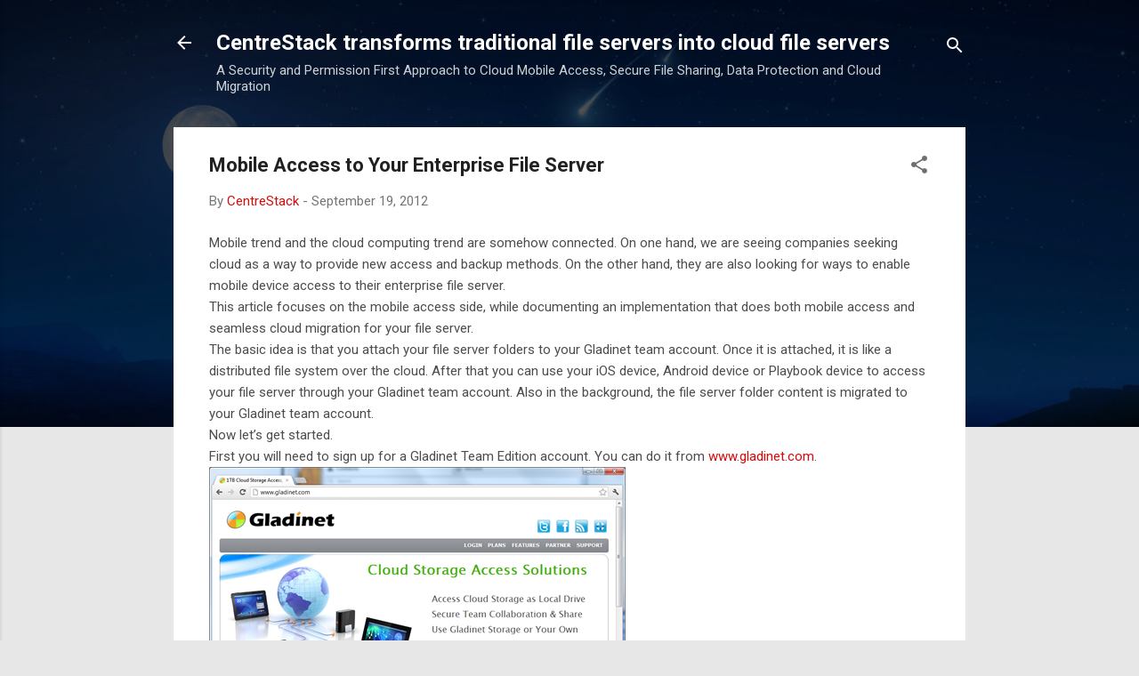

--- FILE ---
content_type: text/html; charset=UTF-8
request_url: https://blog.centrestack.com/2012/09/mobile-access-to-your-enterprise-file.html
body_size: 30002
content:
<!DOCTYPE html>
<html dir='ltr' lang='en' xmlns='https://www.w3.org/1999/xhtml' xmlns:b='https://www.google.com/2005/gml/b' xmlns:data='https://www.google.com/2005/gml/data' xmlns:expr='https://www.google.com/2005/gml/expr'>
<head>
<meta content='width=device-width, initial-scale=1' name='viewport'/>
<title>Mobile Access to Your Enterprise File Server</title>
<meta content='text/html; charset=UTF-8' http-equiv='Content-Type'/>
<!-- Chrome, Firefox OS and Opera -->
<meta content='#e7e7e7' name='theme-color'/>
<!-- Windows Phone -->
<meta content='#e7e7e7' name='msapplication-navbutton-color'/>
<meta content='blogger' name='generator'/>
<link href='https://blog.centrestack.com/favicon.ico' rel='icon' type='image/x-icon'/>
<link href='https://blog.centrestack.com/2012/09/mobile-access-to-your-enterprise-file.html' rel='canonical'/>
<link rel="alternate" type="application/atom+xml" title="CentreStack transforms traditional file servers into cloud file servers - Atom" href="https://blog.centrestack.com/feeds/posts/default" />
<link rel="alternate" type="application/rss+xml" title="CentreStack transforms traditional file servers into cloud file servers - RSS" href="https://blog.centrestack.com/feeds/posts/default?alt=rss" />
<link rel="service.post" type="application/atom+xml" title="CentreStack transforms traditional file servers into cloud file servers - Atom" href="https://www.blogger.com/feeds/291529909089887724/posts/default" />

<link rel="alternate" type="application/atom+xml" title="CentreStack transforms traditional file servers into cloud file servers - Atom" href="https://blog.centrestack.com/feeds/511811769036149151/comments/default" />
<!--Can't find substitution for tag [blog.ieCssRetrofitLinks]-->
<link href='https://blogger.googleusercontent.com/img/b/R29vZ2xl/AVvXsEjZBnR_rUPM29s8_EVK7J8xjAgxz3c5_5YG7DwMx0PAPyYePnmXOMTm09lJ28xbXJ8-OAwBamv0d5V0JL4LyMJjFobmU3bUjf4UMDSuUvb_889fPGtJsNK_9-iKsQZbgCkrpwBODmJH56E/?imgmax=800' rel='image_src'/>
<meta content='Gladinet Cloud can enable mobile access from iPhone, iPad, Android devices to your enterprise file servers' name='description'/>
<meta content='https://blog.centrestack.com/2012/09/mobile-access-to-your-enterprise-file.html' property='og:url'/>
<meta content='Mobile Access to Your Enterprise File Server' property='og:title'/>
<meta content='Gladinet Cloud can enable mobile access from iPhone, iPad, Android devices to your enterprise file servers' property='og:description'/>
<meta content='https://blogger.googleusercontent.com/img/b/R29vZ2xl/AVvXsEjZBnR_rUPM29s8_EVK7J8xjAgxz3c5_5YG7DwMx0PAPyYePnmXOMTm09lJ28xbXJ8-OAwBamv0d5V0JL4LyMJjFobmU3bUjf4UMDSuUvb_889fPGtJsNK_9-iKsQZbgCkrpwBODmJH56E/w1200-h630-p-k-no-nu/?imgmax=800' property='og:image'/>
<style type='text/css'>@font-face{font-family:'Damion';font-style:normal;font-weight:400;font-display:swap;src:url(//fonts.gstatic.com/s/damion/v15/hv-XlzJ3KEUe_YZkZGw2EzJwV9J-.woff2)format('woff2');unicode-range:U+0100-02BA,U+02BD-02C5,U+02C7-02CC,U+02CE-02D7,U+02DD-02FF,U+0304,U+0308,U+0329,U+1D00-1DBF,U+1E00-1E9F,U+1EF2-1EFF,U+2020,U+20A0-20AB,U+20AD-20C0,U+2113,U+2C60-2C7F,U+A720-A7FF;}@font-face{font-family:'Damion';font-style:normal;font-weight:400;font-display:swap;src:url(//fonts.gstatic.com/s/damion/v15/hv-XlzJ3KEUe_YZkamw2EzJwVw.woff2)format('woff2');unicode-range:U+0000-00FF,U+0131,U+0152-0153,U+02BB-02BC,U+02C6,U+02DA,U+02DC,U+0304,U+0308,U+0329,U+2000-206F,U+20AC,U+2122,U+2191,U+2193,U+2212,U+2215,U+FEFF,U+FFFD;}@font-face{font-family:'Playfair Display';font-style:normal;font-weight:900;font-display:swap;src:url(//fonts.gstatic.com/s/playfairdisplay/v40/nuFvD-vYSZviVYUb_rj3ij__anPXJzDwcbmjWBN2PKfsunDTbtPK-F2qC0usEw.woff2)format('woff2');unicode-range:U+0301,U+0400-045F,U+0490-0491,U+04B0-04B1,U+2116;}@font-face{font-family:'Playfair Display';font-style:normal;font-weight:900;font-display:swap;src:url(//fonts.gstatic.com/s/playfairdisplay/v40/nuFvD-vYSZviVYUb_rj3ij__anPXJzDwcbmjWBN2PKfsunDYbtPK-F2qC0usEw.woff2)format('woff2');unicode-range:U+0102-0103,U+0110-0111,U+0128-0129,U+0168-0169,U+01A0-01A1,U+01AF-01B0,U+0300-0301,U+0303-0304,U+0308-0309,U+0323,U+0329,U+1EA0-1EF9,U+20AB;}@font-face{font-family:'Playfair Display';font-style:normal;font-weight:900;font-display:swap;src:url(//fonts.gstatic.com/s/playfairdisplay/v40/nuFvD-vYSZviVYUb_rj3ij__anPXJzDwcbmjWBN2PKfsunDZbtPK-F2qC0usEw.woff2)format('woff2');unicode-range:U+0100-02BA,U+02BD-02C5,U+02C7-02CC,U+02CE-02D7,U+02DD-02FF,U+0304,U+0308,U+0329,U+1D00-1DBF,U+1E00-1E9F,U+1EF2-1EFF,U+2020,U+20A0-20AB,U+20AD-20C0,U+2113,U+2C60-2C7F,U+A720-A7FF;}@font-face{font-family:'Playfair Display';font-style:normal;font-weight:900;font-display:swap;src:url(//fonts.gstatic.com/s/playfairdisplay/v40/nuFvD-vYSZviVYUb_rj3ij__anPXJzDwcbmjWBN2PKfsunDXbtPK-F2qC0s.woff2)format('woff2');unicode-range:U+0000-00FF,U+0131,U+0152-0153,U+02BB-02BC,U+02C6,U+02DA,U+02DC,U+0304,U+0308,U+0329,U+2000-206F,U+20AC,U+2122,U+2191,U+2193,U+2212,U+2215,U+FEFF,U+FFFD;}@font-face{font-family:'Roboto';font-style:italic;font-weight:300;font-stretch:100%;font-display:swap;src:url(//fonts.gstatic.com/s/roboto/v50/KFOKCnqEu92Fr1Mu53ZEC9_Vu3r1gIhOszmOClHrs6ljXfMMLt_QuAX-k3Yi128m0kN2.woff2)format('woff2');unicode-range:U+0460-052F,U+1C80-1C8A,U+20B4,U+2DE0-2DFF,U+A640-A69F,U+FE2E-FE2F;}@font-face{font-family:'Roboto';font-style:italic;font-weight:300;font-stretch:100%;font-display:swap;src:url(//fonts.gstatic.com/s/roboto/v50/KFOKCnqEu92Fr1Mu53ZEC9_Vu3r1gIhOszmOClHrs6ljXfMMLt_QuAz-k3Yi128m0kN2.woff2)format('woff2');unicode-range:U+0301,U+0400-045F,U+0490-0491,U+04B0-04B1,U+2116;}@font-face{font-family:'Roboto';font-style:italic;font-weight:300;font-stretch:100%;font-display:swap;src:url(//fonts.gstatic.com/s/roboto/v50/KFOKCnqEu92Fr1Mu53ZEC9_Vu3r1gIhOszmOClHrs6ljXfMMLt_QuAT-k3Yi128m0kN2.woff2)format('woff2');unicode-range:U+1F00-1FFF;}@font-face{font-family:'Roboto';font-style:italic;font-weight:300;font-stretch:100%;font-display:swap;src:url(//fonts.gstatic.com/s/roboto/v50/KFOKCnqEu92Fr1Mu53ZEC9_Vu3r1gIhOszmOClHrs6ljXfMMLt_QuAv-k3Yi128m0kN2.woff2)format('woff2');unicode-range:U+0370-0377,U+037A-037F,U+0384-038A,U+038C,U+038E-03A1,U+03A3-03FF;}@font-face{font-family:'Roboto';font-style:italic;font-weight:300;font-stretch:100%;font-display:swap;src:url(//fonts.gstatic.com/s/roboto/v50/KFOKCnqEu92Fr1Mu53ZEC9_Vu3r1gIhOszmOClHrs6ljXfMMLt_QuHT-k3Yi128m0kN2.woff2)format('woff2');unicode-range:U+0302-0303,U+0305,U+0307-0308,U+0310,U+0312,U+0315,U+031A,U+0326-0327,U+032C,U+032F-0330,U+0332-0333,U+0338,U+033A,U+0346,U+034D,U+0391-03A1,U+03A3-03A9,U+03B1-03C9,U+03D1,U+03D5-03D6,U+03F0-03F1,U+03F4-03F5,U+2016-2017,U+2034-2038,U+203C,U+2040,U+2043,U+2047,U+2050,U+2057,U+205F,U+2070-2071,U+2074-208E,U+2090-209C,U+20D0-20DC,U+20E1,U+20E5-20EF,U+2100-2112,U+2114-2115,U+2117-2121,U+2123-214F,U+2190,U+2192,U+2194-21AE,U+21B0-21E5,U+21F1-21F2,U+21F4-2211,U+2213-2214,U+2216-22FF,U+2308-230B,U+2310,U+2319,U+231C-2321,U+2336-237A,U+237C,U+2395,U+239B-23B7,U+23D0,U+23DC-23E1,U+2474-2475,U+25AF,U+25B3,U+25B7,U+25BD,U+25C1,U+25CA,U+25CC,U+25FB,U+266D-266F,U+27C0-27FF,U+2900-2AFF,U+2B0E-2B11,U+2B30-2B4C,U+2BFE,U+3030,U+FF5B,U+FF5D,U+1D400-1D7FF,U+1EE00-1EEFF;}@font-face{font-family:'Roboto';font-style:italic;font-weight:300;font-stretch:100%;font-display:swap;src:url(//fonts.gstatic.com/s/roboto/v50/KFOKCnqEu92Fr1Mu53ZEC9_Vu3r1gIhOszmOClHrs6ljXfMMLt_QuGb-k3Yi128m0kN2.woff2)format('woff2');unicode-range:U+0001-000C,U+000E-001F,U+007F-009F,U+20DD-20E0,U+20E2-20E4,U+2150-218F,U+2190,U+2192,U+2194-2199,U+21AF,U+21E6-21F0,U+21F3,U+2218-2219,U+2299,U+22C4-22C6,U+2300-243F,U+2440-244A,U+2460-24FF,U+25A0-27BF,U+2800-28FF,U+2921-2922,U+2981,U+29BF,U+29EB,U+2B00-2BFF,U+4DC0-4DFF,U+FFF9-FFFB,U+10140-1018E,U+10190-1019C,U+101A0,U+101D0-101FD,U+102E0-102FB,U+10E60-10E7E,U+1D2C0-1D2D3,U+1D2E0-1D37F,U+1F000-1F0FF,U+1F100-1F1AD,U+1F1E6-1F1FF,U+1F30D-1F30F,U+1F315,U+1F31C,U+1F31E,U+1F320-1F32C,U+1F336,U+1F378,U+1F37D,U+1F382,U+1F393-1F39F,U+1F3A7-1F3A8,U+1F3AC-1F3AF,U+1F3C2,U+1F3C4-1F3C6,U+1F3CA-1F3CE,U+1F3D4-1F3E0,U+1F3ED,U+1F3F1-1F3F3,U+1F3F5-1F3F7,U+1F408,U+1F415,U+1F41F,U+1F426,U+1F43F,U+1F441-1F442,U+1F444,U+1F446-1F449,U+1F44C-1F44E,U+1F453,U+1F46A,U+1F47D,U+1F4A3,U+1F4B0,U+1F4B3,U+1F4B9,U+1F4BB,U+1F4BF,U+1F4C8-1F4CB,U+1F4D6,U+1F4DA,U+1F4DF,U+1F4E3-1F4E6,U+1F4EA-1F4ED,U+1F4F7,U+1F4F9-1F4FB,U+1F4FD-1F4FE,U+1F503,U+1F507-1F50B,U+1F50D,U+1F512-1F513,U+1F53E-1F54A,U+1F54F-1F5FA,U+1F610,U+1F650-1F67F,U+1F687,U+1F68D,U+1F691,U+1F694,U+1F698,U+1F6AD,U+1F6B2,U+1F6B9-1F6BA,U+1F6BC,U+1F6C6-1F6CF,U+1F6D3-1F6D7,U+1F6E0-1F6EA,U+1F6F0-1F6F3,U+1F6F7-1F6FC,U+1F700-1F7FF,U+1F800-1F80B,U+1F810-1F847,U+1F850-1F859,U+1F860-1F887,U+1F890-1F8AD,U+1F8B0-1F8BB,U+1F8C0-1F8C1,U+1F900-1F90B,U+1F93B,U+1F946,U+1F984,U+1F996,U+1F9E9,U+1FA00-1FA6F,U+1FA70-1FA7C,U+1FA80-1FA89,U+1FA8F-1FAC6,U+1FACE-1FADC,U+1FADF-1FAE9,U+1FAF0-1FAF8,U+1FB00-1FBFF;}@font-face{font-family:'Roboto';font-style:italic;font-weight:300;font-stretch:100%;font-display:swap;src:url(//fonts.gstatic.com/s/roboto/v50/KFOKCnqEu92Fr1Mu53ZEC9_Vu3r1gIhOszmOClHrs6ljXfMMLt_QuAf-k3Yi128m0kN2.woff2)format('woff2');unicode-range:U+0102-0103,U+0110-0111,U+0128-0129,U+0168-0169,U+01A0-01A1,U+01AF-01B0,U+0300-0301,U+0303-0304,U+0308-0309,U+0323,U+0329,U+1EA0-1EF9,U+20AB;}@font-face{font-family:'Roboto';font-style:italic;font-weight:300;font-stretch:100%;font-display:swap;src:url(//fonts.gstatic.com/s/roboto/v50/KFOKCnqEu92Fr1Mu53ZEC9_Vu3r1gIhOszmOClHrs6ljXfMMLt_QuAb-k3Yi128m0kN2.woff2)format('woff2');unicode-range:U+0100-02BA,U+02BD-02C5,U+02C7-02CC,U+02CE-02D7,U+02DD-02FF,U+0304,U+0308,U+0329,U+1D00-1DBF,U+1E00-1E9F,U+1EF2-1EFF,U+2020,U+20A0-20AB,U+20AD-20C0,U+2113,U+2C60-2C7F,U+A720-A7FF;}@font-face{font-family:'Roboto';font-style:italic;font-weight:300;font-stretch:100%;font-display:swap;src:url(//fonts.gstatic.com/s/roboto/v50/KFOKCnqEu92Fr1Mu53ZEC9_Vu3r1gIhOszmOClHrs6ljXfMMLt_QuAj-k3Yi128m0g.woff2)format('woff2');unicode-range:U+0000-00FF,U+0131,U+0152-0153,U+02BB-02BC,U+02C6,U+02DA,U+02DC,U+0304,U+0308,U+0329,U+2000-206F,U+20AC,U+2122,U+2191,U+2193,U+2212,U+2215,U+FEFF,U+FFFD;}@font-face{font-family:'Roboto';font-style:normal;font-weight:400;font-stretch:100%;font-display:swap;src:url(//fonts.gstatic.com/s/roboto/v50/KFO7CnqEu92Fr1ME7kSn66aGLdTylUAMa3GUBHMdazTgWw.woff2)format('woff2');unicode-range:U+0460-052F,U+1C80-1C8A,U+20B4,U+2DE0-2DFF,U+A640-A69F,U+FE2E-FE2F;}@font-face{font-family:'Roboto';font-style:normal;font-weight:400;font-stretch:100%;font-display:swap;src:url(//fonts.gstatic.com/s/roboto/v50/KFO7CnqEu92Fr1ME7kSn66aGLdTylUAMa3iUBHMdazTgWw.woff2)format('woff2');unicode-range:U+0301,U+0400-045F,U+0490-0491,U+04B0-04B1,U+2116;}@font-face{font-family:'Roboto';font-style:normal;font-weight:400;font-stretch:100%;font-display:swap;src:url(//fonts.gstatic.com/s/roboto/v50/KFO7CnqEu92Fr1ME7kSn66aGLdTylUAMa3CUBHMdazTgWw.woff2)format('woff2');unicode-range:U+1F00-1FFF;}@font-face{font-family:'Roboto';font-style:normal;font-weight:400;font-stretch:100%;font-display:swap;src:url(//fonts.gstatic.com/s/roboto/v50/KFO7CnqEu92Fr1ME7kSn66aGLdTylUAMa3-UBHMdazTgWw.woff2)format('woff2');unicode-range:U+0370-0377,U+037A-037F,U+0384-038A,U+038C,U+038E-03A1,U+03A3-03FF;}@font-face{font-family:'Roboto';font-style:normal;font-weight:400;font-stretch:100%;font-display:swap;src:url(//fonts.gstatic.com/s/roboto/v50/KFO7CnqEu92Fr1ME7kSn66aGLdTylUAMawCUBHMdazTgWw.woff2)format('woff2');unicode-range:U+0302-0303,U+0305,U+0307-0308,U+0310,U+0312,U+0315,U+031A,U+0326-0327,U+032C,U+032F-0330,U+0332-0333,U+0338,U+033A,U+0346,U+034D,U+0391-03A1,U+03A3-03A9,U+03B1-03C9,U+03D1,U+03D5-03D6,U+03F0-03F1,U+03F4-03F5,U+2016-2017,U+2034-2038,U+203C,U+2040,U+2043,U+2047,U+2050,U+2057,U+205F,U+2070-2071,U+2074-208E,U+2090-209C,U+20D0-20DC,U+20E1,U+20E5-20EF,U+2100-2112,U+2114-2115,U+2117-2121,U+2123-214F,U+2190,U+2192,U+2194-21AE,U+21B0-21E5,U+21F1-21F2,U+21F4-2211,U+2213-2214,U+2216-22FF,U+2308-230B,U+2310,U+2319,U+231C-2321,U+2336-237A,U+237C,U+2395,U+239B-23B7,U+23D0,U+23DC-23E1,U+2474-2475,U+25AF,U+25B3,U+25B7,U+25BD,U+25C1,U+25CA,U+25CC,U+25FB,U+266D-266F,U+27C0-27FF,U+2900-2AFF,U+2B0E-2B11,U+2B30-2B4C,U+2BFE,U+3030,U+FF5B,U+FF5D,U+1D400-1D7FF,U+1EE00-1EEFF;}@font-face{font-family:'Roboto';font-style:normal;font-weight:400;font-stretch:100%;font-display:swap;src:url(//fonts.gstatic.com/s/roboto/v50/KFO7CnqEu92Fr1ME7kSn66aGLdTylUAMaxKUBHMdazTgWw.woff2)format('woff2');unicode-range:U+0001-000C,U+000E-001F,U+007F-009F,U+20DD-20E0,U+20E2-20E4,U+2150-218F,U+2190,U+2192,U+2194-2199,U+21AF,U+21E6-21F0,U+21F3,U+2218-2219,U+2299,U+22C4-22C6,U+2300-243F,U+2440-244A,U+2460-24FF,U+25A0-27BF,U+2800-28FF,U+2921-2922,U+2981,U+29BF,U+29EB,U+2B00-2BFF,U+4DC0-4DFF,U+FFF9-FFFB,U+10140-1018E,U+10190-1019C,U+101A0,U+101D0-101FD,U+102E0-102FB,U+10E60-10E7E,U+1D2C0-1D2D3,U+1D2E0-1D37F,U+1F000-1F0FF,U+1F100-1F1AD,U+1F1E6-1F1FF,U+1F30D-1F30F,U+1F315,U+1F31C,U+1F31E,U+1F320-1F32C,U+1F336,U+1F378,U+1F37D,U+1F382,U+1F393-1F39F,U+1F3A7-1F3A8,U+1F3AC-1F3AF,U+1F3C2,U+1F3C4-1F3C6,U+1F3CA-1F3CE,U+1F3D4-1F3E0,U+1F3ED,U+1F3F1-1F3F3,U+1F3F5-1F3F7,U+1F408,U+1F415,U+1F41F,U+1F426,U+1F43F,U+1F441-1F442,U+1F444,U+1F446-1F449,U+1F44C-1F44E,U+1F453,U+1F46A,U+1F47D,U+1F4A3,U+1F4B0,U+1F4B3,U+1F4B9,U+1F4BB,U+1F4BF,U+1F4C8-1F4CB,U+1F4D6,U+1F4DA,U+1F4DF,U+1F4E3-1F4E6,U+1F4EA-1F4ED,U+1F4F7,U+1F4F9-1F4FB,U+1F4FD-1F4FE,U+1F503,U+1F507-1F50B,U+1F50D,U+1F512-1F513,U+1F53E-1F54A,U+1F54F-1F5FA,U+1F610,U+1F650-1F67F,U+1F687,U+1F68D,U+1F691,U+1F694,U+1F698,U+1F6AD,U+1F6B2,U+1F6B9-1F6BA,U+1F6BC,U+1F6C6-1F6CF,U+1F6D3-1F6D7,U+1F6E0-1F6EA,U+1F6F0-1F6F3,U+1F6F7-1F6FC,U+1F700-1F7FF,U+1F800-1F80B,U+1F810-1F847,U+1F850-1F859,U+1F860-1F887,U+1F890-1F8AD,U+1F8B0-1F8BB,U+1F8C0-1F8C1,U+1F900-1F90B,U+1F93B,U+1F946,U+1F984,U+1F996,U+1F9E9,U+1FA00-1FA6F,U+1FA70-1FA7C,U+1FA80-1FA89,U+1FA8F-1FAC6,U+1FACE-1FADC,U+1FADF-1FAE9,U+1FAF0-1FAF8,U+1FB00-1FBFF;}@font-face{font-family:'Roboto';font-style:normal;font-weight:400;font-stretch:100%;font-display:swap;src:url(//fonts.gstatic.com/s/roboto/v50/KFO7CnqEu92Fr1ME7kSn66aGLdTylUAMa3OUBHMdazTgWw.woff2)format('woff2');unicode-range:U+0102-0103,U+0110-0111,U+0128-0129,U+0168-0169,U+01A0-01A1,U+01AF-01B0,U+0300-0301,U+0303-0304,U+0308-0309,U+0323,U+0329,U+1EA0-1EF9,U+20AB;}@font-face{font-family:'Roboto';font-style:normal;font-weight:400;font-stretch:100%;font-display:swap;src:url(//fonts.gstatic.com/s/roboto/v50/KFO7CnqEu92Fr1ME7kSn66aGLdTylUAMa3KUBHMdazTgWw.woff2)format('woff2');unicode-range:U+0100-02BA,U+02BD-02C5,U+02C7-02CC,U+02CE-02D7,U+02DD-02FF,U+0304,U+0308,U+0329,U+1D00-1DBF,U+1E00-1E9F,U+1EF2-1EFF,U+2020,U+20A0-20AB,U+20AD-20C0,U+2113,U+2C60-2C7F,U+A720-A7FF;}@font-face{font-family:'Roboto';font-style:normal;font-weight:400;font-stretch:100%;font-display:swap;src:url(//fonts.gstatic.com/s/roboto/v50/KFO7CnqEu92Fr1ME7kSn66aGLdTylUAMa3yUBHMdazQ.woff2)format('woff2');unicode-range:U+0000-00FF,U+0131,U+0152-0153,U+02BB-02BC,U+02C6,U+02DA,U+02DC,U+0304,U+0308,U+0329,U+2000-206F,U+20AC,U+2122,U+2191,U+2193,U+2212,U+2215,U+FEFF,U+FFFD;}@font-face{font-family:'Roboto';font-style:normal;font-weight:700;font-stretch:100%;font-display:swap;src:url(//fonts.gstatic.com/s/roboto/v50/KFO7CnqEu92Fr1ME7kSn66aGLdTylUAMa3GUBHMdazTgWw.woff2)format('woff2');unicode-range:U+0460-052F,U+1C80-1C8A,U+20B4,U+2DE0-2DFF,U+A640-A69F,U+FE2E-FE2F;}@font-face{font-family:'Roboto';font-style:normal;font-weight:700;font-stretch:100%;font-display:swap;src:url(//fonts.gstatic.com/s/roboto/v50/KFO7CnqEu92Fr1ME7kSn66aGLdTylUAMa3iUBHMdazTgWw.woff2)format('woff2');unicode-range:U+0301,U+0400-045F,U+0490-0491,U+04B0-04B1,U+2116;}@font-face{font-family:'Roboto';font-style:normal;font-weight:700;font-stretch:100%;font-display:swap;src:url(//fonts.gstatic.com/s/roboto/v50/KFO7CnqEu92Fr1ME7kSn66aGLdTylUAMa3CUBHMdazTgWw.woff2)format('woff2');unicode-range:U+1F00-1FFF;}@font-face{font-family:'Roboto';font-style:normal;font-weight:700;font-stretch:100%;font-display:swap;src:url(//fonts.gstatic.com/s/roboto/v50/KFO7CnqEu92Fr1ME7kSn66aGLdTylUAMa3-UBHMdazTgWw.woff2)format('woff2');unicode-range:U+0370-0377,U+037A-037F,U+0384-038A,U+038C,U+038E-03A1,U+03A3-03FF;}@font-face{font-family:'Roboto';font-style:normal;font-weight:700;font-stretch:100%;font-display:swap;src:url(//fonts.gstatic.com/s/roboto/v50/KFO7CnqEu92Fr1ME7kSn66aGLdTylUAMawCUBHMdazTgWw.woff2)format('woff2');unicode-range:U+0302-0303,U+0305,U+0307-0308,U+0310,U+0312,U+0315,U+031A,U+0326-0327,U+032C,U+032F-0330,U+0332-0333,U+0338,U+033A,U+0346,U+034D,U+0391-03A1,U+03A3-03A9,U+03B1-03C9,U+03D1,U+03D5-03D6,U+03F0-03F1,U+03F4-03F5,U+2016-2017,U+2034-2038,U+203C,U+2040,U+2043,U+2047,U+2050,U+2057,U+205F,U+2070-2071,U+2074-208E,U+2090-209C,U+20D0-20DC,U+20E1,U+20E5-20EF,U+2100-2112,U+2114-2115,U+2117-2121,U+2123-214F,U+2190,U+2192,U+2194-21AE,U+21B0-21E5,U+21F1-21F2,U+21F4-2211,U+2213-2214,U+2216-22FF,U+2308-230B,U+2310,U+2319,U+231C-2321,U+2336-237A,U+237C,U+2395,U+239B-23B7,U+23D0,U+23DC-23E1,U+2474-2475,U+25AF,U+25B3,U+25B7,U+25BD,U+25C1,U+25CA,U+25CC,U+25FB,U+266D-266F,U+27C0-27FF,U+2900-2AFF,U+2B0E-2B11,U+2B30-2B4C,U+2BFE,U+3030,U+FF5B,U+FF5D,U+1D400-1D7FF,U+1EE00-1EEFF;}@font-face{font-family:'Roboto';font-style:normal;font-weight:700;font-stretch:100%;font-display:swap;src:url(//fonts.gstatic.com/s/roboto/v50/KFO7CnqEu92Fr1ME7kSn66aGLdTylUAMaxKUBHMdazTgWw.woff2)format('woff2');unicode-range:U+0001-000C,U+000E-001F,U+007F-009F,U+20DD-20E0,U+20E2-20E4,U+2150-218F,U+2190,U+2192,U+2194-2199,U+21AF,U+21E6-21F0,U+21F3,U+2218-2219,U+2299,U+22C4-22C6,U+2300-243F,U+2440-244A,U+2460-24FF,U+25A0-27BF,U+2800-28FF,U+2921-2922,U+2981,U+29BF,U+29EB,U+2B00-2BFF,U+4DC0-4DFF,U+FFF9-FFFB,U+10140-1018E,U+10190-1019C,U+101A0,U+101D0-101FD,U+102E0-102FB,U+10E60-10E7E,U+1D2C0-1D2D3,U+1D2E0-1D37F,U+1F000-1F0FF,U+1F100-1F1AD,U+1F1E6-1F1FF,U+1F30D-1F30F,U+1F315,U+1F31C,U+1F31E,U+1F320-1F32C,U+1F336,U+1F378,U+1F37D,U+1F382,U+1F393-1F39F,U+1F3A7-1F3A8,U+1F3AC-1F3AF,U+1F3C2,U+1F3C4-1F3C6,U+1F3CA-1F3CE,U+1F3D4-1F3E0,U+1F3ED,U+1F3F1-1F3F3,U+1F3F5-1F3F7,U+1F408,U+1F415,U+1F41F,U+1F426,U+1F43F,U+1F441-1F442,U+1F444,U+1F446-1F449,U+1F44C-1F44E,U+1F453,U+1F46A,U+1F47D,U+1F4A3,U+1F4B0,U+1F4B3,U+1F4B9,U+1F4BB,U+1F4BF,U+1F4C8-1F4CB,U+1F4D6,U+1F4DA,U+1F4DF,U+1F4E3-1F4E6,U+1F4EA-1F4ED,U+1F4F7,U+1F4F9-1F4FB,U+1F4FD-1F4FE,U+1F503,U+1F507-1F50B,U+1F50D,U+1F512-1F513,U+1F53E-1F54A,U+1F54F-1F5FA,U+1F610,U+1F650-1F67F,U+1F687,U+1F68D,U+1F691,U+1F694,U+1F698,U+1F6AD,U+1F6B2,U+1F6B9-1F6BA,U+1F6BC,U+1F6C6-1F6CF,U+1F6D3-1F6D7,U+1F6E0-1F6EA,U+1F6F0-1F6F3,U+1F6F7-1F6FC,U+1F700-1F7FF,U+1F800-1F80B,U+1F810-1F847,U+1F850-1F859,U+1F860-1F887,U+1F890-1F8AD,U+1F8B0-1F8BB,U+1F8C0-1F8C1,U+1F900-1F90B,U+1F93B,U+1F946,U+1F984,U+1F996,U+1F9E9,U+1FA00-1FA6F,U+1FA70-1FA7C,U+1FA80-1FA89,U+1FA8F-1FAC6,U+1FACE-1FADC,U+1FADF-1FAE9,U+1FAF0-1FAF8,U+1FB00-1FBFF;}@font-face{font-family:'Roboto';font-style:normal;font-weight:700;font-stretch:100%;font-display:swap;src:url(//fonts.gstatic.com/s/roboto/v50/KFO7CnqEu92Fr1ME7kSn66aGLdTylUAMa3OUBHMdazTgWw.woff2)format('woff2');unicode-range:U+0102-0103,U+0110-0111,U+0128-0129,U+0168-0169,U+01A0-01A1,U+01AF-01B0,U+0300-0301,U+0303-0304,U+0308-0309,U+0323,U+0329,U+1EA0-1EF9,U+20AB;}@font-face{font-family:'Roboto';font-style:normal;font-weight:700;font-stretch:100%;font-display:swap;src:url(//fonts.gstatic.com/s/roboto/v50/KFO7CnqEu92Fr1ME7kSn66aGLdTylUAMa3KUBHMdazTgWw.woff2)format('woff2');unicode-range:U+0100-02BA,U+02BD-02C5,U+02C7-02CC,U+02CE-02D7,U+02DD-02FF,U+0304,U+0308,U+0329,U+1D00-1DBF,U+1E00-1E9F,U+1EF2-1EFF,U+2020,U+20A0-20AB,U+20AD-20C0,U+2113,U+2C60-2C7F,U+A720-A7FF;}@font-face{font-family:'Roboto';font-style:normal;font-weight:700;font-stretch:100%;font-display:swap;src:url(//fonts.gstatic.com/s/roboto/v50/KFO7CnqEu92Fr1ME7kSn66aGLdTylUAMa3yUBHMdazQ.woff2)format('woff2');unicode-range:U+0000-00FF,U+0131,U+0152-0153,U+02BB-02BC,U+02C6,U+02DA,U+02DC,U+0304,U+0308,U+0329,U+2000-206F,U+20AC,U+2122,U+2191,U+2193,U+2212,U+2215,U+FEFF,U+FFFD;}</style>
<style id='page-skin-1' type='text/css'><!--
/*! normalize.css v3.0.1 | MIT License | git.io/normalize */html{font-family:sans-serif;-ms-text-size-adjust:100%;-webkit-text-size-adjust:100%}body{margin:0}article,aside,details,figcaption,figure,footer,header,hgroup,main,nav,section,summary{display:block}audio,canvas,progress,video{display:inline-block;vertical-align:baseline}audio:not([controls]){display:none;height:0}[hidden],template{display:none}a{background:transparent}a:active,a:hover{outline:0}abbr[title]{border-bottom:1px dotted}b,strong{font-weight:bold}dfn{font-style:italic}h1{font-size:2em;margin:.67em 0}mark{background:#ff0;color:#000}small{font-size:80%}sub,sup{font-size:75%;line-height:0;position:relative;vertical-align:baseline}sup{top:-0.5em}sub{bottom:-0.25em}img{border:0}svg:not(:root){overflow:hidden}figure{margin:1em 40px}hr{-moz-box-sizing:content-box;box-sizing:content-box;height:0}pre{overflow:auto}code,kbd,pre,samp{font-family:monospace,monospace;font-size:1em}button,input,optgroup,select,textarea{color:inherit;font:inherit;margin:0}button{overflow:visible}button,select{text-transform:none}button,html input[type="button"],input[type="reset"],input[type="submit"]{-webkit-appearance:button;cursor:pointer}button[disabled],html input[disabled]{cursor:default}button::-moz-focus-inner,input::-moz-focus-inner{border:0;padding:0}input{line-height:normal}input[type="checkbox"],input[type="radio"]{box-sizing:border-box;padding:0}input[type="number"]::-webkit-inner-spin-button,input[type="number"]::-webkit-outer-spin-button{height:auto}input[type="search"]{-webkit-appearance:textfield;-moz-box-sizing:content-box;-webkit-box-sizing:content-box;box-sizing:content-box}input[type="search"]::-webkit-search-cancel-button,input[type="search"]::-webkit-search-decoration{-webkit-appearance:none}fieldset{border:1px solid #c0c0c0;margin:0 2px;padding:.35em .625em .75em}legend{border:0;padding:0}textarea{overflow:auto}optgroup{font-weight:bold}table{border-collapse:collapse;border-spacing:0}td,th{padding:0}
/*!************************************************
* Blogger Template Style
* Name: Contempo
**************************************************/
body{
overflow-wrap:break-word;
word-break:break-word;
word-wrap:break-word
}
.hidden{
display:none
}
.invisible{
visibility:hidden
}
.container::after,.float-container::after{
clear:both;
content:"";
display:table
}
.clearboth{
clear:both
}
#comments .comment .comment-actions,.subscribe-popup .FollowByEmail .follow-by-email-submit,.widget.Profile .profile-link,.widget.Profile .profile-link.visit-profile{
background:0 0;
border:0;
box-shadow:none;
color:#d80b0b;
cursor:pointer;
font-size:14px;
font-weight:700;
outline:0;
text-decoration:none;
text-transform:uppercase;
width:auto
}
.dim-overlay{
background-color:rgba(0,0,0,.54);
height:100vh;
left:0;
position:fixed;
top:0;
width:100%
}
#sharing-dim-overlay{
background-color:transparent
}
input::-ms-clear{
display:none
}
.blogger-logo,.svg-icon-24.blogger-logo{
fill:#ff9800;
opacity:1
}
.loading-spinner-large{
-webkit-animation:mspin-rotate 1.568s infinite linear;
animation:mspin-rotate 1.568s infinite linear;
height:48px;
overflow:hidden;
position:absolute;
width:48px;
z-index:200
}
.loading-spinner-large>div{
-webkit-animation:mspin-revrot 5332ms infinite steps(4);
animation:mspin-revrot 5332ms infinite steps(4)
}
.loading-spinner-large>div>div{
-webkit-animation:mspin-singlecolor-large-film 1333ms infinite steps(81);
animation:mspin-singlecolor-large-film 1333ms infinite steps(81);
background-size:100%;
height:48px;
width:3888px
}
.mspin-black-large>div>div,.mspin-grey_54-large>div>div{
background-image:url(https://www.blogblog.com/indie/mspin_black_large.svg)
}
.mspin-white-large>div>div{
background-image:url(https://www.blogblog.com/indie/mspin_white_large.svg)
}
.mspin-grey_54-large{
opacity:.54
}
@-webkit-keyframes mspin-singlecolor-large-film{
from{
-webkit-transform:translateX(0);
transform:translateX(0)
}
to{
-webkit-transform:translateX(-3888px);
transform:translateX(-3888px)
}
}
@keyframes mspin-singlecolor-large-film{
from{
-webkit-transform:translateX(0);
transform:translateX(0)
}
to{
-webkit-transform:translateX(-3888px);
transform:translateX(-3888px)
}
}
@-webkit-keyframes mspin-rotate{
from{
-webkit-transform:rotate(0);
transform:rotate(0)
}
to{
-webkit-transform:rotate(360deg);
transform:rotate(360deg)
}
}
@keyframes mspin-rotate{
from{
-webkit-transform:rotate(0);
transform:rotate(0)
}
to{
-webkit-transform:rotate(360deg);
transform:rotate(360deg)
}
}
@-webkit-keyframes mspin-revrot{
from{
-webkit-transform:rotate(0);
transform:rotate(0)
}
to{
-webkit-transform:rotate(-360deg);
transform:rotate(-360deg)
}
}
@keyframes mspin-revrot{
from{
-webkit-transform:rotate(0);
transform:rotate(0)
}
to{
-webkit-transform:rotate(-360deg);
transform:rotate(-360deg)
}
}
.skip-navigation{
background-color:#fff;
box-sizing:border-box;
color:#000;
display:block;
height:0;
left:0;
line-height:50px;
overflow:hidden;
padding-top:0;
position:fixed;
text-align:center;
top:0;
-webkit-transition:box-shadow .3s,height .3s,padding-top .3s;
transition:box-shadow .3s,height .3s,padding-top .3s;
width:100%;
z-index:900
}
.skip-navigation:focus{
box-shadow:0 4px 5px 0 rgba(0,0,0,.14),0 1px 10px 0 rgba(0,0,0,.12),0 2px 4px -1px rgba(0,0,0,.2);
height:50px
}
#main{
outline:0
}
.main-heading{
position:absolute;
clip:rect(1px,1px,1px,1px);
padding:0;
border:0;
height:1px;
width:1px;
overflow:hidden
}
.Attribution{
margin-top:1em;
text-align:center
}
.Attribution .blogger img,.Attribution .blogger svg{
vertical-align:bottom
}
.Attribution .blogger img{
margin-right:.5em
}
.Attribution div{
line-height:24px;
margin-top:.5em
}
.Attribution .copyright,.Attribution .image-attribution{
font-size:.7em;
margin-top:1.5em
}
.BLOG_mobile_video_class{
display:none
}
.bg-photo{
background-attachment:scroll!important
}
body .CSS_LIGHTBOX{
z-index:900
}
.extendable .show-less,.extendable .show-more{
border-color:#d80b0b;
color:#d80b0b;
margin-top:8px
}
.extendable .show-less.hidden,.extendable .show-more.hidden{
display:none
}
.inline-ad{
display:none;
max-width:100%;
overflow:hidden
}
.adsbygoogle{
display:block
}
#cookieChoiceInfo{
bottom:0;
top:auto
}
iframe.b-hbp-video{
border:0
}
.post-body img{
max-width:100%
}
.post-body iframe{
max-width:100%
}
.post-body a[imageanchor="1"]{
display:inline-block
}
.byline{
margin-right:1em
}
.byline:last-child{
margin-right:0
}
.link-copied-dialog{
max-width:520px;
outline:0
}
.link-copied-dialog .modal-dialog-buttons{
margin-top:8px
}
.link-copied-dialog .goog-buttonset-default{
background:0 0;
border:0
}
.link-copied-dialog .goog-buttonset-default:focus{
outline:0
}
.paging-control-container{
margin-bottom:16px
}
.paging-control-container .paging-control{
display:inline-block
}
.paging-control-container .comment-range-text::after,.paging-control-container .paging-control{
color:#d80b0b
}
.paging-control-container .comment-range-text,.paging-control-container .paging-control{
margin-right:8px
}
.paging-control-container .comment-range-text::after,.paging-control-container .paging-control::after{
content:"\b7";
cursor:default;
padding-left:8px;
pointer-events:none
}
.paging-control-container .comment-range-text:last-child::after,.paging-control-container .paging-control:last-child::after{
content:none
}
.byline.reactions iframe{
height:20px
}
.b-notification{
color:#000;
background-color:#fff;
border-bottom:solid 1px #000;
box-sizing:border-box;
padding:16px 32px;
text-align:center
}
.b-notification.visible{
-webkit-transition:margin-top .3s cubic-bezier(.4,0,.2,1);
transition:margin-top .3s cubic-bezier(.4,0,.2,1)
}
.b-notification.invisible{
position:absolute
}
.b-notification-close{
position:absolute;
right:8px;
top:8px
}
.no-posts-message{
line-height:40px;
text-align:center
}
@media screen and (max-width:800px){
body.item-view .post-body a[imageanchor="1"][style*="float: left;"],body.item-view .post-body a[imageanchor="1"][style*="float: right;"]{
float:none!important;
clear:none!important
}
body.item-view .post-body a[imageanchor="1"] img{
display:block;
height:auto;
margin:0 auto
}
body.item-view .post-body>.separator:first-child>a[imageanchor="1"]:first-child{
margin-top:20px
}
.post-body a[imageanchor]{
display:block
}
body.item-view .post-body a[imageanchor="1"]{
margin-left:0!important;
margin-right:0!important
}
body.item-view .post-body a[imageanchor="1"]+a[imageanchor="1"]{
margin-top:16px
}
}
.item-control{
display:none
}
#comments{
border-top:1px dashed rgba(0,0,0,.54);
margin-top:20px;
padding:20px
}
#comments .comment-thread ol{
margin:0;
padding-left:0;
padding-left:0
}
#comments .comment .comment-replybox-single,#comments .comment-thread .comment-replies{
margin-left:60px
}
#comments .comment-thread .thread-count{
display:none
}
#comments .comment{
list-style-type:none;
padding:0 0 30px;
position:relative
}
#comments .comment .comment{
padding-bottom:8px
}
.comment .avatar-image-container{
position:absolute
}
.comment .avatar-image-container img{
border-radius:50%
}
.avatar-image-container svg,.comment .avatar-image-container .avatar-icon{
border-radius:50%;
border:solid 1px #707070;
box-sizing:border-box;
fill:#707070;
height:35px;
margin:0;
padding:7px;
width:35px
}
.comment .comment-block{
margin-top:10px;
margin-left:60px;
padding-bottom:0
}
#comments .comment-author-header-wrapper{
margin-left:40px
}
#comments .comment .thread-expanded .comment-block{
padding-bottom:20px
}
#comments .comment .comment-header .user,#comments .comment .comment-header .user a{
color:#212121;
font-style:normal;
font-weight:700
}
#comments .comment .comment-actions{
bottom:0;
margin-bottom:15px;
position:absolute
}
#comments .comment .comment-actions>*{
margin-right:8px
}
#comments .comment .comment-header .datetime{
bottom:0;
color:rgba(33,33,33,.54);
display:inline-block;
font-size:13px;
font-style:italic;
margin-left:8px
}
#comments .comment .comment-footer .comment-timestamp a,#comments .comment .comment-header .datetime a{
color:rgba(33,33,33,.54)
}
#comments .comment .comment-content,.comment .comment-body{
margin-top:12px;
word-break:break-word
}
.comment-body{
margin-bottom:12px
}
#comments.embed[data-num-comments="0"]{
border:0;
margin-top:0;
padding-top:0
}
#comments.embed[data-num-comments="0"] #comment-post-message,#comments.embed[data-num-comments="0"] div.comment-form>p,#comments.embed[data-num-comments="0"] p.comment-footer{
display:none
}
#comment-editor-src{
display:none
}
.comments .comments-content .loadmore.loaded{
max-height:0;
opacity:0;
overflow:hidden
}
.extendable .remaining-items{
height:0;
overflow:hidden;
-webkit-transition:height .3s cubic-bezier(.4,0,.2,1);
transition:height .3s cubic-bezier(.4,0,.2,1)
}
.extendable .remaining-items.expanded{
height:auto
}
.svg-icon-24,.svg-icon-24-button{
cursor:pointer;
height:24px;
width:24px;
min-width:24px
}
.touch-icon{
margin:-12px;
padding:12px
}
.touch-icon:active,.touch-icon:focus{
background-color:rgba(153,153,153,.4);
border-radius:50%
}
svg:not(:root).touch-icon{
overflow:visible
}
html[dir=rtl] .rtl-reversible-icon{
-webkit-transform:scaleX(-1);
-ms-transform:scaleX(-1);
transform:scaleX(-1)
}
.svg-icon-24-button,.touch-icon-button{
background:0 0;
border:0;
margin:0;
outline:0;
padding:0
}
.touch-icon-button .touch-icon:active,.touch-icon-button .touch-icon:focus{
background-color:transparent
}
.touch-icon-button:active .touch-icon,.touch-icon-button:focus .touch-icon{
background-color:rgba(153,153,153,.4);
border-radius:50%
}
.Profile .default-avatar-wrapper .avatar-icon{
border-radius:50%;
border:solid 1px #707070;
box-sizing:border-box;
fill:#707070;
margin:0
}
.Profile .individual .default-avatar-wrapper .avatar-icon{
padding:25px
}
.Profile .individual .avatar-icon,.Profile .individual .profile-img{
height:120px;
width:120px
}
.Profile .team .default-avatar-wrapper .avatar-icon{
padding:8px
}
.Profile .team .avatar-icon,.Profile .team .default-avatar-wrapper,.Profile .team .profile-img{
height:40px;
width:40px
}
.snippet-container{
margin:0;
position:relative;
overflow:hidden
}
.snippet-fade{
bottom:0;
box-sizing:border-box;
position:absolute;
width:96px
}
.snippet-fade{
right:0
}
.snippet-fade:after{
content:"\2026"
}
.snippet-fade:after{
float:right
}
.post-bottom{
-webkit-box-align:center;
-webkit-align-items:center;
-ms-flex-align:center;
align-items:center;
display:-webkit-box;
display:-webkit-flex;
display:-ms-flexbox;
display:flex;
-webkit-flex-wrap:wrap;
-ms-flex-wrap:wrap;
flex-wrap:wrap
}
.post-footer{
-webkit-box-flex:1;
-webkit-flex:1 1 auto;
-ms-flex:1 1 auto;
flex:1 1 auto;
-webkit-flex-wrap:wrap;
-ms-flex-wrap:wrap;
flex-wrap:wrap;
-webkit-box-ordinal-group:2;
-webkit-order:1;
-ms-flex-order:1;
order:1
}
.post-footer>*{
-webkit-box-flex:0;
-webkit-flex:0 1 auto;
-ms-flex:0 1 auto;
flex:0 1 auto
}
.post-footer .byline:last-child{
margin-right:1em
}
.jump-link{
-webkit-box-flex:0;
-webkit-flex:0 0 auto;
-ms-flex:0 0 auto;
flex:0 0 auto;
-webkit-box-ordinal-group:3;
-webkit-order:2;
-ms-flex-order:2;
order:2
}
.centered-top-container.sticky{
left:0;
position:fixed;
right:0;
top:0;
width:auto;
z-index:50;
-webkit-transition-property:opacity,-webkit-transform;
transition-property:opacity,-webkit-transform;
transition-property:transform,opacity;
transition-property:transform,opacity,-webkit-transform;
-webkit-transition-duration:.2s;
transition-duration:.2s;
-webkit-transition-timing-function:cubic-bezier(.4,0,.2,1);
transition-timing-function:cubic-bezier(.4,0,.2,1)
}
.centered-top-placeholder{
display:none
}
.collapsed-header .centered-top-placeholder{
display:block
}
.centered-top-container .Header .replaced h1,.centered-top-placeholder .Header .replaced h1{
display:none
}
.centered-top-container.sticky .Header .replaced h1{
display:block
}
.centered-top-container.sticky .Header .header-widget{
background:0 0
}
.centered-top-container.sticky .Header .header-image-wrapper{
display:none
}
.centered-top-container img,.centered-top-placeholder img{
max-width:100%
}
.collapsible{
-webkit-transition:height .3s cubic-bezier(.4,0,.2,1);
transition:height .3s cubic-bezier(.4,0,.2,1)
}
.collapsible,.collapsible>summary{
display:block;
overflow:hidden
}
.collapsible>:not(summary){
display:none
}
.collapsible[open]>:not(summary){
display:block
}
.collapsible:focus,.collapsible>summary:focus{
outline:0
}
.collapsible>summary{
cursor:pointer;
display:block;
padding:0
}
.collapsible:focus>summary,.collapsible>summary:focus{
background-color:transparent
}
.collapsible>summary::-webkit-details-marker{
display:none
}
.collapsible-title{
-webkit-box-align:center;
-webkit-align-items:center;
-ms-flex-align:center;
align-items:center;
display:-webkit-box;
display:-webkit-flex;
display:-ms-flexbox;
display:flex
}
.collapsible-title .title{
-webkit-box-flex:1;
-webkit-flex:1 1 auto;
-ms-flex:1 1 auto;
flex:1 1 auto;
-webkit-box-ordinal-group:1;
-webkit-order:0;
-ms-flex-order:0;
order:0;
overflow:hidden;
text-overflow:ellipsis;
white-space:nowrap
}
.collapsible-title .chevron-down,.collapsible[open] .collapsible-title .chevron-up{
display:block
}
.collapsible-title .chevron-up,.collapsible[open] .collapsible-title .chevron-down{
display:none
}
.flat-button{
cursor:pointer;
display:inline-block;
font-weight:700;
text-transform:uppercase;
border-radius:2px;
padding:8px;
margin:-8px
}
.flat-icon-button{
background:0 0;
border:0;
margin:0;
outline:0;
padding:0;
margin:-12px;
padding:12px;
cursor:pointer;
box-sizing:content-box;
display:inline-block;
line-height:0
}
.flat-icon-button,.flat-icon-button .splash-wrapper{
border-radius:50%
}
.flat-icon-button .splash.animate{
-webkit-animation-duration:.3s;
animation-duration:.3s
}
.overflowable-container{
max-height:46px;
overflow:hidden;
position:relative
}
.overflow-button{
cursor:pointer
}
#overflowable-dim-overlay{
background:0 0
}
.overflow-popup{
box-shadow:0 2px 2px 0 rgba(0,0,0,.14),0 3px 1px -2px rgba(0,0,0,.2),0 1px 5px 0 rgba(0,0,0,.12);
background-color:#ffffff;
left:0;
max-width:calc(100% - 32px);
position:absolute;
top:0;
visibility:hidden;
z-index:101
}
.overflow-popup ul{
list-style:none
}
.overflow-popup .tabs li,.overflow-popup li{
display:block;
height:auto
}
.overflow-popup .tabs li{
padding-left:0;
padding-right:0
}
.overflow-button.hidden,.overflow-popup .tabs li.hidden,.overflow-popup li.hidden{
display:none
}
.pill-button{
background:0 0;
border:1px solid;
border-radius:12px;
cursor:pointer;
display:inline-block;
padding:4px 16px;
text-transform:uppercase
}
.ripple{
position:relative
}
.ripple>*{
z-index:1
}
.splash-wrapper{
bottom:0;
left:0;
overflow:hidden;
pointer-events:none;
position:absolute;
right:0;
top:0;
z-index:0
}
.splash{
background:#ccc;
border-radius:100%;
display:block;
opacity:.6;
position:absolute;
-webkit-transform:scale(0);
-ms-transform:scale(0);
transform:scale(0)
}
.splash.animate{
-webkit-animation:ripple-effect .4s linear;
animation:ripple-effect .4s linear
}
@-webkit-keyframes ripple-effect{
100%{
opacity:0;
-webkit-transform:scale(2.5);
transform:scale(2.5)
}
}
@keyframes ripple-effect{
100%{
opacity:0;
-webkit-transform:scale(2.5);
transform:scale(2.5)
}
}
.search{
display:-webkit-box;
display:-webkit-flex;
display:-ms-flexbox;
display:flex;
line-height:24px;
width:24px
}
.search.focused{
width:100%
}
.search.focused .section{
width:100%
}
.search form{
z-index:101
}
.search h3{
display:none
}
.search form{
display:-webkit-box;
display:-webkit-flex;
display:-ms-flexbox;
display:flex;
-webkit-box-flex:1;
-webkit-flex:1 0 0;
-ms-flex:1 0 0px;
flex:1 0 0;
border-bottom:solid 1px transparent;
padding-bottom:8px
}
.search form>*{
display:none
}
.search.focused form>*{
display:block
}
.search .search-input label{
display:none
}
.centered-top-placeholder.cloned .search form{
z-index:30
}
.search.focused form{
border-color:#ffffff;
position:relative;
width:auto
}
.collapsed-header .centered-top-container .search.focused form{
border-bottom-color:transparent
}
.search-expand{
-webkit-box-flex:0;
-webkit-flex:0 0 auto;
-ms-flex:0 0 auto;
flex:0 0 auto
}
.search-expand-text{
display:none
}
.search-close{
display:inline;
vertical-align:middle
}
.search-input{
-webkit-box-flex:1;
-webkit-flex:1 0 1px;
-ms-flex:1 0 1px;
flex:1 0 1px
}
.search-input input{
background:0 0;
border:0;
box-sizing:border-box;
color:#ffffff;
display:inline-block;
outline:0;
width:calc(100% - 48px)
}
.search-input input.no-cursor{
color:transparent;
text-shadow:0 0 0 #ffffff
}
.collapsed-header .centered-top-container .search-action,.collapsed-header .centered-top-container .search-input input{
color:#212121
}
.collapsed-header .centered-top-container .search-input input.no-cursor{
color:transparent;
text-shadow:0 0 0 #212121
}
.collapsed-header .centered-top-container .search-input input.no-cursor:focus,.search-input input.no-cursor:focus{
outline:0
}
.search-focused>*{
visibility:hidden
}
.search-focused .search,.search-focused .search-icon{
visibility:visible
}
.search.focused .search-action{
display:block
}
.search.focused .search-action:disabled{
opacity:.3
}
.widget.Sharing .sharing-button{
display:none
}
.widget.Sharing .sharing-buttons li{
padding:0
}
.widget.Sharing .sharing-buttons li span{
display:none
}
.post-share-buttons{
position:relative
}
.centered-bottom .share-buttons .svg-icon-24,.share-buttons .svg-icon-24{
fill:#000000
}
.sharing-open.touch-icon-button:active .touch-icon,.sharing-open.touch-icon-button:focus .touch-icon{
background-color:transparent
}
.share-buttons{
background-color:#ffffff;
border-radius:2px;
box-shadow:0 2px 2px 0 rgba(0,0,0,.14),0 3px 1px -2px rgba(0,0,0,.2),0 1px 5px 0 rgba(0,0,0,.12);
color:#000000;
list-style:none;
margin:0;
padding:8px 0;
position:absolute;
top:-11px;
min-width:200px;
z-index:101
}
.share-buttons.hidden{
display:none
}
.sharing-button{
background:0 0;
border:0;
margin:0;
outline:0;
padding:0;
cursor:pointer
}
.share-buttons li{
margin:0;
height:48px
}
.share-buttons li:last-child{
margin-bottom:0
}
.share-buttons li .sharing-platform-button{
box-sizing:border-box;
cursor:pointer;
display:block;
height:100%;
margin-bottom:0;
padding:0 16px;
position:relative;
width:100%
}
.share-buttons li .sharing-platform-button:focus,.share-buttons li .sharing-platform-button:hover{
background-color:rgba(128,128,128,.1);
outline:0
}
.share-buttons li svg[class*=" sharing-"],.share-buttons li svg[class^=sharing-]{
position:absolute;
top:10px
}
.share-buttons li span.sharing-platform-button{
position:relative;
top:0
}
.share-buttons li .platform-sharing-text{
display:block;
font-size:16px;
line-height:48px;
white-space:nowrap
}
.share-buttons li .platform-sharing-text{
margin-left:56px
}
.sidebar-container{
background-color:#ffffff;
max-width:284px;
overflow-y:auto;
-webkit-transition-property:-webkit-transform;
transition-property:-webkit-transform;
transition-property:transform;
transition-property:transform,-webkit-transform;
-webkit-transition-duration:.3s;
transition-duration:.3s;
-webkit-transition-timing-function:cubic-bezier(0,0,.2,1);
transition-timing-function:cubic-bezier(0,0,.2,1);
width:284px;
z-index:101;
-webkit-overflow-scrolling:touch
}
.sidebar-container .navigation{
line-height:0;
padding:16px
}
.sidebar-container .sidebar-back{
cursor:pointer
}
.sidebar-container .widget{
background:0 0;
margin:0 16px;
padding:16px 0
}
.sidebar-container .widget .title{
color:#000000;
margin:0
}
.sidebar-container .widget ul{
list-style:none;
margin:0;
padding:0
}
.sidebar-container .widget ul ul{
margin-left:1em
}
.sidebar-container .widget li{
font-size:16px;
line-height:normal
}
.sidebar-container .widget+.widget{
border-top:1px dashed #c2c2c2
}
.BlogArchive li{
margin:16px 0
}
.BlogArchive li:last-child{
margin-bottom:0
}
.Label li a{
display:inline-block
}
.BlogArchive .post-count,.Label .label-count{
float:right;
margin-left:.25em
}
.BlogArchive .post-count::before,.Label .label-count::before{
content:"("
}
.BlogArchive .post-count::after,.Label .label-count::after{
content:")"
}
.widget.Translate .skiptranslate>div{
display:block!important
}
.widget.Profile .profile-link{
display:-webkit-box;
display:-webkit-flex;
display:-ms-flexbox;
display:flex
}
.widget.Profile .team-member .default-avatar-wrapper,.widget.Profile .team-member .profile-img{
-webkit-box-flex:0;
-webkit-flex:0 0 auto;
-ms-flex:0 0 auto;
flex:0 0 auto;
margin-right:1em
}
.widget.Profile .individual .profile-link{
-webkit-box-orient:vertical;
-webkit-box-direction:normal;
-webkit-flex-direction:column;
-ms-flex-direction:column;
flex-direction:column
}
.widget.Profile .team .profile-link .profile-name{
-webkit-align-self:center;
-ms-flex-item-align:center;
align-self:center;
display:block;
-webkit-box-flex:1;
-webkit-flex:1 1 auto;
-ms-flex:1 1 auto;
flex:1 1 auto
}
.dim-overlay{
background-color:rgba(0,0,0,.54);
z-index:100
}
body.sidebar-visible{
overflow-y:hidden
}
@media screen and (max-width:1439px){
.sidebar-container{
bottom:0;
position:fixed;
top:0;
left:0;
right:auto
}
.sidebar-container.sidebar-invisible{
-webkit-transition-timing-function:cubic-bezier(.4,0,.6,1);
transition-timing-function:cubic-bezier(.4,0,.6,1);
-webkit-transform:translateX(-284px);
-ms-transform:translateX(-284px);
transform:translateX(-284px)
}
}
@media screen and (min-width:1440px){
.sidebar-container{
position:absolute;
top:0;
left:0;
right:auto
}
.sidebar-container .navigation{
display:none
}
}
.dialog{
box-shadow:0 2px 2px 0 rgba(0,0,0,.14),0 3px 1px -2px rgba(0,0,0,.2),0 1px 5px 0 rgba(0,0,0,.12);
background:#ffffff;
box-sizing:border-box;
color:#4d4d4d;
padding:30px;
position:fixed;
text-align:center;
width:calc(100% - 24px);
z-index:101
}
.dialog input[type=email],.dialog input[type=text]{
background-color:transparent;
border:0;
border-bottom:solid 1px rgba(77,77,77,.12);
color:#4d4d4d;
display:block;
font-family:Roboto, sans-serif;
font-size:16px;
line-height:24px;
margin:auto;
padding-bottom:7px;
outline:0;
text-align:center;
width:100%
}
.dialog input[type=email]::-webkit-input-placeholder,.dialog input[type=text]::-webkit-input-placeholder{
color:#4d4d4d
}
.dialog input[type=email]::-moz-placeholder,.dialog input[type=text]::-moz-placeholder{
color:#4d4d4d
}
.dialog input[type=email]:-ms-input-placeholder,.dialog input[type=text]:-ms-input-placeholder{
color:#4d4d4d
}
.dialog input[type=email]::-ms-input-placeholder,.dialog input[type=text]::-ms-input-placeholder{
color:#4d4d4d
}
.dialog input[type=email]::placeholder,.dialog input[type=text]::placeholder{
color:#4d4d4d
}
.dialog input[type=email]:focus,.dialog input[type=text]:focus{
border-bottom:solid 2px #d80b0b;
padding-bottom:6px
}
.dialog input.no-cursor{
color:transparent;
text-shadow:0 0 0 #4d4d4d
}
.dialog input.no-cursor:focus{
outline:0
}
.dialog input.no-cursor:focus{
outline:0
}
.dialog input[type=submit]{
font-family:Roboto, sans-serif
}
.dialog .goog-buttonset-default{
color:#d80b0b
}
.subscribe-popup{
max-width:364px
}
.subscribe-popup h3{
color:#212121;
font-size:1.8em;
margin-top:0
}
.subscribe-popup .FollowByEmail h3{
display:none
}
.subscribe-popup .FollowByEmail .follow-by-email-submit{
color:#d80b0b;
display:inline-block;
margin:0 auto;
margin-top:24px;
width:auto;
white-space:normal
}
.subscribe-popup .FollowByEmail .follow-by-email-submit:disabled{
cursor:default;
opacity:.3
}
@media (max-width:800px){
.blog-name div.widget.Subscribe{
margin-bottom:16px
}
body.item-view .blog-name div.widget.Subscribe{
margin:8px auto 16px auto;
width:100%
}
}
.tabs{
list-style:none
}
.tabs li{
display:inline-block
}
.tabs li a{
cursor:pointer;
display:inline-block;
font-weight:700;
text-transform:uppercase;
padding:12px 8px
}
.tabs .selected{
border-bottom:4px solid #ffffff
}
.tabs .selected a{
color:#ffffff
}
body#layout .bg-photo,body#layout .bg-photo-overlay{
display:none
}
body#layout .page_body{
padding:0;
position:relative;
top:0
}
body#layout .page{
display:inline-block;
left:inherit;
position:relative;
vertical-align:top;
width:540px
}
body#layout .centered{
max-width:954px
}
body#layout .navigation{
display:none
}
body#layout .sidebar-container{
display:inline-block;
width:40%
}
body#layout .hamburger-menu,body#layout .search{
display:none
}
.centered-top-container .svg-icon-24,body.collapsed-header .centered-top-placeholder .svg-icon-24{
fill:#ffffff
}
.sidebar-container .svg-icon-24{
fill:#404040
}
.centered-bottom .svg-icon-24,body.collapsed-header .centered-top-container .svg-icon-24{
fill:#707070
}
.centered-bottom .share-buttons .svg-icon-24,.share-buttons .svg-icon-24{
fill:#000000
}
body{
background-color:#e7e7e7;
color:#4d4d4d;
font:15px Roboto, sans-serif;
margin:0;
min-height:100vh
}
img{
max-width:100%
}
h3{
color:#4d4d4d;
font-size:16px
}
a{
text-decoration:none;
color:#d80b0b
}
a:visited{
color:#d80b0b
}
a:hover{
color:#d80b0b
}
blockquote{
color:#444444;
font:italic 300 15px Roboto, sans-serif;
font-size:x-large;
text-align:center
}
.pill-button{
font-size:12px
}
.bg-photo-container{
height:480px;
overflow:hidden;
position:absolute;
width:100%;
z-index:1
}
.bg-photo{
background:#e7e7e7 url(https://2.bp.blogspot.com/-EXut3vEjznM/XZNW6WMvgrI/AAAAAAAAJW0/-0JD8FKR-SQ9cZ4LRPCwZ_gkdHWiMi0LwCK4BGAYYCw/s0/background-03-1920x900.jpg) repeat scroll top left;
background-attachment:scroll;
background-size:cover;
-webkit-filter:blur(0px);
filter:blur(0px);
height:calc(100% + 2 * 0px);
left:0px;
position:absolute;
top:0px;
width:calc(100% + 2 * 0px)
}
.bg-photo-overlay{
background:rgba(0,0,0,.26);
background-size:cover;
height:480px;
position:absolute;
width:100%;
z-index:2
}
.hamburger-menu{
float:left;
margin-top:0
}
.sticky .hamburger-menu{
float:none;
position:absolute
}
.search{
border-bottom:solid 1px rgba(255, 255, 255, 0);
float:right;
position:relative;
-webkit-transition-property:width;
transition-property:width;
-webkit-transition-duration:.5s;
transition-duration:.5s;
-webkit-transition-timing-function:cubic-bezier(.4,0,.2,1);
transition-timing-function:cubic-bezier(.4,0,.2,1);
z-index:101
}
.search .dim-overlay{
background-color:transparent
}
.search form{
height:36px;
-webkit-transition-property:border-color;
transition-property:border-color;
-webkit-transition-delay:.5s;
transition-delay:.5s;
-webkit-transition-duration:.2s;
transition-duration:.2s;
-webkit-transition-timing-function:cubic-bezier(.4,0,.2,1);
transition-timing-function:cubic-bezier(.4,0,.2,1)
}
.search.focused{
width:calc(100% - 48px)
}
.search.focused form{
display:-webkit-box;
display:-webkit-flex;
display:-ms-flexbox;
display:flex;
-webkit-box-flex:1;
-webkit-flex:1 0 1px;
-ms-flex:1 0 1px;
flex:1 0 1px;
border-color:#ffffff;
margin-left:-24px;
padding-left:36px;
position:relative;
width:auto
}
.item-view .search,.sticky .search{
right:0;
float:none;
margin-left:0;
position:absolute
}
.item-view .search.focused,.sticky .search.focused{
width:calc(100% - 50px)
}
.item-view .search.focused form,.sticky .search.focused form{
border-bottom-color:#4d4d4d
}
.centered-top-placeholder.cloned .search form{
z-index:30
}
.search_button{
-webkit-box-flex:0;
-webkit-flex:0 0 24px;
-ms-flex:0 0 24px;
flex:0 0 24px;
-webkit-box-orient:vertical;
-webkit-box-direction:normal;
-webkit-flex-direction:column;
-ms-flex-direction:column;
flex-direction:column
}
.search_button svg{
margin-top:0
}
.search-input{
height:48px
}
.search-input input{
display:block;
color:#ffffff;
font:16px Roboto, sans-serif;
height:48px;
line-height:48px;
padding:0;
width:100%
}
.search-input input::-webkit-input-placeholder{
color:#ffffff;
opacity:.3
}
.search-input input::-moz-placeholder{
color:#ffffff;
opacity:.3
}
.search-input input:-ms-input-placeholder{
color:#ffffff;
opacity:.3
}
.search-input input::-ms-input-placeholder{
color:#ffffff;
opacity:.3
}
.search-input input::placeholder{
color:#ffffff;
opacity:.3
}
.search-action{
background:0 0;
border:0;
color:#ffffff;
cursor:pointer;
display:none;
height:48px;
margin-top:0
}
.sticky .search-action{
color:#4d4d4d
}
.search.focused .search-action{
display:block
}
.search.focused .search-action:disabled{
opacity:.3
}
.page_body{
position:relative;
z-index:20
}
.page_body .widget{
margin-bottom:16px
}
.page_body .centered{
box-sizing:border-box;
display:-webkit-box;
display:-webkit-flex;
display:-ms-flexbox;
display:flex;
-webkit-box-orient:vertical;
-webkit-box-direction:normal;
-webkit-flex-direction:column;
-ms-flex-direction:column;
flex-direction:column;
margin:0 auto;
max-width:922px;
min-height:100vh;
padding:24px 0
}
.page_body .centered>*{
-webkit-box-flex:0;
-webkit-flex:0 0 auto;
-ms-flex:0 0 auto;
flex:0 0 auto
}
.page_body .centered>#footer{
margin-top:auto
}
.blog-name{
margin:24px 0 16px 0
}
.item-view .blog-name,.sticky .blog-name{
box-sizing:border-box;
margin-left:36px;
min-height:48px;
opacity:1;
padding-top:12px
}
.blog-name .subscribe-section-container{
margin-bottom:32px;
text-align:center;
-webkit-transition-property:opacity;
transition-property:opacity;
-webkit-transition-duration:.5s;
transition-duration:.5s
}
.item-view .blog-name .subscribe-section-container,.sticky .blog-name .subscribe-section-container{
margin:0 0 8px 0
}
.blog-name .PageList{
margin-top:16px;
padding-top:8px;
text-align:center
}
.blog-name .PageList .overflowable-contents{
width:100%
}
.blog-name .PageList h3.title{
color:#ffffff;
margin:8px auto;
text-align:center;
width:100%
}
.centered-top-container .blog-name{
-webkit-transition-property:opacity;
transition-property:opacity;
-webkit-transition-duration:.5s;
transition-duration:.5s
}
.item-view .return_link{
margin-bottom:12px;
margin-top:12px;
position:absolute
}
.item-view .blog-name{
display:-webkit-box;
display:-webkit-flex;
display:-ms-flexbox;
display:flex;
-webkit-flex-wrap:wrap;
-ms-flex-wrap:wrap;
flex-wrap:wrap;
margin:0 48px 27px 48px
}
.item-view .subscribe-section-container{
-webkit-box-flex:0;
-webkit-flex:0 0 auto;
-ms-flex:0 0 auto;
flex:0 0 auto
}
.item-view #header,.item-view .Header{
margin-bottom:5px;
margin-right:15px
}
.item-view .sticky .Header{
margin-bottom:0
}
.item-view .Header p{
margin:10px 0 0 0;
text-align:left
}
.item-view .post-share-buttons-bottom{
margin-right:16px
}
.sticky{
background:#ffffff;
box-shadow:0 0 20px 0 rgba(0,0,0,.7);
box-sizing:border-box;
margin-left:0
}
.sticky #header{
margin-bottom:8px;
margin-right:8px
}
.sticky .centered-top{
margin:4px auto;
max-width:890px;
min-height:48px
}
.sticky .blog-name{
display:-webkit-box;
display:-webkit-flex;
display:-ms-flexbox;
display:flex;
margin:0 48px
}
.sticky .blog-name #header{
-webkit-box-flex:0;
-webkit-flex:0 1 auto;
-ms-flex:0 1 auto;
flex:0 1 auto;
-webkit-box-ordinal-group:2;
-webkit-order:1;
-ms-flex-order:1;
order:1;
overflow:hidden
}
.sticky .blog-name .subscribe-section-container{
-webkit-box-flex:0;
-webkit-flex:0 0 auto;
-ms-flex:0 0 auto;
flex:0 0 auto;
-webkit-box-ordinal-group:3;
-webkit-order:2;
-ms-flex-order:2;
order:2
}
.sticky .Header h1{
overflow:hidden;
text-overflow:ellipsis;
white-space:nowrap;
margin-right:-10px;
margin-bottom:-10px;
padding-right:10px;
padding-bottom:10px
}
.sticky .Header p{
display:none
}
.sticky .PageList{
display:none
}
.search-focused>*{
visibility:visible
}
.search-focused .hamburger-menu{
visibility:visible
}
.item-view .search-focused .blog-name,.sticky .search-focused .blog-name{
opacity:0
}
.centered-bottom,.centered-top-container,.centered-top-placeholder{
padding:0 16px
}
.centered-top{
position:relative
}
.item-view .centered-top.search-focused .subscribe-section-container,.sticky .centered-top.search-focused .subscribe-section-container{
opacity:0
}
.page_body.has-vertical-ads .centered .centered-bottom{
display:inline-block;
width:calc(100% - 176px)
}
.Header h1{
color:#ffffff;
font:bold 45px Roboto, sans-serif;
line-height:normal;
margin:0 0 13px 0;
text-align:center;
width:100%
}
.Header h1 a,.Header h1 a:hover,.Header h1 a:visited{
color:#ffffff
}
.item-view .Header h1,.sticky .Header h1{
font-size:24px;
line-height:24px;
margin:0;
text-align:left
}
.sticky .Header h1{
color:#4d4d4d
}
.sticky .Header h1 a,.sticky .Header h1 a:hover,.sticky .Header h1 a:visited{
color:#4d4d4d
}
.Header p{
color:#ffffff;
margin:0 0 13px 0;
opacity:.8;
text-align:center
}
.widget .title{
line-height:28px
}
.BlogArchive li{
font-size:16px
}
.BlogArchive .post-count{
color:#4d4d4d
}
#page_body .FeaturedPost,.Blog .blog-posts .post-outer-container{
background:#ffffff;
min-height:40px;
padding:30px 40px;
width:auto
}
.Blog .blog-posts .post-outer-container:last-child{
margin-bottom:0
}
.Blog .blog-posts .post-outer-container .post-outer{
border:0;
position:relative;
padding-bottom:.25em
}
.post-outer-container{
margin-bottom:16px
}
.post:first-child{
margin-top:0
}
.post .thumb{
float:left;
height:20%;
width:20%
}
.post-share-buttons-bottom,.post-share-buttons-top{
float:right
}
.post-share-buttons-bottom{
margin-right:24px
}
.post-footer,.post-header{
clear:left;
color:rgba(0, 0, 0, 0.54);
margin:0;
width:inherit
}
.blog-pager{
text-align:center
}
.blog-pager a{
color:#d80b0b
}
.blog-pager a:visited{
color:#d80b0b
}
.blog-pager a:hover{
color:#d80b0b
}
.post-title{
font:bold 22px Roboto, sans-serif;
float:left;
margin:0 0 8px 0;
max-width:calc(100% - 48px)
}
.post-title a{
font:bold 30px Roboto, sans-serif
}
.post-title,.post-title a,.post-title a:hover,.post-title a:visited{
color:#212121
}
.post-body{
color:#4d4d4d;
font:15px Roboto, sans-serif;
line-height:1.6em;
margin:1.5em 0 2em 0;
display:block
}
.post-body img{
height:inherit
}
.post-body .snippet-thumbnail{
float:left;
margin:0;
margin-right:2em;
max-height:128px;
max-width:128px
}
.post-body .snippet-thumbnail img{
max-width:100%
}
.main .FeaturedPost .widget-content{
border:0;
position:relative;
padding-bottom:.25em
}
.FeaturedPost img{
margin-top:2em
}
.FeaturedPost .snippet-container{
margin:2em 0
}
.FeaturedPost .snippet-container p{
margin:0
}
.FeaturedPost .snippet-thumbnail{
float:none;
height:auto;
margin-bottom:2em;
margin-right:0;
overflow:hidden;
max-height:calc(600px + 2em);
max-width:100%;
text-align:center;
width:100%
}
.FeaturedPost .snippet-thumbnail img{
max-width:100%;
width:100%
}
.byline{
color:rgba(0, 0, 0, 0.54);
display:inline-block;
line-height:24px;
margin-top:8px;
vertical-align:top
}
.byline.post-author:first-child{
margin-right:0
}
.byline.reactions .reactions-label{
line-height:22px;
vertical-align:top
}
.byline.post-share-buttons{
position:relative;
display:inline-block;
margin-top:0;
width:100%
}
.byline.post-share-buttons .sharing{
float:right
}
.flat-button.ripple:hover{
background-color:rgba(216,11,11,.12)
}
.flat-button.ripple .splash{
background-color:rgba(216,11,11,.4)
}
a.timestamp-link,a:active.timestamp-link,a:visited.timestamp-link{
color:inherit;
font:inherit;
text-decoration:inherit
}
.post-share-buttons{
margin-left:0
}
.clear-sharing{
min-height:24px
}
.comment-link{
color:#d80b0b;
position:relative
}
.comment-link .num_comments{
margin-left:8px;
vertical-align:top
}
#comment-holder .continue{
display:none
}
#comment-editor{
margin-bottom:20px;
margin-top:20px
}
#comments .comment-form h4,#comments h3.title{
position:absolute;
clip:rect(1px,1px,1px,1px);
padding:0;
border:0;
height:1px;
width:1px;
overflow:hidden
}
.post-filter-message{
background-color:rgba(0,0,0,.7);
color:#fff;
display:table;
margin-bottom:16px;
width:100%
}
.post-filter-message div{
display:table-cell;
padding:15px 28px
}
.post-filter-message div:last-child{
padding-left:0;
text-align:right
}
.post-filter-message a{
white-space:nowrap
}
.post-filter-message .search-label,.post-filter-message .search-query{
font-weight:700;
color:#d80b0b
}
#blog-pager{
margin:2em 0
}
#blog-pager a{
color:#d80b0b;
font-size:14px
}
.subscribe-button{
border-color:#ffffff;
color:#ffffff
}
.sticky .subscribe-button{
border-color:#4d4d4d;
color:#4d4d4d
}
.tabs{
margin:0 auto;
padding:0
}
.tabs li{
margin:0 8px;
vertical-align:top
}
.tabs .overflow-button a,.tabs li a{
color:#c2c2c2;
font:700 normal 15px Roboto, sans-serif;
line-height:18px
}
.tabs .overflow-button a{
padding:12px 8px
}
.overflow-popup .tabs li{
text-align:left
}
.overflow-popup li a{
color:#4d4d4d;
display:block;
padding:8px 20px
}
.overflow-popup li.selected a{
color:#000000
}
a.report_abuse{
font-weight:400
}
.Label li,.Label span.label-size,.byline.post-labels a{
background-color:#f7f7f7;
border:1px solid #f7f7f7;
border-radius:15px;
display:inline-block;
margin:4px 4px 4px 0;
padding:3px 8px
}
.Label a,.byline.post-labels a{
color:rgba(0, 0, 0, 0.54)
}
.Label ul{
list-style:none;
padding:0
}
.PopularPosts{
background-color:#e7e7e7;
padding:30px 40px
}
.PopularPosts .item-content{
color:#4d4d4d;
margin-top:24px
}
.PopularPosts a,.PopularPosts a:hover,.PopularPosts a:visited{
color:#d80b0b
}
.PopularPosts .post-title,.PopularPosts .post-title a,.PopularPosts .post-title a:hover,.PopularPosts .post-title a:visited{
color:#000000;
font-size:18px;
font-weight:700;
line-height:24px
}
.PopularPosts,.PopularPosts h3.title a{
color:#4d4d4d;
font:15px Roboto, sans-serif
}
.main .PopularPosts{
padding:16px 40px
}
.PopularPosts h3.title{
font-size:14px;
margin:0
}
.PopularPosts h3.post-title{
margin-bottom:0
}
.PopularPosts .byline{
color:rgba(0, 0, 0, 0.54)
}
.PopularPosts .jump-link{
float:right;
margin-top:16px
}
.PopularPosts .post-header .byline{
font-size:.9em;
font-style:italic;
margin-top:6px
}
.PopularPosts ul{
list-style:none;
padding:0;
margin:0
}
.PopularPosts .post{
padding:20px 0
}
.PopularPosts .post+.post{
border-top:1px dashed #c2c2c2
}
.PopularPosts .item-thumbnail{
float:left;
margin-right:32px
}
.PopularPosts .item-thumbnail img{
height:88px;
padding:0;
width:88px
}
.inline-ad{
margin-bottom:16px
}
.desktop-ad .inline-ad{
display:block
}
.adsbygoogle{
overflow:hidden
}
.vertical-ad-container{
float:right;
margin-right:16px;
width:128px
}
.vertical-ad-container .AdSense+.AdSense{
margin-top:16px
}
.inline-ad-placeholder,.vertical-ad-placeholder{
background:#ffffff;
border:1px solid #000;
opacity:.9;
vertical-align:middle;
text-align:center
}
.inline-ad-placeholder span,.vertical-ad-placeholder span{
margin-top:290px;
display:block;
text-transform:uppercase;
font-weight:700;
color:#212121
}
.vertical-ad-placeholder{
height:600px
}
.vertical-ad-placeholder span{
margin-top:290px;
padding:0 40px
}
.inline-ad-placeholder{
height:90px
}
.inline-ad-placeholder span{
margin-top:36px
}
.Attribution{
color:#4d4d4d
}
.Attribution a,.Attribution a:hover,.Attribution a:visited{
color:#d80b0b
}
.Attribution svg{
fill:#404040
}
.sidebar-container{
box-shadow:1px 1px 3px rgba(0,0,0,.1)
}
.sidebar-container,.sidebar-container .sidebar_bottom{
background-color:#ffffff
}
.sidebar-container .navigation,.sidebar-container .sidebar_top_wrapper{
background-color:#ffffff
}
.sidebar-container .sidebar_top{
overflow:auto
}
.sidebar-container .sidebar_bottom{
width:100%;
padding-top:16px
}
.sidebar-container .widget:first-child{
padding-top:0
}
.sidebar_top .widget.Profile{
padding-bottom:16px
}
.widget.Profile{
margin:0;
width:100%
}
.widget.Profile h2{
display:none
}
.widget.Profile h3.title{
color:rgba(0, 0, 0, 0.52);
margin:16px 32px
}
.widget.Profile .individual{
text-align:center
}
.widget.Profile .individual .profile-link{
padding:1em
}
.widget.Profile .individual .default-avatar-wrapper .avatar-icon{
margin:auto
}
.widget.Profile .team{
margin-bottom:32px;
margin-left:32px;
margin-right:32px
}
.widget.Profile ul{
list-style:none;
padding:0
}
.widget.Profile li{
margin:10px 0
}
.widget.Profile .profile-img{
border-radius:50%;
float:none
}
.widget.Profile .profile-link{
color:#000000;
font-size:.9em;
margin-bottom:1em;
opacity:.87;
overflow:hidden
}
.widget.Profile .profile-link.visit-profile{
border-style:solid;
border-width:1px;
border-radius:12px;
cursor:pointer;
font-size:12px;
font-weight:400;
padding:5px 20px;
display:inline-block;
line-height:normal
}
.widget.Profile dd{
color:rgba(0, 0, 0, 0.54);
margin:0 16px
}
.widget.Profile location{
margin-bottom:1em
}
.widget.Profile .profile-textblock{
font-size:14px;
line-height:24px;
position:relative
}
body.sidebar-visible .page_body{
overflow-y:scroll
}
body.sidebar-visible .bg-photo-container{
overflow-y:scroll
}
@media screen and (min-width:1440px){
.sidebar-container{
margin-top:480px;
min-height:calc(100% - 480px);
overflow:visible;
z-index:32
}
.sidebar-container .sidebar_top_wrapper{
background-color:#f0f0f0;
height:480px;
margin-top:-480px
}
.sidebar-container .sidebar_top{
display:-webkit-box;
display:-webkit-flex;
display:-ms-flexbox;
display:flex;
height:480px;
-webkit-box-orient:horizontal;
-webkit-box-direction:normal;
-webkit-flex-direction:row;
-ms-flex-direction:row;
flex-direction:row;
max-height:480px
}
.sidebar-container .sidebar_bottom{
max-width:284px;
width:284px
}
body.collapsed-header .sidebar-container{
z-index:15
}
.sidebar-container .sidebar_top:empty{
display:none
}
.sidebar-container .sidebar_top>:only-child{
-webkit-box-flex:0;
-webkit-flex:0 0 auto;
-ms-flex:0 0 auto;
flex:0 0 auto;
-webkit-align-self:center;
-ms-flex-item-align:center;
align-self:center;
width:100%
}
.sidebar_top_wrapper.no-items{
display:none
}
}
.post-snippet.snippet-container{
max-height:120px
}
.post-snippet .snippet-item{
line-height:24px
}
.post-snippet .snippet-fade{
background:-webkit-linear-gradient(left,#ffffff 0,#ffffff 20%,rgba(255, 255, 255, 0) 100%);
background:linear-gradient(to left,#ffffff 0,#ffffff 20%,rgba(255, 255, 255, 0) 100%);
color:#4d4d4d;
height:24px
}
.popular-posts-snippet.snippet-container{
max-height:72px
}
.popular-posts-snippet .snippet-item{
line-height:24px
}
.PopularPosts .popular-posts-snippet .snippet-fade{
color:#4d4d4d;
height:24px
}
.main .popular-posts-snippet .snippet-fade{
background:-webkit-linear-gradient(left,#e7e7e7 0,#e7e7e7 20%,rgba(231, 231, 231, 0) 100%);
background:linear-gradient(to left,#e7e7e7 0,#e7e7e7 20%,rgba(231, 231, 231, 0) 100%)
}
.sidebar_bottom .popular-posts-snippet .snippet-fade{
background:-webkit-linear-gradient(left,#ffffff 0,#ffffff 20%,rgba(255, 255, 255, 0) 100%);
background:linear-gradient(to left,#ffffff 0,#ffffff 20%,rgba(255, 255, 255, 0) 100%)
}
.profile-snippet.snippet-container{
max-height:192px
}
.has-location .profile-snippet.snippet-container{
max-height:144px
}
.profile-snippet .snippet-item{
line-height:24px
}
.profile-snippet .snippet-fade{
background:-webkit-linear-gradient(left,#ffffff 0,#ffffff 20%,rgba(255, 255, 255, 0) 100%);
background:linear-gradient(to left,#ffffff 0,#ffffff 20%,rgba(255, 255, 255, 0) 100%);
color:rgba(0, 0, 0, 0.54);
height:24px
}
@media screen and (min-width:1440px){
.profile-snippet .snippet-fade{
background:-webkit-linear-gradient(left,#f0f0f0 0,#f0f0f0 20%,rgba(240, 240, 240, 0) 100%);
background:linear-gradient(to left,#f0f0f0 0,#f0f0f0 20%,rgba(240, 240, 240, 0) 100%)
}
}
@media screen and (max-width:800px){
.blog-name{
margin-top:0
}
body.item-view .blog-name{
margin:0 48px
}
.centered-bottom{
padding:8px
}
body.item-view .centered-bottom{
padding:0
}
.page_body .centered{
padding:10px 0
}
body.item-view #header,body.item-view .widget.Header{
margin-right:0
}
body.collapsed-header .centered-top-container .blog-name{
display:block
}
body.collapsed-header .centered-top-container .widget.Header h1{
text-align:center
}
.widget.Header header{
padding:0
}
.widget.Header h1{
font-size:24px;
line-height:24px;
margin-bottom:13px
}
body.item-view .widget.Header h1{
text-align:center
}
body.item-view .widget.Header p{
text-align:center
}
.blog-name .widget.PageList{
padding:0
}
body.item-view .centered-top{
margin-bottom:5px
}
.search-action,.search-input{
margin-bottom:-8px
}
.search form{
margin-bottom:8px
}
body.item-view .subscribe-section-container{
margin:5px 0 0 0;
width:100%
}
#page_body.section div.widget.FeaturedPost,div.widget.PopularPosts{
padding:16px
}
div.widget.Blog .blog-posts .post-outer-container{
padding:16px
}
div.widget.Blog .blog-posts .post-outer-container .post-outer{
padding:0
}
.post:first-child{
margin:0
}
.post-body .snippet-thumbnail{
margin:0 3vw 3vw 0
}
.post-body .snippet-thumbnail img{
height:20vw;
width:20vw;
max-height:128px;
max-width:128px
}
div.widget.PopularPosts div.item-thumbnail{
margin:0 3vw 3vw 0
}
div.widget.PopularPosts div.item-thumbnail img{
height:20vw;
width:20vw;
max-height:88px;
max-width:88px
}
.post-title{
line-height:1
}
.post-title,.post-title a{
font-size:20px
}
#page_body.section div.widget.FeaturedPost h3 a{
font-size:22px
}
.mobile-ad .inline-ad{
display:block
}
.page_body.has-vertical-ads .vertical-ad-container,.page_body.has-vertical-ads .vertical-ad-container ins{
display:none
}
.page_body.has-vertical-ads .centered .centered-bottom,.page_body.has-vertical-ads .centered .centered-top{
display:block;
width:auto
}
div.post-filter-message div{
padding:8px 16px
}
}
@media screen and (min-width:1440px){
body{
position:relative
}
body.item-view .blog-name{
margin-left:48px
}
.page_body{
margin-left:284px
}
.search{
margin-left:0
}
.search.focused{
width:100%
}
.sticky{
padding-left:284px
}
.hamburger-menu{
display:none
}
body.collapsed-header .page_body .centered-top-container{
padding-left:284px;
padding-right:0;
width:100%
}
body.collapsed-header .centered-top-container .search.focused{
width:100%
}
body.collapsed-header .centered-top-container .blog-name{
margin-left:0
}
body.collapsed-header.item-view .centered-top-container .search.focused{
width:calc(100% - 50px)
}
body.collapsed-header.item-view .centered-top-container .blog-name{
margin-left:40px
}
}

--></style>
<style id='template-skin-1' type='text/css'><!--
body#layout .hidden,
body#layout .invisible {
display: inherit;
}
body#layout .navigation {
display: none;
}
body#layout .page,
body#layout .sidebar_top,
body#layout .sidebar_bottom {
display: inline-block;
left: inherit;
position: relative;
vertical-align: top;
}
body#layout .page {
float: right;
margin-left: 20px;
width: 55%;
}
body#layout .sidebar-container {
float: right;
width: 40%;
}
body#layout .hamburger-menu {
display: none;
}
--></style>
<style>
    .bg-photo {background-image:url(https\:\/\/2.bp.blogspot.com\/-EXut3vEjznM\/XZNW6WMvgrI\/AAAAAAAAJW0\/-0JD8FKR-SQ9cZ4LRPCwZ_gkdHWiMi0LwCK4BGAYYCw\/s0\/background-03-1920x900.jpg);}
    
@media (max-width: 480px) { .bg-photo {background-image:url(https\:\/\/2.bp.blogspot.com\/-EXut3vEjznM\/XZNW6WMvgrI\/AAAAAAAAJW0\/-0JD8FKR-SQ9cZ4LRPCwZ_gkdHWiMi0LwCK4BGAYYCw\/w480\/background-03-1920x900.jpg);}}
@media (max-width: 640px) and (min-width: 481px) { .bg-photo {background-image:url(https\:\/\/2.bp.blogspot.com\/-EXut3vEjznM\/XZNW6WMvgrI\/AAAAAAAAJW0\/-0JD8FKR-SQ9cZ4LRPCwZ_gkdHWiMi0LwCK4BGAYYCw\/w640\/background-03-1920x900.jpg);}}
@media (max-width: 800px) and (min-width: 641px) { .bg-photo {background-image:url(https\:\/\/2.bp.blogspot.com\/-EXut3vEjznM\/XZNW6WMvgrI\/AAAAAAAAJW0\/-0JD8FKR-SQ9cZ4LRPCwZ_gkdHWiMi0LwCK4BGAYYCw\/w800\/background-03-1920x900.jpg);}}
@media (max-width: 1200px) and (min-width: 801px) { .bg-photo {background-image:url(https\:\/\/2.bp.blogspot.com\/-EXut3vEjznM\/XZNW6WMvgrI\/AAAAAAAAJW0\/-0JD8FKR-SQ9cZ4LRPCwZ_gkdHWiMi0LwCK4BGAYYCw\/w1200\/background-03-1920x900.jpg);}}
/* Last tag covers anything over one higher than the previous max-size cap. */
@media (min-width: 1201px) { .bg-photo {background-image:url(https\:\/\/2.bp.blogspot.com\/-EXut3vEjznM\/XZNW6WMvgrI\/AAAAAAAAJW0\/-0JD8FKR-SQ9cZ4LRPCwZ_gkdHWiMi0LwCK4BGAYYCw\/w1600\/background-03-1920x900.jpg);}}
  </style>
<!-- Google tag (gtag.js) -->
<script async='true' src='https://www.googletagmanager.com/gtag/js?id=G-6BBMMN3X0F'></script>
<script>
        window.dataLayer = window.dataLayer || [];
        function gtag(){dataLayer.push(arguments);}
        gtag('js', new Date());
        gtag('config', 'G-6BBMMN3X0F');
      </script>
<script async='async' src='https://www.gstatic.com/external_hosted/clipboardjs/clipboard.min.js'></script>
<link href='https://www.blogger.com/dyn-css/authorization.css?targetBlogID=291529909089887724&amp;zx=f598f1e6-c56d-4c77-9a3e-4937f9a786b6' media='none' onload='if(media!=&#39;all&#39;)media=&#39;all&#39;' rel='stylesheet'/><noscript><link href='https://www.blogger.com/dyn-css/authorization.css?targetBlogID=291529909089887724&amp;zx=f598f1e6-c56d-4c77-9a3e-4937f9a786b6' rel='stylesheet'/></noscript>
<meta name='google-adsense-platform-account' content='ca-host-pub-1556223355139109'/>
<meta name='google-adsense-platform-domain' content='blogspot.com'/>

<link rel="stylesheet" href="https://fonts.googleapis.com/css2?display=swap&family=Roboto"></head>
<body class='item-view version-1-3-3'>
<a class='skip-navigation' href='#main' tabindex='0'>
Skip to main content
</a>
<div class='page'>
<div class='bg-photo-overlay'></div>
<div class='bg-photo-container'>
<div class='bg-photo'></div>
</div>
<div class='page_body'>
<div class='centered'>
<div class='centered-top-placeholder'></div>
<header class='centered-top-container' role='banner'>
<div class='centered-top'>
<a class='return_link' href='https://blog.centrestack.com/'>
<button class='svg-icon-24-button back-button rtl-reversible-icon flat-icon-button ripple'>
<svg class='svg-icon-24'>
<use xlink:href='/responsive/sprite_v1_6.css.svg#ic_arrow_back_black_24dp' xmlns:xlink='http://www.w3.org/1999/xlink'></use>
</svg>
</button>
</a>
<div class='search'>
<button aria-label='Search' class='search-expand touch-icon-button'>
<div class='flat-icon-button ripple'>
<svg class='svg-icon-24 search-expand-icon'>
<use xlink:href='/responsive/sprite_v1_6.css.svg#ic_search_black_24dp' xmlns:xlink='http://www.w3.org/1999/xlink'></use>
</svg>
</div>
</button>
<div class='section' id='search_top' name='Search (Top)'><div class='widget BlogSearch' data-version='2' id='BlogSearch1'>
<h3 class='title'>
Search This Blog
</h3>
<div class='widget-content' role='search'>
<form action='https://blog.centrestack.com/search' target='_top'>
<div class='search-input'>
<input aria-label='Search this blog' autocomplete='off' name='q' placeholder='Search this blog' value=''/>
</div>
<input class='search-action flat-button' type='submit' value='Search'/>
</form>
</div>
</div></div>
</div>
<div class='clearboth'></div>
<div class='blog-name container'>
<div class='container section' id='header' name='Header'><div class='widget Header' data-version='2' id='Header1'>
<div class='header-widget'>
<div>
<h1>
<a href='https://blog.centrestack.com/'>
CentreStack transforms traditional file servers into cloud file servers
</a>
</h1>
</div>
<p>
A Security and Permission First Approach to Cloud Mobile Access, Secure File Sharing, Data Protection and Cloud Migration
</p>
</div>
</div></div>
<nav role='navigation'>
<div class='clearboth no-items section' id='page_list_top' name='Page List (Top)'>
</div>
</nav>
</div>
</div>
</header>
<div>
<div class='vertical-ad-container no-items section' id='ads' name='Ads'>
</div>
<main class='centered-bottom' id='main' role='main' tabindex='-1'>
<div class='main section' id='page_body' name='Page Body'>
<div class='widget Blog' data-version='2' id='Blog1'>
<div class='blog-posts hfeed container'>
<article class='post-outer-container'>
<div class='post-outer'>
<div class='post'>
<script type='application/ld+json'>{
  "@context": "http://schema.org",
  "@type": "BlogPosting",
  "mainEntityOfPage": {
    "@type": "WebPage",
    "@id": "https://blog.centrestack.com/2012/09/mobile-access-to-your-enterprise-file.html"
  },
  "headline": "Mobile Access to Your Enterprise File Server","description": "Mobile trend and the cloud computing trend are somehow connected. On one hand, we are seeing companies seeking cloud as a way to provide new...","datePublished": "2012-09-19T10:11:00-04:00",
  "dateModified": "2012-10-31T11:10:35-04:00","image": {
    "@type": "ImageObject","url": "https://blogger.googleusercontent.com/img/b/R29vZ2xl/AVvXsEjZBnR_rUPM29s8_EVK7J8xjAgxz3c5_5YG7DwMx0PAPyYePnmXOMTm09lJ28xbXJ8-OAwBamv0d5V0JL4LyMJjFobmU3bUjf4UMDSuUvb_889fPGtJsNK_9-iKsQZbgCkrpwBODmJH56E/w1200-h630-p-k-no-nu/?imgmax=800",
    "height": 630,
    "width": 1200},"publisher": {
    "@type": "Organization",
    "name": "Blogger",
    "logo": {
      "@type": "ImageObject",
      "url": "https://blogger.googleusercontent.com/img/b/U2hvZWJveA/AVvXsEgfMvYAhAbdHksiBA24JKmb2Tav6K0GviwztID3Cq4VpV96HaJfy0viIu8z1SSw_G9n5FQHZWSRao61M3e58ImahqBtr7LiOUS6m_w59IvDYwjmMcbq3fKW4JSbacqkbxTo8B90dWp0Cese92xfLMPe_tg11g/h60/",
      "width": 206,
      "height": 60
    }
  },"author": {
    "@type": "Person",
    "name": "CentreStack"
  }
}</script>
<a name='511811769036149151'></a>
<h3 class='post-title entry-title'>
Mobile Access to Your Enterprise File Server
</h3>
<div class='post-share-buttons post-share-buttons-top'>
<div class='byline post-share-buttons goog-inline-block'>
<div aria-owns='sharing-popup-Blog1-byline-511811769036149151' class='sharing' data-title='Mobile Access to Your Enterprise File Server'>
<button aria-controls='sharing-popup-Blog1-byline-511811769036149151' aria-label='Share' class='sharing-button touch-icon-button' id='sharing-button-Blog1-byline-511811769036149151' role='button'>
<div class='flat-icon-button ripple'>
<svg class='svg-icon-24'>
<use xlink:href='/responsive/sprite_v1_6.css.svg#ic_share_black_24dp' xmlns:xlink='http://www.w3.org/1999/xlink'></use>
</svg>
</div>
</button>
<div class='share-buttons-container'>
<ul aria-hidden='true' aria-label='Share' class='share-buttons hidden' id='sharing-popup-Blog1-byline-511811769036149151' role='menu'>
<li>
<span aria-label='Get link' class='sharing-platform-button sharing-element-link' data-href='https://www.blogger.com/share-post.g?blogID=291529909089887724&postID=511811769036149151&target=' data-url='https://blog.centrestack.com/2012/09/mobile-access-to-your-enterprise-file.html' role='menuitem' tabindex='-1' title='Get link'>
<svg class='svg-icon-24 touch-icon sharing-link'>
<use xlink:href='/responsive/sprite_v1_6.css.svg#ic_24_link_dark' xmlns:xlink='http://www.w3.org/1999/xlink'></use>
</svg>
<span class='platform-sharing-text'>Get link</span>
</span>
</li>
<li>
<span aria-label='Share to Facebook' class='sharing-platform-button sharing-element-facebook' data-href='https://www.blogger.com/share-post.g?blogID=291529909089887724&postID=511811769036149151&target=facebook' data-url='https://blog.centrestack.com/2012/09/mobile-access-to-your-enterprise-file.html' role='menuitem' tabindex='-1' title='Share to Facebook'>
<svg class='svg-icon-24 touch-icon sharing-facebook'>
<use xlink:href='/responsive/sprite_v1_6.css.svg#ic_24_facebook_dark' xmlns:xlink='http://www.w3.org/1999/xlink'></use>
</svg>
<span class='platform-sharing-text'>Facebook</span>
</span>
</li>
<li>
<span aria-label='Share to X' class='sharing-platform-button sharing-element-twitter' data-href='https://www.blogger.com/share-post.g?blogID=291529909089887724&postID=511811769036149151&target=twitter' data-url='https://blog.centrestack.com/2012/09/mobile-access-to-your-enterprise-file.html' role='menuitem' tabindex='-1' title='Share to X'>
<svg class='svg-icon-24 touch-icon sharing-twitter'>
<use xlink:href='/responsive/sprite_v1_6.css.svg#ic_24_twitter_dark' xmlns:xlink='http://www.w3.org/1999/xlink'></use>
</svg>
<span class='platform-sharing-text'>X</span>
</span>
</li>
<li>
<span aria-label='Share to Pinterest' class='sharing-platform-button sharing-element-pinterest' data-href='https://www.blogger.com/share-post.g?blogID=291529909089887724&postID=511811769036149151&target=pinterest' data-url='https://blog.centrestack.com/2012/09/mobile-access-to-your-enterprise-file.html' role='menuitem' tabindex='-1' title='Share to Pinterest'>
<svg class='svg-icon-24 touch-icon sharing-pinterest'>
<use xlink:href='/responsive/sprite_v1_6.css.svg#ic_24_pinterest_dark' xmlns:xlink='http://www.w3.org/1999/xlink'></use>
</svg>
<span class='platform-sharing-text'>Pinterest</span>
</span>
</li>
<li>
<span aria-label='Email' class='sharing-platform-button sharing-element-email' data-href='https://www.blogger.com/share-post.g?blogID=291529909089887724&postID=511811769036149151&target=email' data-url='https://blog.centrestack.com/2012/09/mobile-access-to-your-enterprise-file.html' role='menuitem' tabindex='-1' title='Email'>
<svg class='svg-icon-24 touch-icon sharing-email'>
<use xlink:href='/responsive/sprite_v1_6.css.svg#ic_24_email_dark' xmlns:xlink='http://www.w3.org/1999/xlink'></use>
</svg>
<span class='platform-sharing-text'>Email</span>
</span>
</li>
<li aria-hidden='true' class='hidden'>
<span aria-label='Share to other apps' class='sharing-platform-button sharing-element-other' data-url='https://blog.centrestack.com/2012/09/mobile-access-to-your-enterprise-file.html' role='menuitem' tabindex='-1' title='Share to other apps'>
<svg class='svg-icon-24 touch-icon sharing-sharingOther'>
<use xlink:href='/responsive/sprite_v1_6.css.svg#ic_more_horiz_black_24dp' xmlns:xlink='http://www.w3.org/1999/xlink'></use>
</svg>
<span class='platform-sharing-text'>Other Apps</span>
</span>
</li>
</ul>
</div>
</div>
</div>
</div>
<div class='post-header'>
<div class='post-header-line-1'>
<span class='byline post-author vcard'>
<span class='post-author-label'>
By
</span>
<span class='fn'>
<meta content='https://www.blogger.com/profile/17029262622799204252'/>
<a class='g-profile' href='https://www.blogger.com/profile/17029262622799204252' rel='author' title='author profile'>
<span>CentreStack</span>
</a>
</span>
</span>
<span class='byline post-timestamp'>
-
<meta content='https://blog.centrestack.com/2012/09/mobile-access-to-your-enterprise-file.html'/>
<a class='timestamp-link' href='https://blog.centrestack.com/2012/09/mobile-access-to-your-enterprise-file.html' rel='bookmark' title='permanent link'>
<time class='published' datetime='2012-09-19T10:11:00-04:00' title='2012-09-19T10:11:00-04:00'>
September 19, 2012
</time>
</a>
</span>
</div>
</div>
<div class='post-body entry-content float-container' id='post-body-511811769036149151'>
Mobile trend and the cloud computing trend are somehow connected. On one hand, we are seeing companies seeking cloud as a way to provide new access and backup methods. On the other hand, they are also looking for ways to enable mobile device access to their enterprise file server. <br />
This article focuses on the mobile access side, while documenting an implementation that does both mobile access and seamless cloud migration for your file server.<br />
The basic idea is that you attach your file server folders to your Gladinet team account. Once it is attached, it is like a distributed file system over the cloud. After that you can use your iOS device, Android device or Playbook device to access your file server through your Gladinet team account. Also in the background, the file server folder content is migrated to your Gladinet team account.<br />
Now let&#8217;s get started.<br />
<a name="more"></a>First you will need to sign up for a Gladinet Team Edition account. You can do it from <a href="http://www.gladinet.com/">www.gladinet.com</a>. <br />
<a href="https://blogger.googleusercontent.com/img/b/R29vZ2xl/AVvXsEitbZ3gbax9JO17Biw9uyPVT9djzTMXftU596UPf6R45oYcmpwJUe2YeneJ4an0NFxir8qHQ_dL7H0yLQ8Tf4QyZ9NRQpMW4Y3YDdFZcQrA2K03MR9Y923ZYPTYOOYNxmUFEVpim_fmQWA/s1600-h/image%25255B4%25255D.png"><img alt="image" border="0" height="343" src="https://blogger.googleusercontent.com/img/b/R29vZ2xl/AVvXsEjZBnR_rUPM29s8_EVK7J8xjAgxz3c5_5YG7DwMx0PAPyYePnmXOMTm09lJ28xbXJ8-OAwBamv0d5V0JL4LyMJjFobmU3bUjf4UMDSuUvb_889fPGtJsNK_9-iKsQZbgCkrpwBODmJH56E/?imgmax=800" style="background-image: none; border-bottom: 0px; border-left: 0px; border-right: 0px; border-top: 0px; display: inline; padding-left: 0px; padding-right: 0px; padding-top: 0px;" title="image" width="468" /></a><br />
The signup process shall just take 3-5 minutes. After it is done, you will be looking at your Gladinet Team account files and folders inside a web browser.<br />
<a href="https://blogger.googleusercontent.com/img/b/R29vZ2xl/AVvXsEgbGeR9iopgrZafPRrK7xCwykSXmegfPnMPhCegrKHL6JWEovHkqUnGoppZKsW8aFNyHfz5N2o_T-PVt5FJXRUbPGgeshqLL8pHixhVawHDCBK7MJGgjx9XBIRtP86XdVnYVZP5PlgQYTY/s1600-h/image%25255B9%25255D.png"><img alt="image" border="0" height="343" src="https://blogger.googleusercontent.com/img/b/R29vZ2xl/AVvXsEgXyiqMqa5YUdJIrgRZt2Jth9QDwpfcxblMUtAbuGrvG35ybIjY2ZZ4_fSU4RJ3qamTFpvWIjMqgGaf3uBSbDLCuoxQW9-SQjsgj-ywwGkuHMwEMn_nbDdBSthsDQHUNJG7Ym5hXiDh2qw/?imgmax=800" style="background-image: none; border-bottom: 0px; border-left: 0px; border-right: 0px; border-top: 0px; display: inline; padding-left: 0px; padding-right: 0px; padding-top: 0px;" title="image" width="468" /></a><br />
Now you can click the download button on the top of the page to download server installer package.<br />
<a href="https://blogger.googleusercontent.com/img/b/R29vZ2xl/AVvXsEg_Eib-G2TfDXZtSebIVkfqQ-65DDyIfIUMK3FT1AR_aaCW0tIat8JL4loBhblHTcJL_FgKw__NL6HjJEqrpsXh-47IpEcCFLfH1uNGPi-K7r92M60gAoVCXDjrF8MCj0VChGOfgLhrE6E/s1600-h/image%25255B14%25255D.png"><img alt="image" border="0" height="343" src="https://blogger.googleusercontent.com/img/b/R29vZ2xl/AVvXsEjx8wuigXKkfUf4LGEBS9ia7eauKGvn4HLGpjdt6Wsjgpbz_vwMYnJZ3noQKUzH8OtS2j2oDNg1UfbRYvD95BdNgDpSiP3qrfSKelOYjNeFbEMMSHaNu5qEAh77yOgZi14ByY_R49U40TE/?imgmax=800" style="background-image: none; border-bottom: 0px; border-left: 0px; border-right: 0px; border-top: 0px; display: inline; padding-left: 0px; padding-right: 0px; padding-top: 0px;" title="image" width="468" /></a><br />
Now you can install Gladinet Cloud Server on your Windows 2003 or Windows 2008 server. After install, the Gladinet Management Console will show up.<br />
<a href="https://blogger.googleusercontent.com/img/b/R29vZ2xl/AVvXsEjXnygMD4OuYCBHNQAzmwO-JaIZLGU1-X3AEAssIKkRgKoJt9mpIF9bpUuSzUDIi5qWw1gLFGEfpboZ-q3DefElWyBcUC8GuuzSBDaNIyAfMxvP12weR-rhZ_UzK58v9rrpQ19IbGJCDAc/s1600-h/image%25255B19%25255D.png"><img alt="image" border="0" height="306" src="https://blogger.googleusercontent.com/img/b/R29vZ2xl/AVvXsEhXKEBvudi9KuCAcHQDqPyegMjanx7QlcA4AHQrn9rqx0MDRa4AvmLFfrg98r_PdZ1-QaV0UKTfFYFggBlkJjICmA5fxu62RY9T4WC6POQUxyKZiQx6umx2TwjARXoh_j-mGgUMU91TVgA/?imgmax=800" style="background-image: none; border-bottom: 0px; border-left: 0px; border-right: 0px; border-top: 0px; display: inline; padding-left: 0px; padding-right: 0px; padding-top: 0px;" title="image" width="468" /></a><br />
Now you can attach folders that are local to the server to your Gladinet account.<br />
You can find the root of &#8220;Gladinet Cloud&#8221;, click on the &#8220;Actions&#8221; and select &#8220;Attach Local Folder&#8221;<br />
<a href="https://blogger.googleusercontent.com/img/b/R29vZ2xl/AVvXsEiMnlYGDsC4yXIysLM8vwwTYHHtOM2PN3t7zvzfClbCVepAlsbM98K4sVOF62hLAzo5cehLTuGOj3dXCxNT3EGZaKBV1YvHyAVQhcOkTK5z9HhRKVKtVS57lrG4n_pGIg3YevhX8ykOiYY/s1600-h/image%25255B24%25255D.png"><img alt="image" border="0" height="306" src="https://blogger.googleusercontent.com/img/b/R29vZ2xl/AVvXsEjmnSsyiWNaWDEtJsrYZ0aD8GbC-kydLpuU_lNFB1LqK5NA_DcUgUM9pBr0MjrXNzRBGB5bZOu-g8dAyqgXu0gMNNR6rwpNJQRyBmXe743Wa5RRK0Qd3hiE7cWJlujrsVhQ6Rc1NpzBF-8/?imgmax=800" style="background-image: none; border-bottom: 0px; border-left: 0px; border-right: 0px; border-top: 0px; display: inline; padding-left: 0px; padding-right: 0px; padding-top: 0px;" title="image" width="468" /></a><br />
For example, we pick a large folder &#8220;Program Files&#8221; to attach to the cloud. In reality, you will pick your data folder. Just for illustration purpose, we pick a large folder to show immediate random access later.<br />
<a href="https://blogger.googleusercontent.com/img/b/R29vZ2xl/AVvXsEiuxUFb6h0Fg8uDSkIhUNyGDNjXfayDx1vFF06iZXvNKGKOiYfl3H0iebuf2MMjds-mSzXjgBoGWjlk2MaLsPmbXQSpp_pGnYtdfYN6xa7JDH_Ao3IRjnRHBkA7zT-NKq6p_yaEBIyt09w/s1600-h/image%25255B29%25255D.png"><img alt="image" border="0" height="396" src="https://blogger.googleusercontent.com/img/b/R29vZ2xl/AVvXsEgYdvOI5reWo3QfYYBDD2Z6rI3SLJs3bQttXP-vaf-U8vZFwdVEQqIS83GHZi706dU5YND3AvLNxMDL4dksoTNTeyxML6y8oMQHWZYQZWtrUBPM98BUT1az6y7AMPlSKM5l-7sIHGo4oyE/?imgmax=800" style="background-image: none; border-bottom: 0px; border-left: 0px; border-right: 0px; border-top: 0px; display: inline; padding-left: 0px; padding-right: 0px; padding-top: 0px;" title="image" width="468" /></a><br />
After this, the &#8220;Program Files&#8221; folder will show up inside web browser.<br />
<a href="https://blogger.googleusercontent.com/img/b/R29vZ2xl/AVvXsEiL4narIaqxuHCs8uNhIsce5GKaq_FtEElvmWX2KBw6ehwbQRyOQIpuN3yStObwLmDn-BPhk18qCKV6rGzlIKYGKgym0jp75XricNh5a9LZ8z5pbN8QSH851BcKVLoG6Yd8vR_05Nyojg4/s1600-h/image%25255B34%25255D.png"><img alt="image" border="0" height="343" src="https://blogger.googleusercontent.com/img/b/R29vZ2xl/AVvXsEh0IVfuDB3ygmmvPVLSo0XsMQKB9-jMt24drFThyphenhyphenfwpVc0kcn7fof-TuyU1Em5RhIucTuN3xQoNfuIfSR6gVJNyOmDWliFhRiTHFIe9JhENZio-h6UavSTLN4nmmAs6LxgQRNrov9gP8HI/?imgmax=800" style="background-image: none; border-bottom: 0px; border-left: 0px; border-right: 0px; border-top: 0px; display: inline; padding-left: 0px; padding-right: 0px; padding-top: 0px;" title="image" width="468" /></a><br />
It will also show up inside your mobile app.<br />
<br />
<a href="https://blogger.googleusercontent.com/img/b/R29vZ2xl/AVvXsEi45jHwH96ZLGtf0bcaR2f0hvJiIDI0BYQpky43XHRWZSvdoivTZRGcIohNK5XzhFUeizskCdZFcQkRg6ZZqjin6vTHk9POVjHKKoXLdIl2Pk3tdwNITKBWt5Zu53rljTV4aSG9DnJK97g/s1600-h/photo%252520%2525284%252529%25255B3%25255D.png"><img alt="photo (4)" border="0" height="706" src="https://blogger.googleusercontent.com/img/b/R29vZ2xl/AVvXsEhaiTHrkSiWegY3DDXNCn4gbijBgx5MPsmcvuJGbe52uZw2Lsa6oS9KcNRKCQNnJ7d48pUx2kEEpqK1M8qUh27-Nl-4i6MkBGe8hYYUpIHthghCAdSSNB6Y7HJam3SMqrYgMA5u0JeokDk/?imgmax=800" style="background-image: none; border-bottom: 0px; border-left: 0px; border-right: 0px; border-top: 0px; display: inline; padding-left: 0px; padding-right: 0px; padding-top: 0px;" title="photo (4)" width="472" /></a>
</div>
<div class='post-bottom'>
<div class='post-footer float-container'>
<div class='post-footer-line post-footer-line-1'>
<span class='byline post-icons'>
<span class='item-action'>
<a href='https://www.blogger.com/email-post/291529909089887724/511811769036149151' title='Email Post'>
<svg class='svg-icon-24 touch-icon sharing-icon'>
<use xlink:href='/responsive/sprite_v1_6.css.svg#ic_24_email_dark' xmlns:xlink='http://www.w3.org/1999/xlink'></use>
</svg>
</a>
</span>
</span>
</div>
<div class='post-footer-line post-footer-line-2'>
<span class='byline post-labels'>
<span class='byline-label'>
</span>
<a href='https://blog.centrestack.com/search/label/Cloud%20Server' rel='tag'>Cloud Server</a>
<a href='https://blog.centrestack.com/search/label/file%20server' rel='tag'>file server</a>
<a href='https://blog.centrestack.com/search/label/mobile%20access' rel='tag'>mobile access</a>
<a href='https://blog.centrestack.com/search/label/Seamless%20Migration' rel='tag'>Seamless Migration</a>
</span>
</div>
<div class='post-footer-line post-footer-line-3'>
</div>
</div>
<div class='post-share-buttons post-share-buttons-bottom invisible'>
<div class='byline post-share-buttons goog-inline-block'>
<div aria-owns='sharing-popup-Blog1-byline-511811769036149151' class='sharing' data-title='Mobile Access to Your Enterprise File Server'>
<button aria-controls='sharing-popup-Blog1-byline-511811769036149151' aria-label='Share' class='sharing-button touch-icon-button' id='sharing-button-Blog1-byline-511811769036149151' role='button'>
<div class='flat-icon-button ripple'>
<svg class='svg-icon-24'>
<use xlink:href='/responsive/sprite_v1_6.css.svg#ic_share_black_24dp' xmlns:xlink='http://www.w3.org/1999/xlink'></use>
</svg>
</div>
</button>
<div class='share-buttons-container'>
<ul aria-hidden='true' aria-label='Share' class='share-buttons hidden' id='sharing-popup-Blog1-byline-511811769036149151' role='menu'>
<li>
<span aria-label='Get link' class='sharing-platform-button sharing-element-link' data-href='https://www.blogger.com/share-post.g?blogID=291529909089887724&postID=511811769036149151&target=' data-url='https://blog.centrestack.com/2012/09/mobile-access-to-your-enterprise-file.html' role='menuitem' tabindex='-1' title='Get link'>
<svg class='svg-icon-24 touch-icon sharing-link'>
<use xlink:href='/responsive/sprite_v1_6.css.svg#ic_24_link_dark' xmlns:xlink='http://www.w3.org/1999/xlink'></use>
</svg>
<span class='platform-sharing-text'>Get link</span>
</span>
</li>
<li>
<span aria-label='Share to Facebook' class='sharing-platform-button sharing-element-facebook' data-href='https://www.blogger.com/share-post.g?blogID=291529909089887724&postID=511811769036149151&target=facebook' data-url='https://blog.centrestack.com/2012/09/mobile-access-to-your-enterprise-file.html' role='menuitem' tabindex='-1' title='Share to Facebook'>
<svg class='svg-icon-24 touch-icon sharing-facebook'>
<use xlink:href='/responsive/sprite_v1_6.css.svg#ic_24_facebook_dark' xmlns:xlink='http://www.w3.org/1999/xlink'></use>
</svg>
<span class='platform-sharing-text'>Facebook</span>
</span>
</li>
<li>
<span aria-label='Share to X' class='sharing-platform-button sharing-element-twitter' data-href='https://www.blogger.com/share-post.g?blogID=291529909089887724&postID=511811769036149151&target=twitter' data-url='https://blog.centrestack.com/2012/09/mobile-access-to-your-enterprise-file.html' role='menuitem' tabindex='-1' title='Share to X'>
<svg class='svg-icon-24 touch-icon sharing-twitter'>
<use xlink:href='/responsive/sprite_v1_6.css.svg#ic_24_twitter_dark' xmlns:xlink='http://www.w3.org/1999/xlink'></use>
</svg>
<span class='platform-sharing-text'>X</span>
</span>
</li>
<li>
<span aria-label='Share to Pinterest' class='sharing-platform-button sharing-element-pinterest' data-href='https://www.blogger.com/share-post.g?blogID=291529909089887724&postID=511811769036149151&target=pinterest' data-url='https://blog.centrestack.com/2012/09/mobile-access-to-your-enterprise-file.html' role='menuitem' tabindex='-1' title='Share to Pinterest'>
<svg class='svg-icon-24 touch-icon sharing-pinterest'>
<use xlink:href='/responsive/sprite_v1_6.css.svg#ic_24_pinterest_dark' xmlns:xlink='http://www.w3.org/1999/xlink'></use>
</svg>
<span class='platform-sharing-text'>Pinterest</span>
</span>
</li>
<li>
<span aria-label='Email' class='sharing-platform-button sharing-element-email' data-href='https://www.blogger.com/share-post.g?blogID=291529909089887724&postID=511811769036149151&target=email' data-url='https://blog.centrestack.com/2012/09/mobile-access-to-your-enterprise-file.html' role='menuitem' tabindex='-1' title='Email'>
<svg class='svg-icon-24 touch-icon sharing-email'>
<use xlink:href='/responsive/sprite_v1_6.css.svg#ic_24_email_dark' xmlns:xlink='http://www.w3.org/1999/xlink'></use>
</svg>
<span class='platform-sharing-text'>Email</span>
</span>
</li>
<li aria-hidden='true' class='hidden'>
<span aria-label='Share to other apps' class='sharing-platform-button sharing-element-other' data-url='https://blog.centrestack.com/2012/09/mobile-access-to-your-enterprise-file.html' role='menuitem' tabindex='-1' title='Share to other apps'>
<svg class='svg-icon-24 touch-icon sharing-sharingOther'>
<use xlink:href='/responsive/sprite_v1_6.css.svg#ic_more_horiz_black_24dp' xmlns:xlink='http://www.w3.org/1999/xlink'></use>
</svg>
<span class='platform-sharing-text'>Other Apps</span>
</span>
</li>
</ul>
</div>
</div>
</div>
</div>
</div>
</div>
</div>
<section class='comments' data-num-comments='0' id='comments'>
<a name='comments'></a>
<h3 class='title'>Comments</h3>
<div id='Blog1_comments-block-wrapper'>
</div>
<div class='footer'>
<a href='https://www.blogger.com/comment/fullpage/post/291529909089887724/511811769036149151' onclick=''>
Post a Comment
</a>
</div>
</section>
</article>
</div>
</div><div class='widget PopularPosts' data-version='2' id='PopularPosts1'>
<h3 class='title'>
Popular posts from this blog
</h3>
<div class='widget-content'>
<div role='feed'>
<article class='post' role='article'>
<h3 class='post-title'><a href='https://blog.centrestack.com/2011/06/amazon-s3-as-network-drive.html'>Amazon S3 as a Network Drive</a></h3>
<div class='post-header'>
<div class='post-header-line-1'>
<span class='byline post-author vcard'>
<span class='post-author-label'>
By
</span>
<span class='fn'>
<meta content='https://www.blogger.com/profile/17029262622799204252'/>
<a class='g-profile' href='https://www.blogger.com/profile/17029262622799204252' rel='author' title='author profile'>
<span>CentreStack</span>
</a>
</span>
</span>
<span class='byline post-timestamp'>
-
<meta content='https://blog.centrestack.com/2011/06/amazon-s3-as-network-drive.html'/>
<a class='timestamp-link' href='https://blog.centrestack.com/2011/06/amazon-s3-as-network-drive.html' rel='bookmark' title='permanent link'>
<time class='published' datetime='2011-06-01T10:38:00-04:00' title='2011-06-01T10:38:00-04:00'>
June 01, 2011
</time>
</a>
</span>
</div>
</div>
<div class='item-content float-container'>
<div class='item-thumbnail'>
<a href='https://blog.centrestack.com/2011/06/amazon-s3-as-network-drive.html'>
<img alt='Image' sizes='72px' src='https://blogger.googleusercontent.com/img/b/R29vZ2xl/AVvXsEjzQJP6EQR_zdza2yRr0UkFieT8rULOVDqKsN6eRLBNxnk3AQTj90kd6pRpOuqfgT32SMx2RSQmpkEw_3SxSVGB8doHUugxYOWBG10wdrlxA8ZIuigC3JiR3pXZbDQG7KPeoUBOrPrQBB8/?imgmax=800' srcset='https://blogger.googleusercontent.com/img/b/R29vZ2xl/AVvXsEjzQJP6EQR_zdza2yRr0UkFieT8rULOVDqKsN6eRLBNxnk3AQTj90kd6pRpOuqfgT32SMx2RSQmpkEw_3SxSVGB8doHUugxYOWBG10wdrlxA8ZIuigC3JiR3pXZbDQG7KPeoUBOrPrQBB8/w72-h72-p-k-no-nu/?imgmax=800 72w, https://blogger.googleusercontent.com/img/b/R29vZ2xl/AVvXsEjzQJP6EQR_zdza2yRr0UkFieT8rULOVDqKsN6eRLBNxnk3AQTj90kd6pRpOuqfgT32SMx2RSQmpkEw_3SxSVGB8doHUugxYOWBG10wdrlxA8ZIuigC3JiR3pXZbDQG7KPeoUBOrPrQBB8/w144-h144-p-k-no-nu/?imgmax=800 144w'/>
</a>
</div>
<div class='popular-posts-snippet snippet-container r-snippet-container'>
<div class='snippet-item r-snippetized'>
Amazon S3  is the leading and most mature cloud storage service in the market now. We have seen more and more customers started to use Amazon S3 for their storage need.&#160;  For these customers, the ability to map Amazon S3 as a Network Drive is critical. Drive mapping allows them to double click on a file and editing it in place. From a usability perspective, there is no more user interface to learn because hard drive, or USB drive and now a cloud based drive is a very familiar concept in Windows user interface.  This article will document the steps it takes to map Amazon S3 as a network drive with the latest Gladinet Cloud Desktop .  
</div>
<a class='snippet-fade r-snippet-fade hidden' href='https://blog.centrestack.com/2011/06/amazon-s3-as-network-drive.html'></a>
</div>
<div class='jump-link flat-button ripple'>
<a href='https://blog.centrestack.com/2011/06/amazon-s3-as-network-drive.html#more' title='Amazon S3 as a Network Drive'>
Read more
</a>
</div>
</div>
</article>
<article class='post' role='article'>
<h3 class='post-title'><a href='https://blog.centrestack.com/2021/02/7-biggest-limitations-of-sharepoint.html'>7 Biggest Limitations of SharePoint Online And How to Fix Them</a></h3>
<div class='post-header'>
<div class='post-header-line-1'>
<span class='byline post-author vcard'>
<span class='post-author-label'>
By
</span>
<span class='fn'>
<span>Anonymous</span>
</span>
</span>
<span class='byline post-timestamp'>
-
<meta content='https://blog.centrestack.com/2021/02/7-biggest-limitations-of-sharepoint.html'/>
<a class='timestamp-link' href='https://blog.centrestack.com/2021/02/7-biggest-limitations-of-sharepoint.html' rel='bookmark' title='permanent link'>
<time class='published' datetime='2021-02-12T17:37:00-05:00' title='2021-02-12T17:37:00-05:00'>
February 12, 2021
</time>
</a>
</span>
</div>
</div>
<div class='item-content float-container'>
<div class='item-thumbnail'>
<a href='https://blog.centrestack.com/2021/02/7-biggest-limitations-of-sharepoint.html'>
<img alt='Image' sizes='72px' src='https://blogger.googleusercontent.com/img/b/R29vZ2xl/AVvXsEiGxO7Re3Z2Sf1YOYYADMpQIr8kYaEXGO9LtaVL-IiCXxbY6L5dIiRPXQGSkEfO5F2B1vsfIsRL-3ggYatF5xuNxyrIbISQ2_jTV2MsjU2ZM1WgYZTaP5V7wQng3Y_wVvbLHGt186nIV5VopUV7V_9NWShRbUkKwWGIgOTNzCxSUX8dgMWr7Nc6CcJ4qok/s16000/man-thinking-tiny.jpg' srcset='https://blogger.googleusercontent.com/img/b/R29vZ2xl/AVvXsEiGxO7Re3Z2Sf1YOYYADMpQIr8kYaEXGO9LtaVL-IiCXxbY6L5dIiRPXQGSkEfO5F2B1vsfIsRL-3ggYatF5xuNxyrIbISQ2_jTV2MsjU2ZM1WgYZTaP5V7wQng3Y_wVvbLHGt186nIV5VopUV7V_9NWShRbUkKwWGIgOTNzCxSUX8dgMWr7Nc6CcJ4qok/w72-h72-p-k-no-nu/man-thinking-tiny.jpg 72w, https://blogger.googleusercontent.com/img/b/R29vZ2xl/AVvXsEiGxO7Re3Z2Sf1YOYYADMpQIr8kYaEXGO9LtaVL-IiCXxbY6L5dIiRPXQGSkEfO5F2B1vsfIsRL-3ggYatF5xuNxyrIbISQ2_jTV2MsjU2ZM1WgYZTaP5V7wQng3Y_wVvbLHGt186nIV5VopUV7V_9NWShRbUkKwWGIgOTNzCxSUX8dgMWr7Nc6CcJ4qok/w144-h144-p-k-no-nu/man-thinking-tiny.jpg 144w'/>
</a>
</div>
<div class='popular-posts-snippet snippet-container r-snippet-container'>
<div class='snippet-item r-snippetized'>
SharePoint benefits encourage businesses to migrate their file server data online. However, there are at least 7 limitations of SharePoint Online  and OneDrive  that need to be effectively addressed to reduce migration costs and eliminate OneDrive sync failures. In this article, we&#39;ll identify some of the common issues that complicate SharePoint migrations and ways to simplify the migration and solve the issues. Here&#39;s a list of common issues: 5,000 item limit in a document library 100,000 item sync limit for the OneDrive client NTFS permission reorganization requirements Maximum name length limitations Prohibitive costs of data reorganization 93-day recycle bin threshold Lack of support for legacy application data (databases, etc&#8230;) Obviously, you may not hit every issue in each migration but migrators beware if there&#39;s a lack of awareness of how these limitations could impact user experience, productivity, and cost. A Real-World Example Before we discuss each of these item...
</div>
<a class='snippet-fade r-snippet-fade hidden' href='https://blog.centrestack.com/2021/02/7-biggest-limitations-of-sharepoint.html'></a>
</div>
<div class='jump-link flat-button ripple'>
<a href='https://blog.centrestack.com/2021/02/7-biggest-limitations-of-sharepoint.html' title='7 Biggest Limitations of SharePoint Online And How to Fix Them'>
Read more
</a>
</div>
</div>
</article>
<article class='post' role='article'>
<h3 class='post-title'><a href='https://blog.centrestack.com/2008/12/skydrive-skydrive.html'>SkyDrive, SkyDrive</a></h3>
<div class='post-header'>
<div class='post-header-line-1'>
<span class='byline post-author vcard'>
<span class='post-author-label'>
By
</span>
<span class='fn'>
<meta content='https://www.blogger.com/profile/17029262622799204252'/>
<a class='g-profile' href='https://www.blogger.com/profile/17029262622799204252' rel='author' title='author profile'>
<span>CentreStack</span>
</a>
</span>
</span>
<span class='byline post-timestamp'>
-
<meta content='https://blog.centrestack.com/2008/12/skydrive-skydrive.html'/>
<a class='timestamp-link' href='https://blog.centrestack.com/2008/12/skydrive-skydrive.html' rel='bookmark' title='permanent link'>
<time class='published' datetime='2008-12-03T09:41:00-05:00' title='2008-12-03T09:41:00-05:00'>
December 03, 2008
</time>
</a>
</span>
</div>
</div>
<div class='item-content float-container'>
<div class='popular-posts-snippet snippet-container r-snippet-container'>
<div class='snippet-item r-snippetized'>
I thought posting on the download page and the support forum were good enough. Good News and Bad News. Bad News is that SkyDrive increased to 25G and the current build is not compatible. Good News: Once we make it compatible again, you have 25G SkyDrive from Windows Explorer. Very exciting! Let&#39;s see... Related Link: Download Page .
</div>
<a class='snippet-fade r-snippet-fade hidden' href='https://blog.centrestack.com/2008/12/skydrive-skydrive.html'></a>
</div>
<div class='jump-link flat-button ripple'>
<a href='https://blog.centrestack.com/2008/12/skydrive-skydrive.html' title='SkyDrive, SkyDrive'>
Read more
</a>
</div>
</div>
</article>
</div>
</div>
</div></div>
</main>
</div>
<footer class='footer section' id='footer' name='Footer'><div class='widget Attribution' data-version='2' id='Attribution1'>
<div class='widget-content'>
<div class='blogger'>
<a href='https://www.blogger.com' rel='nofollow'>
<svg class='svg-icon-24'>
<use xlink:href='/responsive/sprite_v1_6.css.svg#ic_post_blogger_black_24dp' xmlns:xlink='http://www.w3.org/1999/xlink'></use>
</svg>
Powered by Blogger
</a>
</div>
</div>
</div></footer>
</div>
</div>
</div>
<aside class='sidebar-container container sidebar-invisible' role='complementary'>
<div class='navigation'>
<button class='svg-icon-24-button flat-icon-button ripple sidebar-back'>
<svg class='svg-icon-24'>
<use xlink:href='/responsive/sprite_v1_6.css.svg#ic_arrow_back_black_24dp' xmlns:xlink='http://www.w3.org/1999/xlink'></use>
</svg>
</button>
</div>
<div class='sidebar_top_wrapper no-items'>
<div class='sidebar_top no-items section' id='sidebar_top' name='Sidebar (Top)'>
</div>
</div>
<div class='sidebar_bottom section' id='sidebar_bottom' name='Sidebar (Bottom)'><div class='widget BlogArchive' data-version='2' id='BlogArchive1'>
<details class='collapsible extendable'>
<summary>
<div class='collapsible-title'>
<h3 class='title'>
Archive
</h3>
<svg class='svg-icon-24 chevron-down'>
<use xlink:href='/responsive/sprite_v1_6.css.svg#ic_expand_more_black_24dp' xmlns:xlink='http://www.w3.org/1999/xlink'></use>
</svg>
<svg class='svg-icon-24 chevron-up'>
<use xlink:href='/responsive/sprite_v1_6.css.svg#ic_expand_less_black_24dp' xmlns:xlink='http://www.w3.org/1999/xlink'></use>
</svg>
</div>
</summary>
<div class='widget-content'>
<div id='ArchiveList'>
<div id='BlogArchive1_ArchiveList'>
<div class='first-items'>
<ul class='hierarchy'>
<li class='archivedate'>
<div class='hierarchy-title'>
<a class='post-count-link' href='https://blog.centrestack.com/2026/'>
2026
<span class='post-count'>8</span>
</a>
</div>
<div class='hierarchy-content'>
<ul class='hierarchy'>
<li class='archivedate'>
<div class='hierarchy-title'>
<a class='post-count-link' href='https://blog.centrestack.com/2026/01/'>
January
<span class='post-count'>8</span>
</a>
</div>
<div class='hierarchy-content'>
</div>
</li>
</ul>
</div>
</li>
</ul>
</div>
<div class='remaining-items'>
<ul class='hierarchy'>
<li class='archivedate'>
<div class='hierarchy-title'>
<a class='post-count-link' href='https://blog.centrestack.com/2025/'>
2025
<span class='post-count'>83</span>
</a>
</div>
<div class='hierarchy-content'>
<ul class='hierarchy'>
<li class='archivedate'>
<div class='hierarchy-title'>
<a class='post-count-link' href='https://blog.centrestack.com/2025/12/'>
December
<span class='post-count'>7</span>
</a>
</div>
<div class='hierarchy-content'>
</div>
</li>
<li class='archivedate'>
<div class='hierarchy-title'>
<a class='post-count-link' href='https://blog.centrestack.com/2025/11/'>
November
<span class='post-count'>7</span>
</a>
</div>
<div class='hierarchy-content'>
</div>
</li>
<li class='archivedate'>
<div class='hierarchy-title'>
<a class='post-count-link' href='https://blog.centrestack.com/2025/10/'>
October
<span class='post-count'>10</span>
</a>
</div>
<div class='hierarchy-content'>
</div>
</li>
<li class='archivedate'>
<div class='hierarchy-title'>
<a class='post-count-link' href='https://blog.centrestack.com/2025/09/'>
September
<span class='post-count'>10</span>
</a>
</div>
<div class='hierarchy-content'>
</div>
</li>
<li class='archivedate'>
<div class='hierarchy-title'>
<a class='post-count-link' href='https://blog.centrestack.com/2025/08/'>
August
<span class='post-count'>7</span>
</a>
</div>
<div class='hierarchy-content'>
</div>
</li>
<li class='archivedate'>
<div class='hierarchy-title'>
<a class='post-count-link' href='https://blog.centrestack.com/2025/06/'>
June
<span class='post-count'>6</span>
</a>
</div>
<div class='hierarchy-content'>
</div>
</li>
<li class='archivedate'>
<div class='hierarchy-title'>
<a class='post-count-link' href='https://blog.centrestack.com/2025/05/'>
May
<span class='post-count'>5</span>
</a>
</div>
<div class='hierarchy-content'>
</div>
</li>
<li class='archivedate'>
<div class='hierarchy-title'>
<a class='post-count-link' href='https://blog.centrestack.com/2025/04/'>
April
<span class='post-count'>8</span>
</a>
</div>
<div class='hierarchy-content'>
</div>
</li>
<li class='archivedate'>
<div class='hierarchy-title'>
<a class='post-count-link' href='https://blog.centrestack.com/2025/03/'>
March
<span class='post-count'>6</span>
</a>
</div>
<div class='hierarchy-content'>
</div>
</li>
<li class='archivedate'>
<div class='hierarchy-title'>
<a class='post-count-link' href='https://blog.centrestack.com/2025/02/'>
February
<span class='post-count'>8</span>
</a>
</div>
<div class='hierarchy-content'>
</div>
</li>
<li class='archivedate'>
<div class='hierarchy-title'>
<a class='post-count-link' href='https://blog.centrestack.com/2025/01/'>
January
<span class='post-count'>9</span>
</a>
</div>
<div class='hierarchy-content'>
</div>
</li>
</ul>
</div>
</li>
<li class='archivedate'>
<div class='hierarchy-title'>
<a class='post-count-link' href='https://blog.centrestack.com/2024/'>
2024
<span class='post-count'>19</span>
</a>
</div>
<div class='hierarchy-content'>
<ul class='hierarchy'>
<li class='archivedate'>
<div class='hierarchy-title'>
<a class='post-count-link' href='https://blog.centrestack.com/2024/12/'>
December
<span class='post-count'>9</span>
</a>
</div>
<div class='hierarchy-content'>
</div>
</li>
<li class='archivedate'>
<div class='hierarchy-title'>
<a class='post-count-link' href='https://blog.centrestack.com/2024/11/'>
November
<span class='post-count'>4</span>
</a>
</div>
<div class='hierarchy-content'>
</div>
</li>
<li class='archivedate'>
<div class='hierarchy-title'>
<a class='post-count-link' href='https://blog.centrestack.com/2024/10/'>
October
<span class='post-count'>2</span>
</a>
</div>
<div class='hierarchy-content'>
</div>
</li>
<li class='archivedate'>
<div class='hierarchy-title'>
<a class='post-count-link' href='https://blog.centrestack.com/2024/05/'>
May
<span class='post-count'>1</span>
</a>
</div>
<div class='hierarchy-content'>
</div>
</li>
<li class='archivedate'>
<div class='hierarchy-title'>
<a class='post-count-link' href='https://blog.centrestack.com/2024/04/'>
April
<span class='post-count'>2</span>
</a>
</div>
<div class='hierarchy-content'>
</div>
</li>
<li class='archivedate'>
<div class='hierarchy-title'>
<a class='post-count-link' href='https://blog.centrestack.com/2024/03/'>
March
<span class='post-count'>1</span>
</a>
</div>
<div class='hierarchy-content'>
</div>
</li>
</ul>
</div>
</li>
<li class='archivedate'>
<div class='hierarchy-title'>
<a class='post-count-link' href='https://blog.centrestack.com/2023/'>
2023
<span class='post-count'>12</span>
</a>
</div>
<div class='hierarchy-content'>
<ul class='hierarchy'>
<li class='archivedate'>
<div class='hierarchy-title'>
<a class='post-count-link' href='https://blog.centrestack.com/2023/10/'>
October
<span class='post-count'>3</span>
</a>
</div>
<div class='hierarchy-content'>
</div>
</li>
<li class='archivedate'>
<div class='hierarchy-title'>
<a class='post-count-link' href='https://blog.centrestack.com/2023/09/'>
September
<span class='post-count'>4</span>
</a>
</div>
<div class='hierarchy-content'>
</div>
</li>
<li class='archivedate'>
<div class='hierarchy-title'>
<a class='post-count-link' href='https://blog.centrestack.com/2023/08/'>
August
<span class='post-count'>2</span>
</a>
</div>
<div class='hierarchy-content'>
</div>
</li>
<li class='archivedate'>
<div class='hierarchy-title'>
<a class='post-count-link' href='https://blog.centrestack.com/2023/05/'>
May
<span class='post-count'>2</span>
</a>
</div>
<div class='hierarchy-content'>
</div>
</li>
<li class='archivedate'>
<div class='hierarchy-title'>
<a class='post-count-link' href='https://blog.centrestack.com/2023/03/'>
March
<span class='post-count'>1</span>
</a>
</div>
<div class='hierarchy-content'>
</div>
</li>
</ul>
</div>
</li>
<li class='archivedate'>
<div class='hierarchy-title'>
<a class='post-count-link' href='https://blog.centrestack.com/2022/'>
2022
<span class='post-count'>6</span>
</a>
</div>
<div class='hierarchy-content'>
<ul class='hierarchy'>
<li class='archivedate'>
<div class='hierarchy-title'>
<a class='post-count-link' href='https://blog.centrestack.com/2022/10/'>
October
<span class='post-count'>1</span>
</a>
</div>
<div class='hierarchy-content'>
</div>
</li>
<li class='archivedate'>
<div class='hierarchy-title'>
<a class='post-count-link' href='https://blog.centrestack.com/2022/09/'>
September
<span class='post-count'>2</span>
</a>
</div>
<div class='hierarchy-content'>
</div>
</li>
<li class='archivedate'>
<div class='hierarchy-title'>
<a class='post-count-link' href='https://blog.centrestack.com/2022/06/'>
June
<span class='post-count'>1</span>
</a>
</div>
<div class='hierarchy-content'>
</div>
</li>
<li class='archivedate'>
<div class='hierarchy-title'>
<a class='post-count-link' href='https://blog.centrestack.com/2022/05/'>
May
<span class='post-count'>1</span>
</a>
</div>
<div class='hierarchy-content'>
</div>
</li>
<li class='archivedate'>
<div class='hierarchy-title'>
<a class='post-count-link' href='https://blog.centrestack.com/2022/04/'>
April
<span class='post-count'>1</span>
</a>
</div>
<div class='hierarchy-content'>
</div>
</li>
</ul>
</div>
</li>
<li class='archivedate'>
<div class='hierarchy-title'>
<a class='post-count-link' href='https://blog.centrestack.com/2021/'>
2021
<span class='post-count'>11</span>
</a>
</div>
<div class='hierarchy-content'>
<ul class='hierarchy'>
<li class='archivedate'>
<div class='hierarchy-title'>
<a class='post-count-link' href='https://blog.centrestack.com/2021/06/'>
June
<span class='post-count'>2</span>
</a>
</div>
<div class='hierarchy-content'>
</div>
</li>
<li class='archivedate'>
<div class='hierarchy-title'>
<a class='post-count-link' href='https://blog.centrestack.com/2021/05/'>
May
<span class='post-count'>2</span>
</a>
</div>
<div class='hierarchy-content'>
</div>
</li>
<li class='archivedate'>
<div class='hierarchy-title'>
<a class='post-count-link' href='https://blog.centrestack.com/2021/04/'>
April
<span class='post-count'>2</span>
</a>
</div>
<div class='hierarchy-content'>
</div>
</li>
<li class='archivedate'>
<div class='hierarchy-title'>
<a class='post-count-link' href='https://blog.centrestack.com/2021/03/'>
March
<span class='post-count'>3</span>
</a>
</div>
<div class='hierarchy-content'>
</div>
</li>
<li class='archivedate'>
<div class='hierarchy-title'>
<a class='post-count-link' href='https://blog.centrestack.com/2021/02/'>
February
<span class='post-count'>2</span>
</a>
</div>
<div class='hierarchy-content'>
</div>
</li>
</ul>
</div>
</li>
<li class='archivedate'>
<div class='hierarchy-title'>
<a class='post-count-link' href='https://blog.centrestack.com/2020/'>
2020
<span class='post-count'>17</span>
</a>
</div>
<div class='hierarchy-content'>
<ul class='hierarchy'>
<li class='archivedate'>
<div class='hierarchy-title'>
<a class='post-count-link' href='https://blog.centrestack.com/2020/12/'>
December
<span class='post-count'>2</span>
</a>
</div>
<div class='hierarchy-content'>
</div>
</li>
<li class='archivedate'>
<div class='hierarchy-title'>
<a class='post-count-link' href='https://blog.centrestack.com/2020/08/'>
August
<span class='post-count'>1</span>
</a>
</div>
<div class='hierarchy-content'>
</div>
</li>
<li class='archivedate'>
<div class='hierarchy-title'>
<a class='post-count-link' href='https://blog.centrestack.com/2020/07/'>
July
<span class='post-count'>1</span>
</a>
</div>
<div class='hierarchy-content'>
</div>
</li>
<li class='archivedate'>
<div class='hierarchy-title'>
<a class='post-count-link' href='https://blog.centrestack.com/2020/06/'>
June
<span class='post-count'>1</span>
</a>
</div>
<div class='hierarchy-content'>
</div>
</li>
<li class='archivedate'>
<div class='hierarchy-title'>
<a class='post-count-link' href='https://blog.centrestack.com/2020/05/'>
May
<span class='post-count'>2</span>
</a>
</div>
<div class='hierarchy-content'>
</div>
</li>
<li class='archivedate'>
<div class='hierarchy-title'>
<a class='post-count-link' href='https://blog.centrestack.com/2020/04/'>
April
<span class='post-count'>4</span>
</a>
</div>
<div class='hierarchy-content'>
</div>
</li>
<li class='archivedate'>
<div class='hierarchy-title'>
<a class='post-count-link' href='https://blog.centrestack.com/2020/03/'>
March
<span class='post-count'>5</span>
</a>
</div>
<div class='hierarchy-content'>
</div>
</li>
<li class='archivedate'>
<div class='hierarchy-title'>
<a class='post-count-link' href='https://blog.centrestack.com/2020/01/'>
January
<span class='post-count'>1</span>
</a>
</div>
<div class='hierarchy-content'>
</div>
</li>
</ul>
</div>
</li>
<li class='archivedate'>
<div class='hierarchy-title'>
<a class='post-count-link' href='https://blog.centrestack.com/2019/'>
2019
<span class='post-count'>11</span>
</a>
</div>
<div class='hierarchy-content'>
<ul class='hierarchy'>
<li class='archivedate'>
<div class='hierarchy-title'>
<a class='post-count-link' href='https://blog.centrestack.com/2019/10/'>
October
<span class='post-count'>1</span>
</a>
</div>
<div class='hierarchy-content'>
</div>
</li>
<li class='archivedate'>
<div class='hierarchy-title'>
<a class='post-count-link' href='https://blog.centrestack.com/2019/05/'>
May
<span class='post-count'>1</span>
</a>
</div>
<div class='hierarchy-content'>
</div>
</li>
<li class='archivedate'>
<div class='hierarchy-title'>
<a class='post-count-link' href='https://blog.centrestack.com/2019/04/'>
April
<span class='post-count'>4</span>
</a>
</div>
<div class='hierarchy-content'>
</div>
</li>
<li class='archivedate'>
<div class='hierarchy-title'>
<a class='post-count-link' href='https://blog.centrestack.com/2019/03/'>
March
<span class='post-count'>1</span>
</a>
</div>
<div class='hierarchy-content'>
</div>
</li>
<li class='archivedate'>
<div class='hierarchy-title'>
<a class='post-count-link' href='https://blog.centrestack.com/2019/02/'>
February
<span class='post-count'>3</span>
</a>
</div>
<div class='hierarchy-content'>
</div>
</li>
<li class='archivedate'>
<div class='hierarchy-title'>
<a class='post-count-link' href='https://blog.centrestack.com/2019/01/'>
January
<span class='post-count'>1</span>
</a>
</div>
<div class='hierarchy-content'>
</div>
</li>
</ul>
</div>
</li>
<li class='archivedate'>
<div class='hierarchy-title'>
<a class='post-count-link' href='https://blog.centrestack.com/2018/'>
2018
<span class='post-count'>80</span>
</a>
</div>
<div class='hierarchy-content'>
<ul class='hierarchy'>
<li class='archivedate'>
<div class='hierarchy-title'>
<a class='post-count-link' href='https://blog.centrestack.com/2018/10/'>
October
<span class='post-count'>3</span>
</a>
</div>
<div class='hierarchy-content'>
</div>
</li>
<li class='archivedate'>
<div class='hierarchy-title'>
<a class='post-count-link' href='https://blog.centrestack.com/2018/09/'>
September
<span class='post-count'>9</span>
</a>
</div>
<div class='hierarchy-content'>
</div>
</li>
<li class='archivedate'>
<div class='hierarchy-title'>
<a class='post-count-link' href='https://blog.centrestack.com/2018/08/'>
August
<span class='post-count'>17</span>
</a>
</div>
<div class='hierarchy-content'>
</div>
</li>
<li class='archivedate'>
<div class='hierarchy-title'>
<a class='post-count-link' href='https://blog.centrestack.com/2018/07/'>
July
<span class='post-count'>5</span>
</a>
</div>
<div class='hierarchy-content'>
</div>
</li>
<li class='archivedate'>
<div class='hierarchy-title'>
<a class='post-count-link' href='https://blog.centrestack.com/2018/06/'>
June
<span class='post-count'>3</span>
</a>
</div>
<div class='hierarchy-content'>
</div>
</li>
<li class='archivedate'>
<div class='hierarchy-title'>
<a class='post-count-link' href='https://blog.centrestack.com/2018/05/'>
May
<span class='post-count'>4</span>
</a>
</div>
<div class='hierarchy-content'>
</div>
</li>
<li class='archivedate'>
<div class='hierarchy-title'>
<a class='post-count-link' href='https://blog.centrestack.com/2018/04/'>
April
<span class='post-count'>4</span>
</a>
</div>
<div class='hierarchy-content'>
</div>
</li>
<li class='archivedate'>
<div class='hierarchy-title'>
<a class='post-count-link' href='https://blog.centrestack.com/2018/03/'>
March
<span class='post-count'>7</span>
</a>
</div>
<div class='hierarchy-content'>
</div>
</li>
<li class='archivedate'>
<div class='hierarchy-title'>
<a class='post-count-link' href='https://blog.centrestack.com/2018/02/'>
February
<span class='post-count'>8</span>
</a>
</div>
<div class='hierarchy-content'>
</div>
</li>
<li class='archivedate'>
<div class='hierarchy-title'>
<a class='post-count-link' href='https://blog.centrestack.com/2018/01/'>
January
<span class='post-count'>20</span>
</a>
</div>
<div class='hierarchy-content'>
</div>
</li>
</ul>
</div>
</li>
<li class='archivedate'>
<div class='hierarchy-title'>
<a class='post-count-link' href='https://blog.centrestack.com/2017/'>
2017
<span class='post-count'>5</span>
</a>
</div>
<div class='hierarchy-content'>
<ul class='hierarchy'>
<li class='archivedate'>
<div class='hierarchy-title'>
<a class='post-count-link' href='https://blog.centrestack.com/2017/10/'>
October
<span class='post-count'>1</span>
</a>
</div>
<div class='hierarchy-content'>
</div>
</li>
<li class='archivedate'>
<div class='hierarchy-title'>
<a class='post-count-link' href='https://blog.centrestack.com/2017/09/'>
September
<span class='post-count'>2</span>
</a>
</div>
<div class='hierarchy-content'>
</div>
</li>
<li class='archivedate'>
<div class='hierarchy-title'>
<a class='post-count-link' href='https://blog.centrestack.com/2017/08/'>
August
<span class='post-count'>1</span>
</a>
</div>
<div class='hierarchy-content'>
</div>
</li>
<li class='archivedate'>
<div class='hierarchy-title'>
<a class='post-count-link' href='https://blog.centrestack.com/2017/07/'>
July
<span class='post-count'>1</span>
</a>
</div>
<div class='hierarchy-content'>
</div>
</li>
</ul>
</div>
</li>
<li class='archivedate'>
<div class='hierarchy-title'>
<a class='post-count-link' href='https://blog.centrestack.com/2016/'>
2016
<span class='post-count'>63</span>
</a>
</div>
<div class='hierarchy-content'>
<ul class='hierarchy'>
<li class='archivedate'>
<div class='hierarchy-title'>
<a class='post-count-link' href='https://blog.centrestack.com/2016/10/'>
October
<span class='post-count'>3</span>
</a>
</div>
<div class='hierarchy-content'>
</div>
</li>
<li class='archivedate'>
<div class='hierarchy-title'>
<a class='post-count-link' href='https://blog.centrestack.com/2016/09/'>
September
<span class='post-count'>8</span>
</a>
</div>
<div class='hierarchy-content'>
</div>
</li>
<li class='archivedate'>
<div class='hierarchy-title'>
<a class='post-count-link' href='https://blog.centrestack.com/2016/08/'>
August
<span class='post-count'>6</span>
</a>
</div>
<div class='hierarchy-content'>
</div>
</li>
<li class='archivedate'>
<div class='hierarchy-title'>
<a class='post-count-link' href='https://blog.centrestack.com/2016/07/'>
July
<span class='post-count'>4</span>
</a>
</div>
<div class='hierarchy-content'>
</div>
</li>
<li class='archivedate'>
<div class='hierarchy-title'>
<a class='post-count-link' href='https://blog.centrestack.com/2016/06/'>
June
<span class='post-count'>2</span>
</a>
</div>
<div class='hierarchy-content'>
</div>
</li>
<li class='archivedate'>
<div class='hierarchy-title'>
<a class='post-count-link' href='https://blog.centrestack.com/2016/05/'>
May
<span class='post-count'>6</span>
</a>
</div>
<div class='hierarchy-content'>
</div>
</li>
<li class='archivedate'>
<div class='hierarchy-title'>
<a class='post-count-link' href='https://blog.centrestack.com/2016/04/'>
April
<span class='post-count'>16</span>
</a>
</div>
<div class='hierarchy-content'>
</div>
</li>
<li class='archivedate'>
<div class='hierarchy-title'>
<a class='post-count-link' href='https://blog.centrestack.com/2016/03/'>
March
<span class='post-count'>8</span>
</a>
</div>
<div class='hierarchy-content'>
</div>
</li>
<li class='archivedate'>
<div class='hierarchy-title'>
<a class='post-count-link' href='https://blog.centrestack.com/2016/02/'>
February
<span class='post-count'>6</span>
</a>
</div>
<div class='hierarchy-content'>
</div>
</li>
<li class='archivedate'>
<div class='hierarchy-title'>
<a class='post-count-link' href='https://blog.centrestack.com/2016/01/'>
January
<span class='post-count'>4</span>
</a>
</div>
<div class='hierarchy-content'>
</div>
</li>
</ul>
</div>
</li>
<li class='archivedate'>
<div class='hierarchy-title'>
<a class='post-count-link' href='https://blog.centrestack.com/2015/'>
2015
<span class='post-count'>54</span>
</a>
</div>
<div class='hierarchy-content'>
<ul class='hierarchy'>
<li class='archivedate'>
<div class='hierarchy-title'>
<a class='post-count-link' href='https://blog.centrestack.com/2015/12/'>
December
<span class='post-count'>4</span>
</a>
</div>
<div class='hierarchy-content'>
</div>
</li>
<li class='archivedate'>
<div class='hierarchy-title'>
<a class='post-count-link' href='https://blog.centrestack.com/2015/11/'>
November
<span class='post-count'>7</span>
</a>
</div>
<div class='hierarchy-content'>
</div>
</li>
<li class='archivedate'>
<div class='hierarchy-title'>
<a class='post-count-link' href='https://blog.centrestack.com/2015/10/'>
October
<span class='post-count'>2</span>
</a>
</div>
<div class='hierarchy-content'>
</div>
</li>
<li class='archivedate'>
<div class='hierarchy-title'>
<a class='post-count-link' href='https://blog.centrestack.com/2015/09/'>
September
<span class='post-count'>1</span>
</a>
</div>
<div class='hierarchy-content'>
</div>
</li>
<li class='archivedate'>
<div class='hierarchy-title'>
<a class='post-count-link' href='https://blog.centrestack.com/2015/08/'>
August
<span class='post-count'>3</span>
</a>
</div>
<div class='hierarchy-content'>
</div>
</li>
<li class='archivedate'>
<div class='hierarchy-title'>
<a class='post-count-link' href='https://blog.centrestack.com/2015/07/'>
July
<span class='post-count'>2</span>
</a>
</div>
<div class='hierarchy-content'>
</div>
</li>
<li class='archivedate'>
<div class='hierarchy-title'>
<a class='post-count-link' href='https://blog.centrestack.com/2015/05/'>
May
<span class='post-count'>3</span>
</a>
</div>
<div class='hierarchy-content'>
</div>
</li>
<li class='archivedate'>
<div class='hierarchy-title'>
<a class='post-count-link' href='https://blog.centrestack.com/2015/04/'>
April
<span class='post-count'>15</span>
</a>
</div>
<div class='hierarchy-content'>
</div>
</li>
<li class='archivedate'>
<div class='hierarchy-title'>
<a class='post-count-link' href='https://blog.centrestack.com/2015/03/'>
March
<span class='post-count'>8</span>
</a>
</div>
<div class='hierarchy-content'>
</div>
</li>
<li class='archivedate'>
<div class='hierarchy-title'>
<a class='post-count-link' href='https://blog.centrestack.com/2015/02/'>
February
<span class='post-count'>4</span>
</a>
</div>
<div class='hierarchy-content'>
</div>
</li>
<li class='archivedate'>
<div class='hierarchy-title'>
<a class='post-count-link' href='https://blog.centrestack.com/2015/01/'>
January
<span class='post-count'>5</span>
</a>
</div>
<div class='hierarchy-content'>
</div>
</li>
</ul>
</div>
</li>
<li class='archivedate'>
<div class='hierarchy-title'>
<a class='post-count-link' href='https://blog.centrestack.com/2014/'>
2014
<span class='post-count'>27</span>
</a>
</div>
<div class='hierarchy-content'>
<ul class='hierarchy'>
<li class='archivedate'>
<div class='hierarchy-title'>
<a class='post-count-link' href='https://blog.centrestack.com/2014/12/'>
December
<span class='post-count'>9</span>
</a>
</div>
<div class='hierarchy-content'>
</div>
</li>
<li class='archivedate'>
<div class='hierarchy-title'>
<a class='post-count-link' href='https://blog.centrestack.com/2014/11/'>
November
<span class='post-count'>3</span>
</a>
</div>
<div class='hierarchy-content'>
</div>
</li>
<li class='archivedate'>
<div class='hierarchy-title'>
<a class='post-count-link' href='https://blog.centrestack.com/2014/10/'>
October
<span class='post-count'>3</span>
</a>
</div>
<div class='hierarchy-content'>
</div>
</li>
<li class='archivedate'>
<div class='hierarchy-title'>
<a class='post-count-link' href='https://blog.centrestack.com/2014/08/'>
August
<span class='post-count'>1</span>
</a>
</div>
<div class='hierarchy-content'>
</div>
</li>
<li class='archivedate'>
<div class='hierarchy-title'>
<a class='post-count-link' href='https://blog.centrestack.com/2014/06/'>
June
<span class='post-count'>2</span>
</a>
</div>
<div class='hierarchy-content'>
</div>
</li>
<li class='archivedate'>
<div class='hierarchy-title'>
<a class='post-count-link' href='https://blog.centrestack.com/2014/05/'>
May
<span class='post-count'>2</span>
</a>
</div>
<div class='hierarchy-content'>
</div>
</li>
<li class='archivedate'>
<div class='hierarchy-title'>
<a class='post-count-link' href='https://blog.centrestack.com/2014/04/'>
April
<span class='post-count'>2</span>
</a>
</div>
<div class='hierarchy-content'>
</div>
</li>
<li class='archivedate'>
<div class='hierarchy-title'>
<a class='post-count-link' href='https://blog.centrestack.com/2014/03/'>
March
<span class='post-count'>1</span>
</a>
</div>
<div class='hierarchy-content'>
</div>
</li>
<li class='archivedate'>
<div class='hierarchy-title'>
<a class='post-count-link' href='https://blog.centrestack.com/2014/02/'>
February
<span class='post-count'>3</span>
</a>
</div>
<div class='hierarchy-content'>
</div>
</li>
<li class='archivedate'>
<div class='hierarchy-title'>
<a class='post-count-link' href='https://blog.centrestack.com/2014/01/'>
January
<span class='post-count'>1</span>
</a>
</div>
<div class='hierarchy-content'>
</div>
</li>
</ul>
</div>
</li>
<li class='archivedate'>
<div class='hierarchy-title'>
<a class='post-count-link' href='https://blog.centrestack.com/2013/'>
2013
<span class='post-count'>49</span>
</a>
</div>
<div class='hierarchy-content'>
<ul class='hierarchy'>
<li class='archivedate'>
<div class='hierarchy-title'>
<a class='post-count-link' href='https://blog.centrestack.com/2013/12/'>
December
<span class='post-count'>1</span>
</a>
</div>
<div class='hierarchy-content'>
</div>
</li>
<li class='archivedate'>
<div class='hierarchy-title'>
<a class='post-count-link' href='https://blog.centrestack.com/2013/10/'>
October
<span class='post-count'>1</span>
</a>
</div>
<div class='hierarchy-content'>
</div>
</li>
<li class='archivedate'>
<div class='hierarchy-title'>
<a class='post-count-link' href='https://blog.centrestack.com/2013/09/'>
September
<span class='post-count'>1</span>
</a>
</div>
<div class='hierarchy-content'>
</div>
</li>
<li class='archivedate'>
<div class='hierarchy-title'>
<a class='post-count-link' href='https://blog.centrestack.com/2013/08/'>
August
<span class='post-count'>5</span>
</a>
</div>
<div class='hierarchy-content'>
</div>
</li>
<li class='archivedate'>
<div class='hierarchy-title'>
<a class='post-count-link' href='https://blog.centrestack.com/2013/07/'>
July
<span class='post-count'>8</span>
</a>
</div>
<div class='hierarchy-content'>
</div>
</li>
<li class='archivedate'>
<div class='hierarchy-title'>
<a class='post-count-link' href='https://blog.centrestack.com/2013/06/'>
June
<span class='post-count'>7</span>
</a>
</div>
<div class='hierarchy-content'>
</div>
</li>
<li class='archivedate'>
<div class='hierarchy-title'>
<a class='post-count-link' href='https://blog.centrestack.com/2013/05/'>
May
<span class='post-count'>5</span>
</a>
</div>
<div class='hierarchy-content'>
</div>
</li>
<li class='archivedate'>
<div class='hierarchy-title'>
<a class='post-count-link' href='https://blog.centrestack.com/2013/04/'>
April
<span class='post-count'>5</span>
</a>
</div>
<div class='hierarchy-content'>
</div>
</li>
<li class='archivedate'>
<div class='hierarchy-title'>
<a class='post-count-link' href='https://blog.centrestack.com/2013/03/'>
March
<span class='post-count'>3</span>
</a>
</div>
<div class='hierarchy-content'>
</div>
</li>
<li class='archivedate'>
<div class='hierarchy-title'>
<a class='post-count-link' href='https://blog.centrestack.com/2013/02/'>
February
<span class='post-count'>6</span>
</a>
</div>
<div class='hierarchy-content'>
</div>
</li>
<li class='archivedate'>
<div class='hierarchy-title'>
<a class='post-count-link' href='https://blog.centrestack.com/2013/01/'>
January
<span class='post-count'>7</span>
</a>
</div>
<div class='hierarchy-content'>
</div>
</li>
</ul>
</div>
</li>
<li class='archivedate'>
<div class='hierarchy-title'>
<a class='post-count-link' href='https://blog.centrestack.com/2012/'>
2012
<span class='post-count'>76</span>
</a>
</div>
<div class='hierarchy-content'>
<ul class='hierarchy'>
<li class='archivedate'>
<div class='hierarchy-title'>
<a class='post-count-link' href='https://blog.centrestack.com/2012/12/'>
December
<span class='post-count'>4</span>
</a>
</div>
<div class='hierarchy-content'>
</div>
</li>
<li class='archivedate'>
<div class='hierarchy-title'>
<a class='post-count-link' href='https://blog.centrestack.com/2012/11/'>
November
<span class='post-count'>3</span>
</a>
</div>
<div class='hierarchy-content'>
</div>
</li>
<li class='archivedate'>
<div class='hierarchy-title'>
<a class='post-count-link' href='https://blog.centrestack.com/2012/10/'>
October
<span class='post-count'>6</span>
</a>
</div>
<div class='hierarchy-content'>
</div>
</li>
<li class='archivedate'>
<div class='hierarchy-title'>
<a class='post-count-link' href='https://blog.centrestack.com/2012/09/'>
September
<span class='post-count'>3</span>
</a>
</div>
<div class='hierarchy-content'>
<ul class='posts hierarchy'>
<li>
<a href='https://blog.centrestack.com/2012/09/mobile-access-to-your-enterprise-file.html'>Mobile Access to Your Enterprise File Server</a>
</li>
<li>
<a href='https://blog.centrestack.com/2012/09/openstack-swift-with-web-front-end.html'>OpenStack Swift with a Web Front-End</a>
</li>
<li>
<a href='https://blog.centrestack.com/2012/09/gladinet-team-client-for-blackberry.html'>Gladinet Team Client for Blackberry Playbook</a>
</li>
</ul>
</div>
</li>
<li class='archivedate'>
<div class='hierarchy-title'>
<a class='post-count-link' href='https://blog.centrestack.com/2012/08/'>
August
<span class='post-count'>5</span>
</a>
</div>
<div class='hierarchy-content'>
</div>
</li>
<li class='archivedate'>
<div class='hierarchy-title'>
<a class='post-count-link' href='https://blog.centrestack.com/2012/07/'>
July
<span class='post-count'>7</span>
</a>
</div>
<div class='hierarchy-content'>
</div>
</li>
<li class='archivedate'>
<div class='hierarchy-title'>
<a class='post-count-link' href='https://blog.centrestack.com/2012/06/'>
June
<span class='post-count'>14</span>
</a>
</div>
<div class='hierarchy-content'>
</div>
</li>
<li class='archivedate'>
<div class='hierarchy-title'>
<a class='post-count-link' href='https://blog.centrestack.com/2012/05/'>
May
<span class='post-count'>12</span>
</a>
</div>
<div class='hierarchy-content'>
</div>
</li>
<li class='archivedate'>
<div class='hierarchy-title'>
<a class='post-count-link' href='https://blog.centrestack.com/2012/04/'>
April
<span class='post-count'>6</span>
</a>
</div>
<div class='hierarchy-content'>
</div>
</li>
<li class='archivedate'>
<div class='hierarchy-title'>
<a class='post-count-link' href='https://blog.centrestack.com/2012/03/'>
March
<span class='post-count'>5</span>
</a>
</div>
<div class='hierarchy-content'>
</div>
</li>
<li class='archivedate'>
<div class='hierarchy-title'>
<a class='post-count-link' href='https://blog.centrestack.com/2012/02/'>
February
<span class='post-count'>3</span>
</a>
</div>
<div class='hierarchy-content'>
</div>
</li>
<li class='archivedate'>
<div class='hierarchy-title'>
<a class='post-count-link' href='https://blog.centrestack.com/2012/01/'>
January
<span class='post-count'>8</span>
</a>
</div>
<div class='hierarchy-content'>
</div>
</li>
</ul>
</div>
</li>
<li class='archivedate'>
<div class='hierarchy-title'>
<a class='post-count-link' href='https://blog.centrestack.com/2011/'>
2011
<span class='post-count'>86</span>
</a>
</div>
<div class='hierarchy-content'>
<ul class='hierarchy'>
<li class='archivedate'>
<div class='hierarchy-title'>
<a class='post-count-link' href='https://blog.centrestack.com/2011/12/'>
December
<span class='post-count'>4</span>
</a>
</div>
<div class='hierarchy-content'>
</div>
</li>
<li class='archivedate'>
<div class='hierarchy-title'>
<a class='post-count-link' href='https://blog.centrestack.com/2011/11/'>
November
<span class='post-count'>9</span>
</a>
</div>
<div class='hierarchy-content'>
</div>
</li>
<li class='archivedate'>
<div class='hierarchy-title'>
<a class='post-count-link' href='https://blog.centrestack.com/2011/10/'>
October
<span class='post-count'>5</span>
</a>
</div>
<div class='hierarchy-content'>
</div>
</li>
<li class='archivedate'>
<div class='hierarchy-title'>
<a class='post-count-link' href='https://blog.centrestack.com/2011/09/'>
September
<span class='post-count'>3</span>
</a>
</div>
<div class='hierarchy-content'>
</div>
</li>
<li class='archivedate'>
<div class='hierarchy-title'>
<a class='post-count-link' href='https://blog.centrestack.com/2011/08/'>
August
<span class='post-count'>7</span>
</a>
</div>
<div class='hierarchy-content'>
</div>
</li>
<li class='archivedate'>
<div class='hierarchy-title'>
<a class='post-count-link' href='https://blog.centrestack.com/2011/07/'>
July
<span class='post-count'>6</span>
</a>
</div>
<div class='hierarchy-content'>
</div>
</li>
<li class='archivedate'>
<div class='hierarchy-title'>
<a class='post-count-link' href='https://blog.centrestack.com/2011/06/'>
June
<span class='post-count'>6</span>
</a>
</div>
<div class='hierarchy-content'>
</div>
</li>
<li class='archivedate'>
<div class='hierarchy-title'>
<a class='post-count-link' href='https://blog.centrestack.com/2011/05/'>
May
<span class='post-count'>7</span>
</a>
</div>
<div class='hierarchy-content'>
</div>
</li>
<li class='archivedate'>
<div class='hierarchy-title'>
<a class='post-count-link' href='https://blog.centrestack.com/2011/04/'>
April
<span class='post-count'>13</span>
</a>
</div>
<div class='hierarchy-content'>
</div>
</li>
<li class='archivedate'>
<div class='hierarchy-title'>
<a class='post-count-link' href='https://blog.centrestack.com/2011/03/'>
March
<span class='post-count'>8</span>
</a>
</div>
<div class='hierarchy-content'>
</div>
</li>
<li class='archivedate'>
<div class='hierarchy-title'>
<a class='post-count-link' href='https://blog.centrestack.com/2011/02/'>
February
<span class='post-count'>9</span>
</a>
</div>
<div class='hierarchy-content'>
</div>
</li>
<li class='archivedate'>
<div class='hierarchy-title'>
<a class='post-count-link' href='https://blog.centrestack.com/2011/01/'>
January
<span class='post-count'>9</span>
</a>
</div>
<div class='hierarchy-content'>
</div>
</li>
</ul>
</div>
</li>
<li class='archivedate'>
<div class='hierarchy-title'>
<a class='post-count-link' href='https://blog.centrestack.com/2010/'>
2010
<span class='post-count'>133</span>
</a>
</div>
<div class='hierarchy-content'>
<ul class='hierarchy'>
<li class='archivedate'>
<div class='hierarchy-title'>
<a class='post-count-link' href='https://blog.centrestack.com/2010/12/'>
December
<span class='post-count'>7</span>
</a>
</div>
<div class='hierarchy-content'>
</div>
</li>
<li class='archivedate'>
<div class='hierarchy-title'>
<a class='post-count-link' href='https://blog.centrestack.com/2010/11/'>
November
<span class='post-count'>6</span>
</a>
</div>
<div class='hierarchy-content'>
</div>
</li>
<li class='archivedate'>
<div class='hierarchy-title'>
<a class='post-count-link' href='https://blog.centrestack.com/2010/10/'>
October
<span class='post-count'>16</span>
</a>
</div>
<div class='hierarchy-content'>
</div>
</li>
<li class='archivedate'>
<div class='hierarchy-title'>
<a class='post-count-link' href='https://blog.centrestack.com/2010/09/'>
September
<span class='post-count'>19</span>
</a>
</div>
<div class='hierarchy-content'>
</div>
</li>
<li class='archivedate'>
<div class='hierarchy-title'>
<a class='post-count-link' href='https://blog.centrestack.com/2010/08/'>
August
<span class='post-count'>40</span>
</a>
</div>
<div class='hierarchy-content'>
</div>
</li>
<li class='archivedate'>
<div class='hierarchy-title'>
<a class='post-count-link' href='https://blog.centrestack.com/2010/07/'>
July
<span class='post-count'>5</span>
</a>
</div>
<div class='hierarchy-content'>
</div>
</li>
<li class='archivedate'>
<div class='hierarchy-title'>
<a class='post-count-link' href='https://blog.centrestack.com/2010/06/'>
June
<span class='post-count'>5</span>
</a>
</div>
<div class='hierarchy-content'>
</div>
</li>
<li class='archivedate'>
<div class='hierarchy-title'>
<a class='post-count-link' href='https://blog.centrestack.com/2010/05/'>
May
<span class='post-count'>13</span>
</a>
</div>
<div class='hierarchy-content'>
</div>
</li>
<li class='archivedate'>
<div class='hierarchy-title'>
<a class='post-count-link' href='https://blog.centrestack.com/2010/04/'>
April
<span class='post-count'>5</span>
</a>
</div>
<div class='hierarchy-content'>
</div>
</li>
<li class='archivedate'>
<div class='hierarchy-title'>
<a class='post-count-link' href='https://blog.centrestack.com/2010/03/'>
March
<span class='post-count'>5</span>
</a>
</div>
<div class='hierarchy-content'>
</div>
</li>
<li class='archivedate'>
<div class='hierarchy-title'>
<a class='post-count-link' href='https://blog.centrestack.com/2010/02/'>
February
<span class='post-count'>5</span>
</a>
</div>
<div class='hierarchy-content'>
</div>
</li>
<li class='archivedate'>
<div class='hierarchy-title'>
<a class='post-count-link' href='https://blog.centrestack.com/2010/01/'>
January
<span class='post-count'>7</span>
</a>
</div>
<div class='hierarchy-content'>
</div>
</li>
</ul>
</div>
</li>
<li class='archivedate'>
<div class='hierarchy-title'>
<a class='post-count-link' href='https://blog.centrestack.com/2009/'>
2009
<span class='post-count'>31</span>
</a>
</div>
<div class='hierarchy-content'>
<ul class='hierarchy'>
<li class='archivedate'>
<div class='hierarchy-title'>
<a class='post-count-link' href='https://blog.centrestack.com/2009/12/'>
December
<span class='post-count'>5</span>
</a>
</div>
<div class='hierarchy-content'>
</div>
</li>
<li class='archivedate'>
<div class='hierarchy-title'>
<a class='post-count-link' href='https://blog.centrestack.com/2009/11/'>
November
<span class='post-count'>10</span>
</a>
</div>
<div class='hierarchy-content'>
</div>
</li>
<li class='archivedate'>
<div class='hierarchy-title'>
<a class='post-count-link' href='https://blog.centrestack.com/2009/10/'>
October
<span class='post-count'>3</span>
</a>
</div>
<div class='hierarchy-content'>
</div>
</li>
<li class='archivedate'>
<div class='hierarchy-title'>
<a class='post-count-link' href='https://blog.centrestack.com/2009/08/'>
August
<span class='post-count'>2</span>
</a>
</div>
<div class='hierarchy-content'>
</div>
</li>
<li class='archivedate'>
<div class='hierarchy-title'>
<a class='post-count-link' href='https://blog.centrestack.com/2009/07/'>
July
<span class='post-count'>1</span>
</a>
</div>
<div class='hierarchy-content'>
</div>
</li>
<li class='archivedate'>
<div class='hierarchy-title'>
<a class='post-count-link' href='https://blog.centrestack.com/2009/06/'>
June
<span class='post-count'>5</span>
</a>
</div>
<div class='hierarchy-content'>
</div>
</li>
<li class='archivedate'>
<div class='hierarchy-title'>
<a class='post-count-link' href='https://blog.centrestack.com/2009/05/'>
May
<span class='post-count'>2</span>
</a>
</div>
<div class='hierarchy-content'>
</div>
</li>
<li class='archivedate'>
<div class='hierarchy-title'>
<a class='post-count-link' href='https://blog.centrestack.com/2009/04/'>
April
<span class='post-count'>1</span>
</a>
</div>
<div class='hierarchy-content'>
</div>
</li>
<li class='archivedate'>
<div class='hierarchy-title'>
<a class='post-count-link' href='https://blog.centrestack.com/2009/01/'>
January
<span class='post-count'>2</span>
</a>
</div>
<div class='hierarchy-content'>
</div>
</li>
</ul>
</div>
</li>
<li class='archivedate'>
<div class='hierarchy-title'>
<a class='post-count-link' href='https://blog.centrestack.com/2008/'>
2008
<span class='post-count'>21</span>
</a>
</div>
<div class='hierarchy-content'>
<ul class='hierarchy'>
<li class='archivedate'>
<div class='hierarchy-title'>
<a class='post-count-link' href='https://blog.centrestack.com/2008/12/'>
December
<span class='post-count'>11</span>
</a>
</div>
<div class='hierarchy-content'>
</div>
</li>
<li class='archivedate'>
<div class='hierarchy-title'>
<a class='post-count-link' href='https://blog.centrestack.com/2008/11/'>
November
<span class='post-count'>3</span>
</a>
</div>
<div class='hierarchy-content'>
</div>
</li>
<li class='archivedate'>
<div class='hierarchy-title'>
<a class='post-count-link' href='https://blog.centrestack.com/2008/08/'>
August
<span class='post-count'>4</span>
</a>
</div>
<div class='hierarchy-content'>
</div>
</li>
<li class='archivedate'>
<div class='hierarchy-title'>
<a class='post-count-link' href='https://blog.centrestack.com/2008/07/'>
July
<span class='post-count'>2</span>
</a>
</div>
<div class='hierarchy-content'>
</div>
</li>
<li class='archivedate'>
<div class='hierarchy-title'>
<a class='post-count-link' href='https://blog.centrestack.com/2008/06/'>
June
<span class='post-count'>1</span>
</a>
</div>
<div class='hierarchy-content'>
</div>
</li>
</ul>
</div>
</li>
</ul>
</div>
<span class='show-more pill-button'>Show more</span>
<span class='show-less hidden pill-button'>Show less</span>
</div>
</div>
</div>
</details>
</div><div class='widget Label' data-version='2' id='Label1'>
<details class='collapsible extendable'>
<summary>
<div class='collapsible-title'>
<h3 class='title'>
Labels
</h3>
<svg class='svg-icon-24 chevron-down'>
<use xlink:href='/responsive/sprite_v1_6.css.svg#ic_expand_more_black_24dp' xmlns:xlink='http://www.w3.org/1999/xlink'></use>
</svg>
<svg class='svg-icon-24 chevron-up'>
<use xlink:href='/responsive/sprite_v1_6.css.svg#ic_expand_less_black_24dp' xmlns:xlink='http://www.w3.org/1999/xlink'></use>
</svg>
</div>
</summary>
<div class='widget-content list-label-widget-content'>
<div class='first-items'>
<ul>
<li><a class='label-name' href='https://blog.centrestack.com/search/label/1%20TB'>1 TB</a></li>
<li><a class='label-name' href='https://blog.centrestack.com/search/label/10.12'>10.12</a></li>
<li><a class='label-name' href='https://blog.centrestack.com/search/label/2-step%20authentication'>2-step authentication</a></li>
<li><a class='label-name' href='https://blog.centrestack.com/search/label/2fa'>2fa</a></li>
<li><a class='label-name' href='https://blog.centrestack.com/search/label/Access'>Access</a></li>
<li><a class='label-name' href='https://blog.centrestack.com/search/label/access%20control'>access control</a></li>
<li><a class='label-name' href='https://blog.centrestack.com/search/label/accessing%20shares'>accessing shares</a></li>
<li><a class='label-name' href='https://blog.centrestack.com/search/label/active%20directory'>active directory</a></li>
<li><a class='label-name' href='https://blog.centrestack.com/search/label/Active%20Directory%20Integration'>Active Directory Integration</a></li>
<li><a class='label-name' href='https://blog.centrestack.com/search/label/active%20users'>active users</a></li>
</ul>
</div>
<div class='remaining-items'>
<ul>
<li><a class='label-name' href='https://blog.centrestack.com/search/label/ad'>ad</a></li>
<li><a class='label-name' href='https://blog.centrestack.com/search/label/ad%20user'>ad user</a></li>
<li><a class='label-name' href='https://blog.centrestack.com/search/label/add-in%20for%20outlook'>add-in for outlook</a></li>
<li><a class='label-name' href='https://blog.centrestack.com/search/label/adding%20active%20directory%20users%20to%20centrestack'>adding active directory users to centrestack</a></li>
<li><a class='label-name' href='https://blog.centrestack.com/search/label/adding%20ad%20users'>adding ad users</a></li>
<li><a class='label-name' href='https://blog.centrestack.com/search/label/adding%20managers'>adding managers</a></li>
<li><a class='label-name' href='https://blog.centrestack.com/search/label/administrator'>administrator</a></li>
<li><a class='label-name' href='https://blog.centrestack.com/search/label/Amazon'>Amazon</a></li>
<li><a class='label-name' href='https://blog.centrestack.com/search/label/Amazon%20AMI'>Amazon AMI</a></li>
<li><a class='label-name' href='https://blog.centrestack.com/search/label/Amazon%20IAM'>Amazon IAM</a></li>
<li><a class='label-name' href='https://blog.centrestack.com/search/label/Amazon%20S3'>Amazon S3</a></li>
<li><a class='label-name' href='https://blog.centrestack.com/search/label/AMI'>AMI</a></li>
<li><a class='label-name' href='https://blog.centrestack.com/search/label/Android'>Android</a></li>
<li><a class='label-name' href='https://blog.centrestack.com/search/label/app%20configuration'>app configuration</a></li>
<li><a class='label-name' href='https://blog.centrestack.com/search/label/Application%20Integration'>Application Integration</a></li>
<li><a class='label-name' href='https://blog.centrestack.com/search/label/application%20layer'>application layer</a></li>
<li><a class='label-name' href='https://blog.centrestack.com/search/label/Atmos%20Backup'>Atmos Backup</a></li>
<li><a class='label-name' href='https://blog.centrestack.com/search/label/Attach%20Local%20Folder'>Attach Local Folder</a></li>
<li><a class='label-name' href='https://blog.centrestack.com/search/label/attached%20folder'>attached folder</a></li>
<li><a class='label-name' href='https://blog.centrestack.com/search/label/audit%20trace'>audit trace</a></li>
<li><a class='label-name' href='https://blog.centrestack.com/search/label/auditing%20%26%20reporting'>auditing &amp; reporting</a></li>
<li><a class='label-name' href='https://blog.centrestack.com/search/label/auditing%20and%20reporting'>auditing and reporting</a></li>
<li><a class='label-name' href='https://blog.centrestack.com/search/label/Auto%20Client%20Upgrade'>Auto Client Upgrade</a></li>
<li><a class='label-name' href='https://blog.centrestack.com/search/label/auto%20grow'>auto grow</a></li>
<li><a class='label-name' href='https://blog.centrestack.com/search/label/Automation'>Automation</a></li>
<li><a class='label-name' href='https://blog.centrestack.com/search/label/Azure%20AD'>Azure AD</a></li>
<li><a class='label-name' href='https://blog.centrestack.com/search/label/Azure%20Backup'>Azure Backup</a></li>
<li><a class='label-name' href='https://blog.centrestack.com/search/label/Azure%20Blob%20Storage'>Azure Blob Storage</a></li>
<li><a class='label-name' href='https://blog.centrestack.com/search/label/Azure%20Drive'>Azure Drive</a></li>
<li><a class='label-name' href='https://blog.centrestack.com/search/label/Azure%20Map%20Drive'>Azure Map Drive</a></li>
<li><a class='label-name' href='https://blog.centrestack.com/search/label/Azure%20Storage'>Azure Storage</a></li>
<li><a class='label-name' href='https://blog.centrestack.com/search/label/Backup'>Backup</a></li>
<li><a class='label-name' href='https://blog.centrestack.com/search/label/bandwidth%20usage'>bandwidth usage</a></li>
<li><a class='label-name' href='https://blog.centrestack.com/search/label/big%20deployment'>big deployment</a></li>
<li><a class='label-name' href='https://blog.centrestack.com/search/label/Blackberry'>Blackberry</a></li>
<li><a class='label-name' href='https://blog.centrestack.com/search/label/branding'>branding</a></li>
<li><a class='label-name' href='https://blog.centrestack.com/search/label/Bring%20Your%20Own%20Cloud'>Bring Your Own Cloud</a></li>
<li><a class='label-name' href='https://blog.centrestack.com/search/label/Build%209.1.4984'>Build 9.1.4984</a></li>
<li><a class='label-name' href='https://blog.centrestack.com/search/label/build%209.1.5031'>build 9.1.5031</a></li>
<li><a class='label-name' href='https://blog.centrestack.com/search/label/build%209.1.5057'>build 9.1.5057</a></li>
<li><a class='label-name' href='https://blog.centrestack.com/search/label/build%209.2.5084'>build 9.2.5084</a></li>
<li><a class='label-name' href='https://blog.centrestack.com/search/label/build%209.2.5103'>build 9.2.5103</a></li>
<li><a class='label-name' href='https://blog.centrestack.com/search/label/build%209.2.5151'>build 9.2.5151</a></li>
<li><a class='label-name' href='https://blog.centrestack.com/search/label/build%209.3.5175'>build 9.3.5175</a></li>
<li><a class='label-name' href='https://blog.centrestack.com/search/label/build%209.3.5204'>build 9.3.5204</a></li>
<li><a class='label-name' href='https://blog.centrestack.com/search/label/build%209.3.5227'>build 9.3.5227</a></li>
<li><a class='label-name' href='https://blog.centrestack.com/search/label/build%209.3.5253'>build 9.3.5253</a></li>
<li><a class='label-name' href='https://blog.centrestack.com/search/label/build%209.3.5274'>build 9.3.5274</a></li>
<li><a class='label-name' href='https://blog.centrestack.com/search/label/build%209.4.5297'>build 9.4.5297</a></li>
<li><a class='label-name' href='https://blog.centrestack.com/search/label/build%209.4.5329'>build 9.4.5329</a></li>
<li><a class='label-name' href='https://blog.centrestack.com/search/label/build%209.4.5343'>build 9.4.5343</a></li>
<li><a class='label-name' href='https://blog.centrestack.com/search/label/build%209.4.5363'>build 9.4.5363</a></li>
<li><a class='label-name' href='https://blog.centrestack.com/search/label/build%209.5.5377'>build 9.5.5377</a></li>
<li><a class='label-name' href='https://blog.centrestack.com/search/label/build%209.5.5409'>build 9.5.5409</a></li>
<li><a class='label-name' href='https://blog.centrestack.com/search/label/build%209.5.5427'>build 9.5.5427</a></li>
<li><a class='label-name' href='https://blog.centrestack.com/search/label/build%209.6.5473'>build 9.6.5473</a></li>
<li><a class='label-name' href='https://blog.centrestack.com/search/label/build%209.6.5507'>build 9.6.5507</a></li>
<li><a class='label-name' href='https://blog.centrestack.com/search/label/build%209.7.5559'>build 9.7.5559</a></li>
<li><a class='label-name' href='https://blog.centrestack.com/search/label/build%209.7.5585'>build 9.7.5585</a></li>
<li><a class='label-name' href='https://blog.centrestack.com/search/label/build%209.7.5615'>build 9.7.5615</a></li>
<li><a class='label-name' href='https://blog.centrestack.com/search/label/build%209.7.5645'>build 9.7.5645</a></li>
<li><a class='label-name' href='https://blog.centrestack.com/search/label/build%209.8.5676'>build 9.8.5676</a></li>
<li><a class='label-name' href='https://blog.centrestack.com/search/label/build%209.8.5698'>build 9.8.5698</a></li>
<li><a class='label-name' href='https://blog.centrestack.com/search/label/build%209.8.5725'>build 9.8.5725</a></li>
<li><a class='label-name' href='https://blog.centrestack.com/search/label/build%209.8.5754'>build 9.8.5754</a></li>
<li><a class='label-name' href='https://blog.centrestack.com/search/label/build%209.9.5785'>build 9.9.5785</a></li>
<li><a class='label-name' href='https://blog.centrestack.com/search/label/build%209.9.5832'>build 9.9.5832</a></li>
<li><a class='label-name' href='https://blog.centrestack.com/search/label/build%209.9.5869'>build 9.9.5869</a></li>
<li><a class='label-name' href='https://blog.centrestack.com/search/label/build%209.9.5900'>build 9.9.5900</a></li>
<li><a class='label-name' href='https://blog.centrestack.com/search/label/Bulk%20Migration'>Bulk Migration</a></li>
<li><a class='label-name' href='https://blog.centrestack.com/search/label/Business%20Cloud'>Business Cloud</a></li>
<li><a class='label-name' href='https://blog.centrestack.com/search/label/CentreStack'>CentreStack</a></li>
<li><a class='label-name' href='https://blog.centrestack.com/search/label/centrestack%20addin'>centrestack addin</a></li>
<li><a class='label-name' href='https://blog.centrestack.com/search/label/centrestack%20reports'>centrestack reports</a></li>
<li><a class='label-name' href='https://blog.centrestack.com/search/label/centrestack%20review'>centrestack review</a></li>
<li><a class='label-name' href='https://blog.centrestack.com/search/label/centrestack%20sso'>centrestack sso</a></li>
<li><a class='label-name' href='https://blog.centrestack.com/search/label/centrestack%20update'>centrestack update</a></li>
<li><a class='label-name' href='https://blog.centrestack.com/search/label/centrestack%20updates'>centrestack updates</a></li>
<li><a class='label-name' href='https://blog.centrestack.com/search/label/centrestack%20workspace%20collaboration'>centrestack workspace collaboration</a></li>
<li><a class='label-name' href='https://blog.centrestack.com/search/label/check-in'>check-in</a></li>
<li><a class='label-name' href='https://blog.centrestack.com/search/label/check-out'>check-out</a></li>
<li><a class='label-name' href='https://blog.centrestack.com/search/label/CIFS'>CIFS</a></li>
<li><a class='label-name' href='https://blog.centrestack.com/search/label/cifs%20shares'>cifs shares</a></li>
<li><a class='label-name' href='https://blog.centrestack.com/search/label/client%20updates'>client updates</a></li>
<li><a class='label-name' href='https://blog.centrestack.com/search/label/Cloud%20Backup'>Cloud Backup</a></li>
<li><a class='label-name' href='https://blog.centrestack.com/search/label/Cloud%20Computing'>Cloud Computing</a></li>
<li><a class='label-name' href='https://blog.centrestack.com/search/label/Cloud%20Connector'>Cloud Connector</a></li>
<li><a class='label-name' href='https://blog.centrestack.com/search/label/Cloud%20Desktop'>Cloud Desktop</a></li>
<li><a class='label-name' href='https://blog.centrestack.com/search/label/Cloud%20Drive'>Cloud Drive</a></li>
<li><a class='label-name' href='https://blog.centrestack.com/search/label/cloud%20drive%20mapping'>cloud drive mapping</a></li>
<li><a class='label-name' href='https://blog.centrestack.com/search/label/cloud%20enterprise'>cloud enterprise</a></li>
<li><a class='label-name' href='https://blog.centrestack.com/search/label/cloud%20gateway'>cloud gateway</a></li>
<li><a class='label-name' href='https://blog.centrestack.com/search/label/cloud%20migration'>cloud migration</a></li>
<li><a class='label-name' href='https://blog.centrestack.com/search/label/Cloud%20Server'>Cloud Server</a></li>
<li><a class='label-name' href='https://blog.centrestack.com/search/label/Cloud%20Service'>Cloud Service</a></li>
<li><a class='label-name' href='https://blog.centrestack.com/search/label/Cloud%20Space'>Cloud Space</a></li>
<li><a class='label-name' href='https://blog.centrestack.com/search/label/Cloud%20Storage'>Cloud Storage</a></li>
<li><a class='label-name' href='https://blog.centrestack.com/search/label/cloud%20storage%20connector'>cloud storage connector</a></li>
<li><a class='label-name' href='https://blog.centrestack.com/search/label/cloud%20storage%20migration'>cloud storage migration</a></li>
<li><a class='label-name' href='https://blog.centrestack.com/search/label/CloudAFS'>CloudAFS</a></li>
<li><a class='label-name' href='https://blog.centrestack.com/search/label/CloudFiles'>CloudFiles</a></li>
<li><a class='label-name' href='https://blog.centrestack.com/search/label/cloudify%20file%20server'>cloudify file server</a></li>
<li><a class='label-name' href='https://blog.centrestack.com/search/label/cluster%20activity'>cluster activity</a></li>
<li><a class='label-name' href='https://blog.centrestack.com/search/label/cluster%20admin'>cluster admin</a></li>
<li><a class='label-name' href='https://blog.centrestack.com/search/label/cluster%20reports'>cluster reports</a></li>
<li><a class='label-name' href='https://blog.centrestack.com/search/label/collaboration'>collaboration</a></li>
<li><a class='label-name' href='https://blog.centrestack.com/search/label/collaborators'>collaborators</a></li>
<li><a class='label-name' href='https://blog.centrestack.com/search/label/Compatible'>Compatible</a></li>
<li><a class='label-name' href='https://blog.centrestack.com/search/label/configuration'>configuration</a></li>
<li><a class='label-name' href='https://blog.centrestack.com/search/label/creating%20roles'>creating roles</a></li>
<li><a class='label-name' href='https://blog.centrestack.com/search/label/customization'>customization</a></li>
<li><a class='label-name' href='https://blog.centrestack.com/search/label/deledate%20administration'>deledate administration</a></li>
<li><a class='label-name' href='https://blog.centrestack.com/search/label/delete%20and%20restore'>delete and restore</a></li>
<li><a class='label-name' href='https://blog.centrestack.com/search/label/Developer'>Developer</a></li>
<li><a class='label-name' href='https://blog.centrestack.com/search/label/DFS'>DFS</a></li>
<li><a class='label-name' href='https://blog.centrestack.com/search/label/DFS%20Network%20Share'>DFS Network Share</a></li>
<li><a class='label-name' href='https://blog.centrestack.com/search/label/disable%20public%20link'>disable public link</a></li>
<li><a class='label-name' href='https://blog.centrestack.com/search/label/disaster%20recovery'>disaster recovery</a></li>
<li><a class='label-name' href='https://blog.centrestack.com/search/label/Distributed%20File%20System'>Distributed File System</a></li>
<li><a class='label-name' href='https://blog.centrestack.com/search/label/Docs'>Docs</a></li>
<li><a class='label-name' href='https://blog.centrestack.com/search/label/Document%20Preview'>Document Preview</a></li>
<li><a class='label-name' href='https://blog.centrestack.com/search/label/dropbox%20alternative'>dropbox alternative</a></li>
<li><a class='label-name' href='https://blog.centrestack.com/search/label/easy%20management'>easy management</a></li>
<li><a class='label-name' href='https://blog.centrestack.com/search/label/EC2'>EC2</a></li>
<li><a class='label-name' href='https://blog.centrestack.com/search/label/editing%20shares'>editing shares</a></li>
<li><a class='label-name' href='https://blog.centrestack.com/search/label/EFSS'>EFSS</a></li>
<li><a class='label-name' href='https://blog.centrestack.com/search/label/Email%20Alias'>Email Alias</a></li>
<li><a class='label-name' href='https://blog.centrestack.com/search/label/EMC%20Atmos'>EMC Atmos</a></li>
<li><a class='label-name' href='https://blog.centrestack.com/search/label/EML'>EML</a></li>
<li><a class='label-name' href='https://blog.centrestack.com/search/label/Encryption'>Encryption</a></li>
<li><a class='label-name' href='https://blog.centrestack.com/search/label/enterprise'>enterprise</a></li>
<li><a class='label-name' href='https://blog.centrestack.com/search/label/enterprise%20drop%20box'>enterprise drop box</a></li>
<li><a class='label-name' href='https://blog.centrestack.com/search/label/enterprise%20sync%20and%20share'>enterprise sync and share</a></li>
<li><a class='label-name' href='https://blog.centrestack.com/search/label/file%20locking'>file locking</a></li>
<li><a class='label-name' href='https://blog.centrestack.com/search/label/file%20manager'>file manager</a></li>
<li><a class='label-name' href='https://blog.centrestack.com/search/label/File%20Previews'>File Previews</a></li>
<li><a class='label-name' href='https://blog.centrestack.com/search/label/file%20server'>file server</a></li>
<li><a class='label-name' href='https://blog.centrestack.com/search/label/File%20Server%20Agent'>File Server Agent</a></li>
<li><a class='label-name' href='https://blog.centrestack.com/search/label/File%20Server%20Replication'>File Server Replication</a></li>
<li><a class='label-name' href='https://blog.centrestack.com/search/label/file%20server%20solution'>file server solution</a></li>
<li><a class='label-name' href='https://blog.centrestack.com/search/label/file%20sharing'>file sharing</a></li>
<li><a class='label-name' href='https://blog.centrestack.com/search/label/File%20Sync'>File Sync</a></li>
<li><a class='label-name' href='https://blog.centrestack.com/search/label/File%20Sync%20and%20Share'>File Sync and Share</a></li>
<li><a class='label-name' href='https://blog.centrestack.com/search/label/File%20Upload'>File Upload</a></li>
<li><a class='label-name' href='https://blog.centrestack.com/search/label/folder%20collaboration'>folder collaboration</a></li>
<li><a class='label-name' href='https://blog.centrestack.com/search/label/folder%20permission'>folder permission</a></li>
<li><a class='label-name' href='https://blog.centrestack.com/search/label/folder%20sync'>folder sync</a></li>
<li><a class='label-name' href='https://blog.centrestack.com/search/label/FTP%20Server%20Replacement'>FTP Server Replacement</a></li>
<li><a class='label-name' href='https://blog.centrestack.com/search/label/full%20control'>full control</a></li>
<li><a class='label-name' href='https://blog.centrestack.com/search/label/G%20Cloud%20Drive'>G Cloud Drive</a></li>
<li><a class='label-name' href='https://blog.centrestack.com/search/label/Gladinet'>Gladinet</a></li>
<li><a class='label-name' href='https://blog.centrestack.com/search/label/Gladinet%20Cloud'>Gladinet Cloud</a></li>
<li><a class='label-name' href='https://blog.centrestack.com/search/label/Gladinet%20Cloud%20Cluster'>Gladinet Cloud Cluster</a></li>
<li><a class='label-name' href='https://blog.centrestack.com/search/label/gladinet%20cloud%20enterprise'>gladinet cloud enterprise</a></li>
<li><a class='label-name' href='https://blog.centrestack.com/search/label/goodreader'>goodreader</a></li>
<li><a class='label-name' href='https://blog.centrestack.com/search/label/Google'>Google</a></li>
<li><a class='label-name' href='https://blog.centrestack.com/search/label/Google%20Apps%20Transition'>Google Apps Transition</a></li>
<li><a class='label-name' href='https://blog.centrestack.com/search/label/Google%20Cloud%20Storage'>Google Cloud Storage</a></li>
<li><a class='label-name' href='https://blog.centrestack.com/search/label/Google%20Docs'>Google Docs</a></li>
<li><a class='label-name' href='https://blog.centrestack.com/search/label/Google%20Drive'>Google Drive</a></li>
<li><a class='label-name' href='https://blog.centrestack.com/search/label/Google%20Play'>Google Play</a></li>
<li><a class='label-name' href='https://blog.centrestack.com/search/label/Google%20Storage'>Google Storage</a></li>
<li><a class='label-name' href='https://blog.centrestack.com/search/label/Google%20Storage%20for%20Developer'>Google Storage for Developer</a></li>
<li><a class='label-name' href='https://blog.centrestack.com/search/label/GovCloud'>GovCloud</a></li>
<li><a class='label-name' href='https://blog.centrestack.com/search/label/Group%20Policy'>Group Policy</a></li>
<li><a class='label-name' href='https://blog.centrestack.com/search/label/group%20share'>group share</a></li>
<li><a class='label-name' href='https://blog.centrestack.com/search/label/groups'>groups</a></li>
<li><a class='label-name' href='https://blog.centrestack.com/search/label/guest%20user'>guest user</a></li>
<li><a class='label-name' href='https://blog.centrestack.com/search/label/guest%20user%20basics'>guest user basics</a></li>
<li><a class='label-name' href='https://blog.centrestack.com/search/label/guest%20users'>guest users</a></li>
<li><a class='label-name' href='https://blog.centrestack.com/search/label/home'>home</a></li>
<li><a class='label-name' href='https://blog.centrestack.com/search/label/home%20directory'>home directory</a></li>
<li><a class='label-name' href='https://blog.centrestack.com/search/label/home%20drive'>home drive</a></li>
<li><a class='label-name' href='https://blog.centrestack.com/search/label/home%20folder'>home folder</a></li>
<li><a class='label-name' href='https://blog.centrestack.com/search/label/HP%20Cloud%20Service'>HP Cloud Service</a></li>
<li><a class='label-name' href='https://blog.centrestack.com/search/label/HP%20CloudSystem%20Matrix'>HP CloudSystem Matrix</a></li>
<li><a class='label-name' href='https://blog.centrestack.com/search/label/HTML%205'>HTML 5</a></li>
<li><a class='label-name' href='https://blog.centrestack.com/search/label/Hybrid%20Cloud'>Hybrid Cloud</a></li>
<li><a class='label-name' href='https://blog.centrestack.com/search/label/IBM%20SmartCloud%20Object%20Storage'>IBM SmartCloud Object Storage</a></li>
<li><a class='label-name' href='https://blog.centrestack.com/search/label/IdP'>IdP</a></li>
<li><a class='label-name' href='https://blog.centrestack.com/search/label/in%20the%20cloud'>in the cloud</a></li>
<li><a class='label-name' href='https://blog.centrestack.com/search/label/install'>install</a></li>
<li><a class='label-name' href='https://blog.centrestack.com/search/label/Installable'>Installable</a></li>
<li><a class='label-name' href='https://blog.centrestack.com/search/label/installation'>installation</a></li>
<li><a class='label-name' href='https://blog.centrestack.com/search/label/instant%20migration'>instant migration</a></li>
<li><a class='label-name' href='https://blog.centrestack.com/search/label/Internap%20XIPCloud'>Internap XIPCloud</a></li>
<li><a class='label-name' href='https://blog.centrestack.com/search/label/iOS'>iOS</a></li>
<li><a class='label-name' href='https://blog.centrestack.com/search/label/iPad'>iPad</a></li>
<li><a class='label-name' href='https://blog.centrestack.com/search/label/iPhone'>iPhone</a></li>
<li><a class='label-name' href='https://blog.centrestack.com/search/label/KEXT'>KEXT</a></li>
<li><a class='label-name' href='https://blog.centrestack.com/search/label/KeyStone'>KeyStone</a></li>
<li><a class='label-name' href='https://blog.centrestack.com/search/label/KT'>KT</a></li>
<li><a class='label-name' href='https://blog.centrestack.com/search/label/licensed%20users'>licensed users</a></li>
<li><a class='label-name' href='https://blog.centrestack.com/search/label/load%20balancing'>load balancing</a></li>
<li><a class='label-name' href='https://blog.centrestack.com/search/label/local%20editing'>local editing</a></li>
<li><a class='label-name' href='https://blog.centrestack.com/search/label/Mac%20Client'>Mac Client</a></li>
<li><a class='label-name' href='https://blog.centrestack.com/search/label/Mac%20OS%20X'>Mac OS X</a></li>
<li><a class='label-name' href='https://blog.centrestack.com/search/label/macOS%20Sierra'>macOS Sierra</a></li>
<li><a class='label-name' href='https://blog.centrestack.com/search/label/managed%20service'>managed service</a></li>
<li><a class='label-name' href='https://blog.centrestack.com/search/label/managed%20solution'>managed solution</a></li>
<li><a class='label-name' href='https://blog.centrestack.com/search/label/Map'>Map</a></li>
<li><a class='label-name' href='https://blog.centrestack.com/search/label/Map%20Drive'>Map Drive</a></li>
<li><a class='label-name' href='https://blog.centrestack.com/search/label/Map%20Network%20Drive'>Map Network Drive</a></li>
<li><a class='label-name' href='https://blog.centrestack.com/search/label/MDM'>MDM</a></li>
<li><a class='label-name' href='https://blog.centrestack.com/search/label/Mezeo'>Mezeo</a></li>
<li><a class='label-name' href='https://blog.centrestack.com/search/label/microsoft%20azure%20sso'>microsoft azure sso</a></li>
<li><a class='label-name' href='https://blog.centrestack.com/search/label/migrate'>migrate</a></li>
<li><a class='label-name' href='https://blog.centrestack.com/search/label/migrate%20shares'>migrate shares</a></li>
<li><a class='label-name' href='https://blog.centrestack.com/search/label/migrate%20users'>migrate users</a></li>
<li><a class='label-name' href='https://blog.centrestack.com/search/label/migrating%20shares'>migrating shares</a></li>
<li><a class='label-name' href='https://blog.centrestack.com/search/label/migrating%20users%20to%20the%20cloud'>migrating users to the cloud</a></li>
<li><a class='label-name' href='https://blog.centrestack.com/search/label/migration'>migration</a></li>
<li><a class='label-name' href='https://blog.centrestack.com/search/label/Mirror%20Backup'>Mirror Backup</a></li>
<li><a class='label-name' href='https://blog.centrestack.com/search/label/mobile%20access'>mobile access</a></li>
<li><a class='label-name' href='https://blog.centrestack.com/search/label/mobile%20application'>mobile application</a></li>
<li><a class='label-name' href='https://blog.centrestack.com/search/label/mobile%20web%20browser'>mobile web browser</a></li>
<li><a class='label-name' href='https://blog.centrestack.com/search/label/moving%20to%20the%20cloud'>moving to the cloud</a></li>
<li><a class='label-name' href='https://blog.centrestack.com/search/label/MSG'>MSG</a></li>
<li><a class='label-name' href='https://blog.centrestack.com/search/label/multi%20tenant%20sso'>multi tenant sso</a></li>
<li><a class='label-name' href='https://blog.centrestack.com/search/label/multi-tenant'>multi-tenant</a></li>
<li><a class='label-name' href='https://blog.centrestack.com/search/label/Multiple%20Email%20Addresses'>Multiple Email Addresses</a></li>
<li><a class='label-name' href='https://blog.centrestack.com/search/label/multiple%20forests'>multiple forests</a></li>
<li><a class='label-name' href='https://blog.centrestack.com/search/label/native%20user'>native user</a></li>
<li><a class='label-name' href='https://blog.centrestack.com/search/label/network%20share'>network share</a></li>
<li><a class='label-name' href='https://blog.centrestack.com/search/label/Network%20Share%20Without%20VPN'>Network Share Without VPN</a></li>
<li><a class='label-name' href='https://blog.centrestack.com/search/label/nirvanix'>nirvanix</a></li>
<li><a class='label-name' href='https://blog.centrestack.com/search/label/node%20performance'>node performance</a></li>
<li><a class='label-name' href='https://blog.centrestack.com/search/label/Notification'>Notification</a></li>
<li><a class='label-name' href='https://blog.centrestack.com/search/label/ntfs%20permissions'>ntfs permissions</a></li>
<li><a class='label-name' href='https://blog.centrestack.com/search/label/Offsite%20Sync'>Offsite Sync</a></li>
<li><a class='label-name' href='https://blog.centrestack.com/search/label/on-demand%20access'>on-demand access</a></li>
<li><a class='label-name' href='https://blog.centrestack.com/search/label/on-premise'>on-premise</a></li>
<li><a class='label-name' href='https://blog.centrestack.com/search/label/online%20access'>online access</a></li>
<li><a class='label-name' href='https://blog.centrestack.com/search/label/online%20backup'>online backup</a></li>
<li><a class='label-name' href='https://blog.centrestack.com/search/label/online%20collaboration'>online collaboration</a></li>
<li><a class='label-name' href='https://blog.centrestack.com/search/label/Open%20Stack'>Open Stack</a></li>
<li><a class='label-name' href='https://blog.centrestack.com/search/label/OpenStack'>OpenStack</a></li>
<li><a class='label-name' href='https://blog.centrestack.com/search/label/OpenStack%20client'>OpenStack client</a></li>
<li><a class='label-name' href='https://blog.centrestack.com/search/label/OpenStack%20Swift'>OpenStack Swift</a></li>
<li><a class='label-name' href='https://blog.centrestack.com/search/label/outlook%20addin'>outlook addin</a></li>
<li><a class='label-name' href='https://blog.centrestack.com/search/label/Overview'>Overview</a></li>
<li><a class='label-name' href='https://blog.centrestack.com/search/label/Ownership'>Ownership</a></li>
<li><a class='label-name' href='https://blog.centrestack.com/search/label/Peer1%20CloudOne'>Peer1 CloudOne</a></li>
<li><a class='label-name' href='https://blog.centrestack.com/search/label/performance'>performance</a></li>
<li><a class='label-name' href='https://blog.centrestack.com/search/label/permissions'>permissions</a></li>
<li><a class='label-name' href='https://blog.centrestack.com/search/label/Playbook'>Playbook</a></li>
<li><a class='label-name' href='https://blog.centrestack.com/search/label/PowerShell'>PowerShell</a></li>
<li><a class='label-name' href='https://blog.centrestack.com/search/label/private%20cloud'>private cloud</a></li>
<li><a class='label-name' href='https://blog.centrestack.com/search/label/private%20cloud%20sync%20and%20share'>private cloud sync and share</a></li>
<li><a class='label-name' href='https://blog.centrestack.com/search/label/Private%20Team%20Folder'>Private Team Folder</a></li>
<li><a class='label-name' href='https://blog.centrestack.com/search/label/public%20cloud'>public cloud</a></li>
<li><a class='label-name' href='https://blog.centrestack.com/search/label/Rackspace'>Rackspace</a></li>
<li><a class='label-name' href='https://blog.centrestack.com/search/label/remote%20access'>remote access</a></li>
<li><a class='label-name' href='https://blog.centrestack.com/search/label/removing%20shares'>removing shares</a></li>
<li><a class='label-name' href='https://blog.centrestack.com/search/label/report'>report</a></li>
<li><a class='label-name' href='https://blog.centrestack.com/search/label/reseller%20branding'>reseller branding</a></li>
<li><a class='label-name' href='https://blog.centrestack.com/search/label/restrictions'>restrictions</a></li>
<li><a class='label-name' href='https://blog.centrestack.com/search/label/revert%20all%20files'>revert all files</a></li>
<li><a class='label-name' href='https://blog.centrestack.com/search/label/reverting%20deleted%20files'>reverting deleted files</a></li>
<li><a class='label-name' href='https://blog.centrestack.com/search/label/Role%20Manager'>Role Manager</a></li>
<li><a class='label-name' href='https://blog.centrestack.com/search/label/roles'>roles</a></li>
<li><a class='label-name' href='https://blog.centrestack.com/search/label/S3'>S3</a></li>
<li><a class='label-name' href='https://blog.centrestack.com/search/label/SAML'>SAML</a></li>
<li><a class='label-name' href='https://blog.centrestack.com/search/label/scalability'>scalability</a></li>
<li><a class='label-name' href='https://blog.centrestack.com/search/label/sdk'>sdk</a></li>
<li><a class='label-name' href='https://blog.centrestack.com/search/label/Seamless%20Migration'>Seamless Migration</a></li>
<li><a class='label-name' href='https://blog.centrestack.com/search/label/Secure%20Backup'>Secure Backup</a></li>
<li><a class='label-name' href='https://blog.centrestack.com/search/label/Security'>Security</a></li>
<li><a class='label-name' href='https://blog.centrestack.com/search/label/self%20hosted%20cloud%20storage'>self hosted cloud storage</a></li>
<li><a class='label-name' href='https://blog.centrestack.com/search/label/self-hosted%20dropbox-like%20alternative'>self-hosted dropbox-like alternative</a></li>
<li><a class='label-name' href='https://blog.centrestack.com/search/label/server'>server</a></li>
<li><a class='label-name' href='https://blog.centrestack.com/search/label/Server%202012'>Server 2012</a></li>
<li><a class='label-name' href='https://blog.centrestack.com/search/label/Server%202012%20Core'>Server 2012 Core</a></li>
<li><a class='label-name' href='https://blog.centrestack.com/search/label/server%20activity'>server activity</a></li>
<li><a class='label-name' href='https://blog.centrestack.com/search/label/server%20agent'>server agent</a></li>
<li><a class='label-name' href='https://blog.centrestack.com/search/label/server%20agents'>server agents</a></li>
<li><a class='label-name' href='https://blog.centrestack.com/search/label/Server%20Core'>Server Core</a></li>
<li><a class='label-name' href='https://blog.centrestack.com/search/label/service%20provider'>service provider</a></li>
<li><a class='label-name' href='https://blog.centrestack.com/search/label/setup'>setup</a></li>
<li><a class='label-name' href='https://blog.centrestack.com/search/label/Share'>Share</a></li>
<li><a class='label-name' href='https://blog.centrestack.com/search/label/Share%20File'>Share File</a></li>
<li><a class='label-name' href='https://blog.centrestack.com/search/label/share%20folder'>share folder</a></li>
<li><a class='label-name' href='https://blog.centrestack.com/search/label/shared%20object%20reports'>shared object reports</a></li>
<li><a class='label-name' href='https://blog.centrestack.com/search/label/sharepoint%20replacement'>sharepoint replacement</a></li>
<li><a class='label-name' href='https://blog.centrestack.com/search/label/shares'>shares</a></li>
<li><a class='label-name' href='https://blog.centrestack.com/search/label/sharing'>sharing</a></li>
<li><a class='label-name' href='https://blog.centrestack.com/search/label/sharing%20editable%20files'>sharing editable files</a></li>
<li><a class='label-name' href='https://blog.centrestack.com/search/label/sharing%20photos'>sharing photos</a></li>
<li><a class='label-name' href='https://blog.centrestack.com/search/label/sharing%20with%20guests'>sharing with guests</a></li>
<li><a class='label-name' href='https://blog.centrestack.com/search/label/signle%20sign%20on'>signle sign on</a></li>
<li><a class='label-name' href='https://blog.centrestack.com/search/label/Single%20Sign%20On'>Single Sign On</a></li>
<li><a class='label-name' href='https://blog.centrestack.com/search/label/single%20sign-on'>single sign-on</a></li>
<li><a class='label-name' href='https://blog.centrestack.com/search/label/skydrive'>skydrive</a></li>
<li><a class='label-name' href='https://blog.centrestack.com/search/label/Skydrive%20Backup'>Skydrive Backup</a></li>
<li><a class='label-name' href='https://blog.centrestack.com/search/label/SNI'>SNI</a></li>
<li><a class='label-name' href='https://blog.centrestack.com/search/label/SoftLayer'>SoftLayer</a></li>
<li><a class='label-name' href='https://blog.centrestack.com/search/label/SoftLayer%20Object%20Storage'>SoftLayer Object Storage</a></li>
<li><a class='label-name' href='https://blog.centrestack.com/search/label/SoftLayer%20Virtual%20Server'>SoftLayer Virtual Server</a></li>
<li><a class='label-name' href='https://blog.centrestack.com/search/label/SP'>SP</a></li>
<li><a class='label-name' href='https://blog.centrestack.com/search/label/SQL%20Server'>SQL Server</a></li>
<li><a class='label-name' href='https://blog.centrestack.com/search/label/SSO'>SSO</a></li>
<li><a class='label-name' href='https://blog.centrestack.com/search/label/storage'>storage</a></li>
<li><a class='label-name' href='https://blog.centrestack.com/search/label/subfolder%20permissions'>subfolder permissions</a></li>
<li><a class='label-name' href='https://blog.centrestack.com/search/label/Surface'>Surface</a></li>
<li><a class='label-name' href='https://blog.centrestack.com/search/label/swift'>swift</a></li>
<li><a class='label-name' href='https://blog.centrestack.com/search/label/SwiftStack'>SwiftStack</a></li>
<li><a class='label-name' href='https://blog.centrestack.com/search/label/Synaptic%20Backup'>Synaptic Backup</a></li>
<li><a class='label-name' href='https://blog.centrestack.com/search/label/Synaptic%20Storage'>Synaptic Storage</a></li>
<li><a class='label-name' href='https://blog.centrestack.com/search/label/Sync'>Sync</a></li>
<li><a class='label-name' href='https://blog.centrestack.com/search/label/system%20diagnostic'>system diagnostic</a></li>
<li><a class='label-name' href='https://blog.centrestack.com/search/label/team'>team</a></li>
<li><a class='label-name' href='https://blog.centrestack.com/search/label/Team%20Cloud'>Team Cloud</a></li>
<li><a class='label-name' href='https://blog.centrestack.com/search/label/team%20collaboration'>team collaboration</a></li>
<li><a class='label-name' href='https://blog.centrestack.com/search/label/Team%20Edition'>Team Edition</a></li>
<li><a class='label-name' href='https://blog.centrestack.com/search/label/Team%20Folder'>Team Folder</a></li>
<li><a class='label-name' href='https://blog.centrestack.com/search/label/tenant%20admin'>tenant admin</a></li>
<li><a class='label-name' href='https://blog.centrestack.com/search/label/tenant%20storage'>tenant storage</a></li>
<li><a class='label-name' href='https://blog.centrestack.com/search/label/to%20the%20cloud'>to the cloud</a></li>
<li><a class='label-name' href='https://blog.centrestack.com/search/label/two-factor%20authentication'>two-factor authentication</a></li>
<li><a class='label-name' href='https://blog.centrestack.com/search/label/Update'>Update</a></li>
<li><a class='label-name' href='https://blog.centrestack.com/search/label/updating'>updating</a></li>
<li><a class='label-name' href='https://blog.centrestack.com/search/label/updating%20centrestack'>updating centrestack</a></li>
<li><a class='label-name' href='https://blog.centrestack.com/search/label/upgrade'>upgrade</a></li>
<li><a class='label-name' href='https://blog.centrestack.com/search/label/upload'>upload</a></li>
<li><a class='label-name' href='https://blog.centrestack.com/search/label/Use%20Case'>Use Case</a></li>
<li><a class='label-name' href='https://blog.centrestack.com/search/label/user%20access'>user access</a></li>
<li><a class='label-name' href='https://blog.centrestack.com/search/label/user%20client'>user client</a></li>
<li><a class='label-name' href='https://blog.centrestack.com/search/label/User%20Management'>User Management</a></li>
<li><a class='label-name' href='https://blog.centrestack.com/search/label/user%20manager'>user manager</a></li>
<li><a class='label-name' href='https://blog.centrestack.com/search/label/user%20types'>user types</a></li>
<li><a class='label-name' href='https://blog.centrestack.com/search/label/user-approved%20kernel%20extension'>user-approved kernel extension</a></li>
<li><a class='label-name' href='https://blog.centrestack.com/search/label/users'>users</a></li>
<li><a class='label-name' href='https://blog.centrestack.com/search/label/varonis%20alternative'>varonis alternative</a></li>
<li><a class='label-name' href='https://blog.centrestack.com/search/label/varonis%20datanywhere%20alternative'>varonis datanywhere alternative</a></li>
<li><a class='label-name' href='https://blog.centrestack.com/search/label/Verizon%20Cloud%20Storage'>Verizon Cloud Storage</a></li>
<li><a class='label-name' href='https://blog.centrestack.com/search/label/Version%201.2'>Version 1.2</a></li>
<li><a class='label-name' href='https://blog.centrestack.com/search/label/version%209.8'>version 9.8</a></li>
<li><a class='label-name' href='https://blog.centrestack.com/search/label/Version%20Control'>Version Control</a></li>
<li><a class='label-name' href='https://blog.centrestack.com/search/label/VMWare'>VMWare</a></li>
<li><a class='label-name' href='https://blog.centrestack.com/search/label/VPC'>VPC</a></li>
<li><a class='label-name' href='https://blog.centrestack.com/search/label/vpn-replacement'>vpn-replacement</a></li>
<li><a class='label-name' href='https://blog.centrestack.com/search/label/WAN%20Access'>WAN Access</a></li>
<li><a class='label-name' href='https://blog.centrestack.com/search/label/web%20based%20file%20explorer'>web based file explorer</a></li>
<li><a class='label-name' href='https://blog.centrestack.com/search/label/Web%20Browser%20Front%20End'>Web Browser Front End</a></li>
<li><a class='label-name' href='https://blog.centrestack.com/search/label/Web%20Portal'>Web Portal</a></li>
<li><a class='label-name' href='https://blog.centrestack.com/search/label/webdav'>webdav</a></li>
<li><a class='label-name' href='https://blog.centrestack.com/search/label/weekly%20update'>weekly update</a></li>
<li><a class='label-name' href='https://blog.centrestack.com/search/label/white%20label'>white label</a></li>
<li><a class='label-name' href='https://blog.centrestack.com/search/label/Windows%2010'>Windows 10</a></li>
<li><a class='label-name' href='https://blog.centrestack.com/search/label/windows%208'>windows 8</a></li>
<li><a class='label-name' href='https://blog.centrestack.com/search/label/Windows%208%20Tablet'>Windows 8 Tablet</a></li>
<li><a class='label-name' href='https://blog.centrestack.com/search/label/Windows%20Azure'>Windows Azure</a></li>
<li><a class='label-name' href='https://blog.centrestack.com/search/label/windows%20client'>windows client</a></li>
<li><a class='label-name' href='https://blog.centrestack.com/search/label/Windows%20Live%20Backup'>Windows Live Backup</a></li>
<li><a class='label-name' href='https://blog.centrestack.com/search/label/Windows%20Live%20Essentials'>Windows Live Essentials</a></li>
<li><a class='label-name' href='https://blog.centrestack.com/search/label/windows%20phone%208'>windows phone 8</a></li>
<li><a class='label-name' href='https://blog.centrestack.com/search/label/windows%20server'>windows server</a></li>
<li><a class='label-name' href='https://blog.centrestack.com/search/label/Windows%20Server%202012'>Windows Server 2012</a></li>
<li><a class='label-name' href='https://blog.centrestack.com/search/label/Windows%20Server%202016'>Windows Server 2016</a></li>
<li><a class='label-name' href='https://blog.centrestack.com/search/label/WinRT'>WinRT</a></li>
<li><a class='label-name' href='https://blog.centrestack.com/search/label/workspace%20team%20folders'>workspace team folders</a></li>
<li><a class='label-name' href='https://blog.centrestack.com/search/label/workspace%20teams'>workspace teams</a></li>
</ul>
</div>
<span class='show-more pill-button'>Show more</span>
<span class='show-less hidden pill-button'>Show less</span>
</div>
</details>
</div><div class='widget ReportAbuse' data-version='2' id='ReportAbuse1'>
<h3 class='title'>
<a class='report_abuse' href='https://www.blogger.com/go/report-abuse' rel='noopener nofollow' target='_blank'>
Report Abuse
</a>
</h3>
</div>
</div>
</aside>
<script type="text/javascript" src="https://resources.blogblog.com/blogblog/data/res/1809905691-indie_compiled.js" async="true"></script>

<script type="text/javascript" src="https://www.blogger.com/static/v1/widgets/2028843038-widgets.js"></script>
<script type='text/javascript'>
window['__wavt'] = 'AOuZoY5evSURfOZJV9Nnbxsx7gD4qCZVRA:1769905183784';_WidgetManager._Init('//www.blogger.com/rearrange?blogID\x3d291529909089887724','//blog.centrestack.com/2012/09/mobile-access-to-your-enterprise-file.html','291529909089887724');
_WidgetManager._SetDataContext([{'name': 'blog', 'data': {'blogId': '291529909089887724', 'title': 'CentreStack transforms traditional file servers into cloud file servers', 'url': 'https://blog.centrestack.com/2012/09/mobile-access-to-your-enterprise-file.html', 'canonicalUrl': 'https://blog.centrestack.com/2012/09/mobile-access-to-your-enterprise-file.html', 'homepageUrl': 'https://blog.centrestack.com/', 'searchUrl': 'https://blog.centrestack.com/search', 'canonicalHomepageUrl': 'https://blog.centrestack.com/', 'blogspotFaviconUrl': 'https://blog.centrestack.com/favicon.ico', 'bloggerUrl': 'https://www.blogger.com', 'hasCustomDomain': true, 'httpsEnabled': true, 'enabledCommentProfileImages': false, 'gPlusViewType': 'FILTERED_POSTMOD', 'adultContent': false, 'analyticsAccountNumber': 'G-6BBMMN3X0F', 'analytics4': true, 'encoding': 'UTF-8', 'locale': 'en', 'localeUnderscoreDelimited': 'en', 'languageDirection': 'ltr', 'isPrivate': false, 'isMobile': false, 'isMobileRequest': false, 'mobileClass': '', 'isPrivateBlog': false, 'isDynamicViewsAvailable': true, 'feedLinks': '\x3clink rel\x3d\x22alternate\x22 type\x3d\x22application/atom+xml\x22 title\x3d\x22CentreStack transforms traditional file servers into cloud file servers - Atom\x22 href\x3d\x22https://blog.centrestack.com/feeds/posts/default\x22 /\x3e\n\x3clink rel\x3d\x22alternate\x22 type\x3d\x22application/rss+xml\x22 title\x3d\x22CentreStack transforms traditional file servers into cloud file servers - RSS\x22 href\x3d\x22https://blog.centrestack.com/feeds/posts/default?alt\x3drss\x22 /\x3e\n\x3clink rel\x3d\x22service.post\x22 type\x3d\x22application/atom+xml\x22 title\x3d\x22CentreStack transforms traditional file servers into cloud file servers - Atom\x22 href\x3d\x22https://www.blogger.com/feeds/291529909089887724/posts/default\x22 /\x3e\n\n\x3clink rel\x3d\x22alternate\x22 type\x3d\x22application/atom+xml\x22 title\x3d\x22CentreStack transforms traditional file servers into cloud file servers - Atom\x22 href\x3d\x22https://blog.centrestack.com/feeds/511811769036149151/comments/default\x22 /\x3e\n', 'meTag': '', 'adsenseHostId': 'ca-host-pub-1556223355139109', 'adsenseHasAds': false, 'adsenseAutoAds': false, 'boqCommentIframeForm': true, 'loginRedirectParam': '', 'view': '', 'dynamicViewsCommentsSrc': '//www.blogblog.com/dynamicviews/4224c15c4e7c9321/js/comments.js', 'dynamicViewsScriptSrc': '//www.blogblog.com/dynamicviews/488fc340cdb1c4a9', 'plusOneApiSrc': 'https://apis.google.com/js/platform.js', 'disableGComments': true, 'interstitialAccepted': false, 'sharing': {'platforms': [{'name': 'Get link', 'key': 'link', 'shareMessage': 'Get link', 'target': ''}, {'name': 'Facebook', 'key': 'facebook', 'shareMessage': 'Share to Facebook', 'target': 'facebook'}, {'name': 'BlogThis!', 'key': 'blogThis', 'shareMessage': 'BlogThis!', 'target': 'blog'}, {'name': 'X', 'key': 'twitter', 'shareMessage': 'Share to X', 'target': 'twitter'}, {'name': 'Pinterest', 'key': 'pinterest', 'shareMessage': 'Share to Pinterest', 'target': 'pinterest'}, {'name': 'Email', 'key': 'email', 'shareMessage': 'Email', 'target': 'email'}], 'disableGooglePlus': true, 'googlePlusShareButtonWidth': 0, 'googlePlusBootstrap': '\x3cscript type\x3d\x22text/javascript\x22\x3ewindow.___gcfg \x3d {\x27lang\x27: \x27en\x27};\x3c/script\x3e'}, 'hasCustomJumpLinkMessage': false, 'jumpLinkMessage': 'Read more', 'pageType': 'item', 'postId': '511811769036149151', 'postImageThumbnailUrl': 'https://blogger.googleusercontent.com/img/b/R29vZ2xl/AVvXsEjZBnR_rUPM29s8_EVK7J8xjAgxz3c5_5YG7DwMx0PAPyYePnmXOMTm09lJ28xbXJ8-OAwBamv0d5V0JL4LyMJjFobmU3bUjf4UMDSuUvb_889fPGtJsNK_9-iKsQZbgCkrpwBODmJH56E/s72-c/?imgmax\x3d800', 'postImageUrl': 'https://blogger.googleusercontent.com/img/b/R29vZ2xl/AVvXsEjZBnR_rUPM29s8_EVK7J8xjAgxz3c5_5YG7DwMx0PAPyYePnmXOMTm09lJ28xbXJ8-OAwBamv0d5V0JL4LyMJjFobmU3bUjf4UMDSuUvb_889fPGtJsNK_9-iKsQZbgCkrpwBODmJH56E/?imgmax\x3d800', 'pageName': 'Mobile Access to Your Enterprise File Server', 'pageTitle': 'CentreStack transforms traditional file servers into cloud file servers: Mobile Access to Your Enterprise File Server', 'metaDescription': 'Gladinet Cloud can enable mobile access from iPhone, iPad, Android devices to your enterprise file servers'}}, {'name': 'features', 'data': {}}, {'name': 'messages', 'data': {'edit': 'Edit', 'linkCopiedToClipboard': 'Link copied to clipboard!', 'ok': 'Ok', 'postLink': 'Post Link'}}, {'name': 'template', 'data': {'name': 'custom', 'localizedName': 'Custom', 'isResponsive': true, 'isAlternateRendering': false, 'isCustom': true}}, {'name': 'view', 'data': {'classic': {'name': 'classic', 'url': '?view\x3dclassic'}, 'flipcard': {'name': 'flipcard', 'url': '?view\x3dflipcard'}, 'magazine': {'name': 'magazine', 'url': '?view\x3dmagazine'}, 'mosaic': {'name': 'mosaic', 'url': '?view\x3dmosaic'}, 'sidebar': {'name': 'sidebar', 'url': '?view\x3dsidebar'}, 'snapshot': {'name': 'snapshot', 'url': '?view\x3dsnapshot'}, 'timeslide': {'name': 'timeslide', 'url': '?view\x3dtimeslide'}, 'isMobile': false, 'title': 'Mobile Access to Your Enterprise File Server', 'description': 'Gladinet Cloud can enable mobile access from iPhone, iPad, Android devices to your enterprise file servers', 'featuredImage': 'https://blogger.googleusercontent.com/img/b/R29vZ2xl/AVvXsEjZBnR_rUPM29s8_EVK7J8xjAgxz3c5_5YG7DwMx0PAPyYePnmXOMTm09lJ28xbXJ8-OAwBamv0d5V0JL4LyMJjFobmU3bUjf4UMDSuUvb_889fPGtJsNK_9-iKsQZbgCkrpwBODmJH56E/?imgmax\x3d800', 'url': 'https://blog.centrestack.com/2012/09/mobile-access-to-your-enterprise-file.html', 'type': 'item', 'isSingleItem': true, 'isMultipleItems': false, 'isError': false, 'isPage': false, 'isPost': true, 'isHomepage': false, 'isArchive': false, 'isLabelSearch': false, 'postId': 511811769036149151}}, {'name': 'widgets', 'data': [{'title': 'Search This Blog', 'type': 'BlogSearch', 'sectionId': 'search_top', 'id': 'BlogSearch1'}, {'title': 'CentreStack transforms traditional file servers into cloud file servers (Header)', 'type': 'Header', 'sectionId': 'header', 'id': 'Header1'}, {'title': '', 'type': 'FeaturedPost', 'sectionId': 'page_body', 'id': 'FeaturedPost1', 'postId': '3448414530930398745'}, {'title': 'Blog Posts', 'type': 'Blog', 'sectionId': 'page_body', 'id': 'Blog1', 'posts': [{'id': '511811769036149151', 'title': 'Mobile Access to Your Enterprise File Server', 'featuredImage': 'https://blogger.googleusercontent.com/img/b/R29vZ2xl/AVvXsEjZBnR_rUPM29s8_EVK7J8xjAgxz3c5_5YG7DwMx0PAPyYePnmXOMTm09lJ28xbXJ8-OAwBamv0d5V0JL4LyMJjFobmU3bUjf4UMDSuUvb_889fPGtJsNK_9-iKsQZbgCkrpwBODmJH56E/?imgmax\x3d800', 'showInlineAds': false}], 'headerByline': {'regionName': 'header1', 'items': [{'name': 'share', 'label': ''}, {'name': 'author', 'label': 'By'}, {'name': 'timestamp', 'label': '-'}]}, 'footerBylines': [{'regionName': 'footer1', 'items': [{'name': 'comments', 'label': 'comments'}, {'name': 'icons', 'label': ''}]}, {'regionName': 'footer2', 'items': [{'name': 'labels', 'label': ''}]}, {'regionName': 'footer3', 'items': [{'name': 'location', 'label': 'Location:'}]}], 'allBylineItems': [{'name': 'share', 'label': ''}, {'name': 'author', 'label': 'By'}, {'name': 'timestamp', 'label': '-'}, {'name': 'comments', 'label': 'comments'}, {'name': 'icons', 'label': ''}, {'name': 'labels', 'label': ''}, {'name': 'location', 'label': 'Location:'}]}, {'title': '', 'type': 'PopularPosts', 'sectionId': 'page_body', 'id': 'PopularPosts1', 'posts': [{'title': 'Amazon S3 as a Network Drive', 'id': 8232325339078644107}, {'title': '7 Biggest Limitations of SharePoint Online And How to Fix Them', 'id': 4020370106486420055}, {'title': 'SkyDrive, SkyDrive', 'id': 3232703414018946787}]}, {'type': 'Attribution', 'sectionId': 'footer', 'id': 'Attribution1'}, {'title': '', 'type': 'BlogArchive', 'sectionId': 'sidebar_bottom', 'id': 'BlogArchive1'}, {'title': 'Labels', 'type': 'Label', 'sectionId': 'sidebar_bottom', 'id': 'Label1'}, {'title': '', 'type': 'ReportAbuse', 'sectionId': 'sidebar_bottom', 'id': 'ReportAbuse1'}]}]);
_WidgetManager._RegisterWidget('_BlogSearchView', new _WidgetInfo('BlogSearch1', 'search_top', document.getElementById('BlogSearch1'), {}, 'displayModeFull'));
_WidgetManager._RegisterWidget('_HeaderView', new _WidgetInfo('Header1', 'header', document.getElementById('Header1'), {}, 'displayModeFull'));
_WidgetManager._RegisterWidget('_FeaturedPostView', new _WidgetInfo('FeaturedPost1', 'page_body', document.getElementById('FeaturedPost1'), {}, 'displayModeFull'));
_WidgetManager._RegisterWidget('_BlogView', new _WidgetInfo('Blog1', 'page_body', document.getElementById('Blog1'), {'cmtInteractionsEnabled': false, 'lightboxEnabled': true, 'lightboxModuleUrl': 'https://www.blogger.com/static/v1/jsbin/3314219954-lbx.js', 'lightboxCssUrl': 'https://www.blogger.com/static/v1/v-css/828616780-lightbox_bundle.css'}, 'displayModeFull'));
_WidgetManager._RegisterWidget('_PopularPostsView', new _WidgetInfo('PopularPosts1', 'page_body', document.getElementById('PopularPosts1'), {}, 'displayModeFull'));
_WidgetManager._RegisterWidget('_AttributionView', new _WidgetInfo('Attribution1', 'footer', document.getElementById('Attribution1'), {}, 'displayModeFull'));
_WidgetManager._RegisterWidget('_BlogArchiveView', new _WidgetInfo('BlogArchive1', 'sidebar_bottom', document.getElementById('BlogArchive1'), {'languageDirection': 'ltr', 'loadingMessage': 'Loading\x26hellip;'}, 'displayModeFull'));
_WidgetManager._RegisterWidget('_LabelView', new _WidgetInfo('Label1', 'sidebar_bottom', document.getElementById('Label1'), {}, 'displayModeFull'));
_WidgetManager._RegisterWidget('_ReportAbuseView', new _WidgetInfo('ReportAbuse1', 'sidebar_bottom', document.getElementById('ReportAbuse1'), {}, 'displayModeFull'));
</script>
</body>
</html>